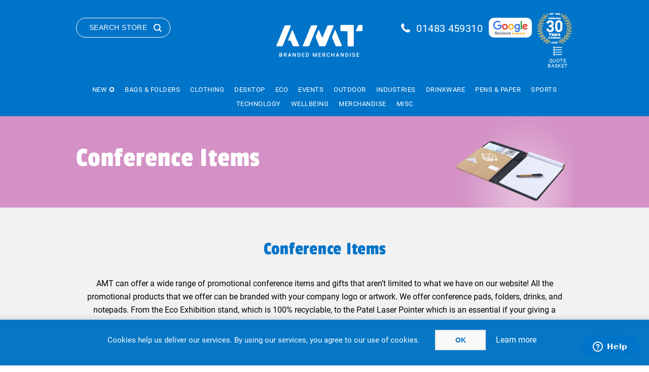

--- FILE ---
content_type: text/html; charset=utf-8
request_url: https://www.amtmarketing.com/conference-items
body_size: 36523
content:



<!DOCTYPE html>
<html lang="en" dir="ltr" class="html-category-page">
<head>
    <title>Conference Items | Exhibition Giveaways | AMT Marketing Ltd</title>
    <meta http-equiv="Content-type" content="text/html;charset=UTF-8" />
    <meta name="description" content="Conference Items can be handed out as useful items at exhibitions, from printed pens to custom notebooks all of our giveaways can be branded with your logo." />
    <meta name="keywords" content="Conference Items, Branded conference items, customised conference items, printed conference items, personalised conference items, promotional conference items" />
    <meta name="generator" content="nopCommerce" />
    <meta name="viewport" content="width=device-width, initial-scale=1.0, minimum-scale=1.0, maximum-scale=2.0" />

    
    

    
    
    
    
    
    
    
    
    
    

    


    

    <link rel="stylesheet" type="text/css" href="/Plugins/SevenSpikes.Core/Styles/perfect-scrollbar.min.css" />
<link rel="stylesheet" type="text/css" href="/Plugins/SevenSpikes.Core/Styles/simplebar.css" />
<link rel="stylesheet" type="text/css" href="/Themes/Brooklyn/Content/css/slick.css" />
<link rel="stylesheet" type="text/css" href="/Themes/Brooklyn/Content/css/slick-theme.css" />
<link rel="stylesheet" type="text/css" href="/Themes/Brooklyn/Content/css/jquery-ui.min.css" />
<link rel="stylesheet" type="text/css" href="/Themes/Brooklyn/Content/css/styles.css" />
<link rel="stylesheet" type="text/css" href="/Themes/Brooklyn/Content/css/tables.css" />
<link rel="stylesheet" type="text/css" href="/Themes/Brooklyn/Content/css/mobile.css" />
<link rel="stylesheet" type="text/css" href="/Themes/Brooklyn/Content/css/480.css" />
<link rel="stylesheet" type="text/css" href="/Themes/Brooklyn/Content/css/768.css" />
<link rel="stylesheet" type="text/css" href="/Themes/Brooklyn/Content/css/1024.css" />
<link rel="stylesheet" type="text/css" href="/Themes/Brooklyn/Content/css/1280.css" />
<link rel="stylesheet" type="text/css" href="/Themes/Brooklyn/Content/css/1400.css" />
<link rel="stylesheet" type="text/css" href="/Plugins/SevenSpikes.Nop.Plugins.MegaMenu/Themes/Brooklyn/Content/MegaMenu.css" />
<link rel="stylesheet" type="text/css" href="/Themes/Brooklyn/Content/css/theme.custom-1.css" />

    <!-- Global site tag (gtag.js) - Google Analytics -->
                <script async src='https://www.googletagmanager.com/gtag/js?id=UA-310509-1'></script>
                <script>
                  window.dataLayer = window.dataLayer || [];
                  function gtag(){dataLayer.push(arguments);}
                  gtag('js', new Date());

                  gtag('config', 'UA-310509-1');
                  
                </script>

    
    
    
    <link rel="shortcut icon" href="/icons/icons_0/favicon.ico">
    
    
    <!--Powered by nopCommerce - https://www.nopCommerce.com-->
    
</head>
<body class="category-page-body">
    <input name="__RequestVerificationToken" type="hidden" value="CfDJ8JTtnljSAlhHiO_6zS-xSYLL-ATTP1Nr5jnaYUOI9fFVAV-CgdgyiWvTmL2gVciDNbCFyfLxFWQctXz7L3TtrErSYD4Mm_Y6ZBAKYdaO-l1CoSQv8Kz78gdJEHtBo5UUA3ntNoPZ583RgfMMyzj_eHE" />
    




<div class="ajax-loading-block-window" style="display: none">
</div>
<div id="dialog-notifications-success" role="status" aria-live="polite" aria-atomic="true" title="Notification" style="display:none;">
</div>
<div id="dialog-notifications-error" role="alert" aria-live="assertive" aria-atomic="true" title="Error" style="display:none;">
</div>
<div id="dialog-notifications-warning" role="alert" aria-live="assertive" aria-atomic="true" title="Warning" style="display:none;">
</div>
<div id="bar-notification" class="bar-notification-container" role="status" aria-live="polite" aria-atomic="true" data-close="Close">
</div>


<div class="master-wrapper-page  items-per-row-four">
    




<div class="header header-2">
    
    <div class="header-upper">
        <div class="header-options-wrapper">
                <div class="search-wrapper">
                    <button class="button search-button">Search Store</button>
                </div>                
            



<div class="header-logo">
    <a href="/" class="logo">


<img alt="AMT Marketing UK Ltd" title="AMT Marketing UK Ltd" src="https://www.amtmarketing.com/images/thumbs/0030234_0027122_AMT_strap_white_logo.png" />
    </a>
</div>            <div class="menu-title mobile-menu-toggle">
                <span class="menu-toggle-icon"></span>
            </div>
            <div class="header-actions">
                <div class="phone-number">
					<a href="tel:01483 459310">01483 459310</a>
				</div>
                <div class="google-reviews-logo">
					<a href="https://www.google.com/search?sca_esv=6826f8eff1c5af49&rlz=1C1ONGR_en-GBGB1092GB1092&sxsrf=AE3TifMhvvEyEdgzc4WHWS5EQ2JYpTundw:1762337724040&si=AMgyJEuzsz2NflaaWzrzdpjxXXRaJ2hfdMsbe_mSWso6src8s257y0QBwr8KftPzyU75hDrbHaFNYjI_3qphTKdfIAVsZ8qg8sKl392IltwN-bTkvqI30LR1yFuLEumBjdZ4FeAHfhg8&q=AMT+Marketing+Reviews&sa=X&ved=2ahUKEwij4o_Q49qQAxVAXUEAHSskBbsQ0bkNegQIPhAE&biw=1920&bih=911&dpr=1" target="_blank"><img src="/Themes/Brooklyn/Content/img/google-reviews.png" alt="Google Reviews" /></a>
				</div>
				<div class="30years-logo">
					<img src="/Themes/Brooklyn/Content/img/30-Years-Gold-white.png" alt="AMT Logo 30 Years Gold" />
				</div>
                
                
           
                    <div class="enquiry_basket">
                        <a alt="Shopping cart" href="/quotebasket" class="ico-cart">
                            Quote Basket
                        </a>
                    </div>                    
            </div>
        </div>
    </div>
    <div class="header-lower">
        <div class="header-actions-wrapper">
            <div id="headerMenuParent">
                <div class="header-menu pictures-per-row-four">
                    <div class="close-menu">
                        <span>Close</span>
                    </div>











    <ul class="mega-menu"
        data-isRtlEnabled="false"
        data-enableClickForDropDown="false">


<li class=" root-category ">

    <a href="/new" class="" title="New &#x272A;" ><span> New &#x272A;</span></a>

</li>

<li class="has-sublist">

        <a class="with-subcategories" href="/bags-folders"><span>Bags &amp; Folders</span></a>

        <div class="plus-button"></div>
        <div class="sublist-wrap category-sublist tt=20">
            <div class="category-sublist-wrap">
                <div class="category-sublist-block">
                    <div class="category-sublist-list">
                        <ul class="sublist">
                            <li class="back-button">
                                <span>Back</span>
                            </li>
                            
        <li class="has-sublist">
<a href="/bags-folders/bags" title="Bags " class="with-subcategories"><span>Bags </span></a>
            <div class="plus-button"></div>
            <div class="sublist-wrap">
                <ul class="sublist">
                    <li class="back-button">
                        <span>Back</span>
                    </li>
                    
        <li>
 <a class="lastLevelCategory" href="/bags-folders/bags/cotton-shoppers" title="Cotton Shoppers"><span>Cotton Shoppers</span></a>
        </li>
        <li>
 <a class="lastLevelCategory" href="/bags-folders/bags/eco-plastic-bags" title="Eco Plastic Bags"><span>Eco Plastic Bags</span></a>
        </li>
        <li>
 <a class="lastLevelCategory" href="/bags-folders/bags/exhibition-event-bags" title="Exhibition &amp; Event Bags"><span>Exhibition &amp; Event Bags</span></a>
        </li>
        <li>
 <a class="lastLevelCategory" href="/bags-folders/bags/jute-bags" title="Jute Bags"><span>Jute Bags</span></a>
        </li>
        <li>
 <a class="lastLevelCategory" href="/bags-folders/bags/laptop-bags" title="Laptop Bags"><span>Laptop Bags</span></a>
        </li>
        <li>
 <a class="lastLevelCategory" href="/bags-folders/bags/paper-bags" title="Paper Bags"><span>Paper Bags</span></a>
        </li>
        <li>
 <a class="lastLevelCategory" href="/bags-folders/bags/reusable-bags" title="Reusable Bags"><span>Reusable Bags</span></a>
        </li>
        <li>
 <a class="lastLevelCategory" href="/bags-folders/bags/rope-handle-bags" title="Rope Handle Bags"><span>Rope Handle Bags</span></a>
        </li>


                </ul>
            </div>
        </li>
        <li class="has-sublist">
<a href="/bags-folders/folders" title="Folders " class="with-subcategories"><span>Folders </span></a>
            <div class="plus-button"></div>
            <div class="sublist-wrap">
                <ul class="sublist">
                    <li class="back-button">
                        <span>Back</span>
                    </li>
                    
        <li>
 <a class="lastLevelCategory" href="/bags-folders/folders/conference-folders" title="Conference Folders"><span>Conference Folders</span></a>
        </li>
        <li>
 <a class="lastLevelCategory" href="/bags-folders/folders/document-boxes-folders" title="Document Boxes &amp; Folders"><span>Document Boxes &amp; Folders</span></a>
        </li>
        <li>
 <a class="lastLevelCategory" href="/bags-folders/folders/leather-pu-folders" title="Leather / PU Folders"><span>Leather / PU Folders</span></a>
        </li>
        <li>
 <a class="lastLevelCategory" href="/bags-folders/folders/ring-binder" title="Ring binder"><span>Ring binder</span></a>
        </li>


                </ul>
            </div>
        </li>
        <li class="has-sublist">
<a href="/bags-folders/business-travel-bags" title="Business &amp; Travel Bags" class="with-subcategories"><span>Business &amp; Travel Bags</span></a>
            <div class="plus-button"></div>
            <div class="sublist-wrap">
                <ul class="sublist">
                    <li class="back-button">
                        <span>Back</span>
                    </li>
                    
        <li>
 <a class="lastLevelCategory" href="/bags-folders/business-travel-bags/business-card-holders-wallets" title="Business Card Holders &amp; Wallets"><span>Business Card Holders &amp; Wallets</span></a>
        </li>
        <li>
 <a class="lastLevelCategory" href="/bags-folders/business-travel-bags/business-conference-bags" title="Business &amp; Conference Bags"><span>Business &amp; Conference Bags</span></a>
        </li>
        <li>
 <a class="lastLevelCategory" href="/bags-folders/business-travel-bags/cooler-bags-lunch-boxes" title="Cooler Bags &amp; Lunch Boxes"><span>Cooler Bags &amp; Lunch Boxes</span></a>
        </li>
        <li>
 <a class="lastLevelCategory" href="/bags-folders/business-travel-bags/ogio-bags" title="Ogio Bags"><span>Ogio Bags</span></a>
        </li>
        <li>
 <a class="lastLevelCategory" href="/bags-folders/business-travel-bags/travel-sports-bags" title="Travel &amp; Sports Bags"><span>Travel &amp; Sports Bags</span></a>
        </li>
        <li>
 <a class="lastLevelCategory" href="/bags-folders/business-travel-bags/wenger-bags" title="Wenger Bags"><span>Wenger Bags</span></a>
        </li>


                </ul>
            </div>
        </li>
        <li class="has-sublist">
<a href="/bags-folders/backpacks-and-drawstring" title="Backpacks and Drawstring " class="with-subcategories"><span>Backpacks and Drawstring </span></a>
            <div class="plus-button"></div>
            <div class="sublist-wrap">
                <ul class="sublist">
                    <li class="back-button">
                        <span>Back</span>
                    </li>
                    
        <li>
 <a class="lastLevelCategory" href="/bags-folders/backpacks-and-drawstring/backpacks-rucksacks" title="Backpacks &amp; Rucksacks"><span>Backpacks &amp; Rucksacks</span></a>
        </li>
        <li>
 <a class="lastLevelCategory" href="/bags-folders/backpacks-and-drawstring/drawstring-bags" title="Drawstring Bags "><span>Drawstring Bags </span></a>
        </li>


                </ul>
            </div>
        </li>

                        </ul>
                    </div>
                </div>

        <div class="category-featured-product">
            <div class="featured-product">
                <div class="title">
                    <h2>Featured Product</h2>
                </div>
                <div class="product-image">
                    <a href="bag-with-coloured-trim-ie003610"><img src=https://cdn-staging.impressioneurope.co.uk/media/akefrqtg/003610-019999999-3d135-lft-pro01-fal.jpg?width=2000&amp;height=2000&amp;rmode=pad&amp;bgcolor=fff alt=Picture of Bag with coloured trim /></a>
                </div>
                <div class="product-info">
                    <a href="bag-with-coloured-trim-ie003610"><h3>Bag with coloured trim</h3></a>
                    <div class="description">Durable nonwoven tote with colourful trim and long handles.</div>
                </div>
            </div>
        </div>

            </div>
            
        </div>

</li>

<li class="has-sublist">

        <a class="with-subcategories" href="/clothing"><span>Clothing</span></a>

        <div class="plus-button"></div>
        <div class="sublist-wrap category-sublist tt=297">
            <div class="category-sublist-wrap">
                <div class="category-sublist-block">
                    <div class="category-sublist-list">
                        <ul class="sublist">
                            <li class="back-button">
                                <span>Back</span>
                            </li>
                            
        <li>
 <a class="lastLevelCategory" href="/clothing/premium-clothing" title="Premium Clothing"><span>Premium Clothing</span></a>
        </li>
        <li>
 <a class="lastLevelCategory" href="/clothing/t-shirt" title="T-Shirts"><span>T-Shirts</span></a>
        </li>
        <li>
 <a class="lastLevelCategory" href="/clothing/polo-shirts" title="Polo Shirts"><span>Polo Shirts</span></a>
        </li>
        <li>
 <a class="lastLevelCategory" href="/clothing/sweatshirts-2" title="Sweatshirts"><span>Sweatshirts</span></a>
        </li>
        <li>
 <a class="lastLevelCategory" href="/clothing/activewear" title="Activewear"><span>Activewear</span></a>
        </li>
        <li>
 <a class="lastLevelCategory" href="/clothing/hoodies" title="Hoodies"><span>Hoodies</span></a>
        </li>
        <li>
 <a class="lastLevelCategory" href="/clothing/joggers" title="Joggers"><span>Joggers</span></a>
        </li>
        <li>
 <a class="lastLevelCategory" href="/clothing/shirts-blouses" title="Shirts &amp; Blouses"><span>Shirts &amp; Blouses</span></a>
        </li>
        <li>
 <a class="lastLevelCategory" href="/clothing/knitwear" title="Knitwear"><span>Knitwear</span></a>
        </li>
        <li>
 <a class="lastLevelCategory" href="/clothing/fleece-jackets" title="Fleece Jackets"><span>Fleece Jackets</span></a>
        </li>
        <li>
 <a class="lastLevelCategory" href="/clothing/softshell-jackets" title="Softshell Jackets"><span>Softshell Jackets</span></a>
        </li>
        <li>
 <a class="lastLevelCategory" href="/clothing/jackets" title="Jackets"><span>Jackets</span></a>
        </li>
        <li>
 <a class="lastLevelCategory" href="/clothing/bodywarmer" title="Bodywarmer"><span>Bodywarmer</span></a>
        </li>
        <li>
 <a class="lastLevelCategory" href="/clothing/headwear" title="Headwear"><span>Headwear</span></a>
        </li>
        <li>
 <a class="lastLevelCategory" href="/clothing/childrenswear" title="Childrenswear"><span>Childrenswear</span></a>
        </li>
        <li>
 <a class="lastLevelCategory" href="/clothing/baby-toddler" title="Baby &amp; Toddler"><span>Baby &amp; Toddler</span></a>
        </li>
        <li>
 <a class="lastLevelCategory" href="/clothing/trousers-coveralls" title="Trousers &amp; Coveralls"><span>Trousers &amp; Coveralls</span></a>
        </li>
        <li>
 <a class="lastLevelCategory" href="/clothing/shorts-2" title="Shorts"><span>Shorts</span></a>
        </li>
        <li>
 <a class="lastLevelCategory" href="/clothing/chefwear" title="Chefwear"><span>Chefwear</span></a>
        </li>
        <li>
 <a class="lastLevelCategory" href="/clothing/hi-vis-ppe" title="Hi Vis &amp; PPE"><span>Hi Vis &amp; PPE</span></a>
        </li>
        <li>
 <a class="lastLevelCategory" href="/clothing/socks" title="Socks"><span>Socks</span></a>
        </li>

                        </ul>
                    </div>
                </div>

        <div class="category-featured-product">
            <div class="featured-product">
                <div class="title">
                    <h2>Featured Product</h2>
                </div>
                <div class="product-image">
                    <a href="eco-premium-sweatshirt-ba0s701m0"><img src=https://myebrochure.co.uk/images/products/prod__0s701m0_167432.jpg alt=Picture of Eco Premium Sweatshirt /></a>
                </div>
                <div class="product-info">
                    <a href="eco-premium-sweatshirt-ba0s701m0"><h3>Eco Premium Sweatshirt</h3></a>
                    <div class="description">Soft, eco-friendly sweatshirt with recycled and US-grown cotton.</div>
                </div>
            </div>
        </div>

            </div>
            
        </div>

</li>

<li class="has-sublist">

        <a class="with-subcategories" href="/desktop"><span>Desktop</span></a>

        <div class="plus-button"></div>
        <div class="sublist-wrap category-sublist tt=21">
            <div class="category-sublist-wrap">
                <div class="category-sublist-block">
                    <div class="category-sublist-list">
                        <ul class="sublist">
                            <li class="back-button">
                                <span>Back</span>
                            </li>
                            
        <li class="has-sublist">
<a href="/desktop/mousemats-coasters" title="Mousemats &amp; Coasters " class="with-subcategories"><span>Mousemats &amp; Coasters </span></a>
            <div class="plus-button"></div>
            <div class="sublist-wrap">
                <ul class="sublist">
                    <li class="back-button">
                        <span>Back</span>
                    </li>
                    
        <li>
 <a class="lastLevelCategory" href="/desktop/mousemats-coasters/coasters" title="Coasters "><span>Coasters </span></a>
        </li>
        <li>
 <a class="lastLevelCategory" href="/desktop/mousemats-coasters/mouse-mats-wrist-rests" title="Mouse Mats &amp; Wrist Rests"><span>Mouse Mats &amp; Wrist Rests</span></a>
        </li>


                </ul>
            </div>
        </li>
        <li class="has-sublist">
<a href="/desktop/desk-items" title="Desk Items" class="with-subcategories"><span>Desk Items</span></a>
            <div class="plus-button"></div>
            <div class="sublist-wrap">
                <ul class="sublist">
                    <li class="back-button">
                        <span>Back</span>
                    </li>
                    
        <li>
 <a class="lastLevelCategory" href="/desktop/desk-items/calculators" title="Calculators"><span>Calculators</span></a>
        </li>
        <li>
 <a class="lastLevelCategory" href="/desktop/desk-items/desk-technology" title="Desk Technology"><span>Desk Technology</span></a>
        </li>
        <li>
 <a class="lastLevelCategory" href="/desktop/desk-items/magnifiers" title="Magnifiers"><span>Magnifiers</span></a>
        </li>
        <li>
 <a class="lastLevelCategory" href="/desktop/desk-items/stationery" title="Stationery"><span>Stationery</span></a>
        </li>
        <li>
 <a class="lastLevelCategory" href="/desktop/desk-items/stress-toys" title="Stress Toys"><span>Stress Toys</span></a>
        </li>


                </ul>
            </div>
        </li>

                        </ul>
                    </div>
                </div>

        <div class="category-featured-product">
            <div class="featured-product">
                <div class="title">
                    <h2>Featured Product</h2>
                </div>
                <div class="product-image">
                    <a href="bamboo-coaster-set-4pc-ie429379"><img src=https://cdn-staging.impressioneurope.co.uk/media/vh4nt5sr/429379-823999999-3d045-rgt-pro01-fal.jpg?width=2000&amp;height=2000&amp;rmode=pad&amp;bgcolor=fff alt=Picture of Bamboo coaster set (4pc) /></a>
                </div>
                <div class="product-info">
                    <a href="bamboo-coaster-set-4pc-ie429379"><h3>Bamboo coaster set (4pc)</h3></a>
                    <div class="description">Eco-friendly Bamboo coaster set (4pc) with tray in gift box.</div>
                </div>
            </div>
        </div>

            </div>
            
        </div>

</li>

<li class="has-sublist">

        <a class="with-subcategories" href="/eco"><span>Eco</span></a>

        <div class="plus-button"></div>
        <div class="sublist-wrap category-sublist tt=3">
            <div class="category-sublist-wrap">
                <div class="category-sublist-block">
                    <div class="category-sublist-list">
                        <ul class="sublist">
                            <li class="back-button">
                                <span>Back</span>
                            </li>
                            
        <li class="has-sublist">
<a href="/eco/eco-drink-confectionary" title="Eco Drink &amp; Confectionary " class="with-subcategories"><span>Eco Drink &amp; Confectionary </span></a>
            <div class="plus-button"></div>
            <div class="sublist-wrap">
                <ul class="sublist">
                    <li class="back-button">
                        <span>Back</span>
                    </li>
                    
        <li>
 <a class="lastLevelCategory" href="/eco/eco-drink-confectionary/eco-confectionery" title="Eco Confectionery"><span>Eco Confectionery</span></a>
        </li>
        <li>
 <a class="lastLevelCategory" href="/eco/eco-drink-confectionary/eco-drinkware" title="Eco Drinkware"><span>Eco Drinkware</span></a>
        </li>
        <li>
 <a class="lastLevelCategory" href="/eco/eco-drink-confectionary/eco-packaging-sweets" title="Eco Packaging Sweets"><span>Eco Packaging Sweets</span></a>
        </li>
        <li>
 <a class="lastLevelCategory" href="/eco/eco-drink-confectionary/eco-water-bottles" title="Eco Water Bottles"><span>Eco Water Bottles</span></a>
        </li>
        <li>
 <a class="lastLevelCategory" href="/eco/eco-drink-confectionary/reusable-cups" title="Reusable Cups"><span>Reusable Cups</span></a>
        </li>


                </ul>
            </div>
        </li>
        <li class="has-sublist">
<a href="/eco/eco-bags-clothing" title="Eco Bags &amp; Clothing " class="with-subcategories"><span>Eco Bags &amp; Clothing </span></a>
            <div class="plus-button"></div>
            <div class="sublist-wrap">
                <ul class="sublist">
                    <li class="back-button">
                        <span>Back</span>
                    </li>
                    
        <li>
 <a class="lastLevelCategory" href="/eco/eco-bags-clothing/eco-clothing" title="Eco Clothing"><span>Eco Clothing</span></a>
        </li>
        <li>
 <a class="lastLevelCategory" href="/eco/eco-bags-clothing/eco-plastic-bags-2" title="Eco Plastic Bags "><span>Eco Plastic Bags </span></a>
        </li>
        <li>
 <a class="lastLevelCategory" href="/eco/eco-bags-clothing/cotton-shoppers-4" title="Cotton Shoppers"><span>Cotton Shoppers</span></a>
        </li>
        <li>
 <a class="lastLevelCategory" href="/eco/eco-bags-clothing/reusable-bags-2" title="Reusable Bags"><span>Reusable Bags</span></a>
        </li>


                </ul>
            </div>
        </li>
        <li class="has-sublist">
<a href="/eco/eco-giveaways" title="Eco Giveaways " class="with-subcategories"><span>Eco Giveaways </span></a>
            <div class="plus-button"></div>
            <div class="sublist-wrap">
                <ul class="sublist">
                    <li class="back-button">
                        <span>Back</span>
                    </li>
                    
        <li>
 <a class="lastLevelCategory" href="/eco/eco-giveaways/eco-giveaways-2" title="Eco Giveaways"><span>Eco Giveaways</span></a>
        </li>
        <li>
 <a class="lastLevelCategory" href="/eco/eco-giveaways/eco-lanyards" title="Eco Lanyards"><span>Eco Lanyards</span></a>
        </li>
        <li>
 <a class="lastLevelCategory" href="/eco/eco-giveaways/eco-paper-pads" title="Eco Paper &amp; Pads"><span>Eco Paper &amp; Pads</span></a>
        </li>
        <li>
 <a class="lastLevelCategory" href="/eco/eco-giveaways/eco-pens-pencils" title="Eco Pens &amp; Pencils"><span>Eco Pens &amp; Pencils</span></a>
        </li>
        <li>
 <a class="lastLevelCategory" href="/eco/eco-giveaways/seeds" title="Seeds"><span>Seeds</span></a>
        </li>


                </ul>
            </div>
        </li>
        <li class="has-sublist">
<a href="/eco/eco-tech" title="Eco Tech" class="with-subcategories"><span>Eco Tech</span></a>
            <div class="plus-button"></div>
            <div class="sublist-wrap">
                <ul class="sublist">
                    <li class="back-button">
                        <span>Back</span>
                    </li>
                    
        <li>
 <a class="lastLevelCategory" href="/eco/eco-tech/eco-earphones-headphones" title="Eco Earphones &amp; Headphones"><span>Eco Earphones &amp; Headphones</span></a>
        </li>
        <li>
 <a class="lastLevelCategory" href="/eco/eco-tech/eco-powerbanks" title="Eco Powerbanks "><span>Eco Powerbanks </span></a>
        </li>
        <li>
 <a class="lastLevelCategory" href="/eco/eco-tech/eco-speakers" title="Eco Speakers"><span>Eco Speakers</span></a>
        </li>
        <li>
 <a class="lastLevelCategory" href="/eco/eco-tech/eco-wireless-charging-cables" title="Eco Wireless &amp; Charging Cables"><span>Eco Wireless &amp; Charging Cables</span></a>
        </li>
        <li>
 <a class="lastLevelCategory" href="/eco/eco-tech/solar-power" title="Solar Power"><span>Solar Power</span></a>
        </li>


                </ul>
            </div>
        </li>
        <li class="has-sublist">
<a href="/eco/eco-themes" title="Eco Themes " class="with-subcategories"><span>Eco Themes </span></a>
            <div class="plus-button"></div>
            <div class="sublist-wrap">
                <ul class="sublist">
                    <li class="back-button">
                        <span>Back</span>
                    </li>
                    
        <li>
 <a class="lastLevelCategory" href="/eco/eco-themes/biodegradable-items" title="Biodegradable Items"><span>Biodegradable Items</span></a>
        </li>
        <li>
 <a class="lastLevelCategory" href="/eco/eco-themes/environmental-items" title="Environmental Items"><span>Environmental Items</span></a>
        </li>
        <li>
 <a class="lastLevelCategory" href="/eco/eco-themes/made-in-the-uk" title="Made in the UK "><span>Made in the UK </span></a>
        </li>
        <li>
 <a class="lastLevelCategory" href="/eco/eco-themes/recycled-items" title="Recycled Items"><span>Recycled Items</span></a>
        </li>
        <li>
 <a class="lastLevelCategory" href="/eco/eco-themes/reusable-items" title="Reusable Items"><span>Reusable Items</span></a>
        </li>


                </ul>
            </div>
        </li>

                        </ul>
                    </div>
                </div>

        <div class="category-featured-product">
            <div class="featured-product">
                <div class="title">
                    <h2>Featured Product</h2>
                </div>
                <div class="product-image">
                    <a href="10mm-plant-silk-lanyard-ampsl10"><img src=/images/thumbs/0026566_10mm-plant-silk-lanyard_600.jpeg alt=Picture of 10mm Plant Silk Lanyard /></a>
                </div>
                <div class="product-info">
                    <a href="10mm-plant-silk-lanyard-ampsl10"><h3>10mm Plant Silk Lanyard</h3></a>
                    <div class="description">Eco-friendly 10mm lanyard from recycled plant stems.</div>
                </div>
            </div>
        </div>

            </div>
            
        </div>

</li>

<li class="has-sublist">

        <a class="with-subcategories" href="/events"><span>Events</span></a>

        <div class="plus-button"></div>
        <div class="sublist-wrap category-sublist tt=22">
            <div class="category-sublist-wrap">
                <div class="category-sublist-block">
                    <div class="category-sublist-list">
                        <ul class="sublist">
                            <li class="back-button">
                                <span>Back</span>
                            </li>
                            
        <li class="has-sublist">
<a href="/events/exhibition-shows" title="Exhibition &amp; Shows " class="with-subcategories"><span>Exhibition &amp; Shows </span></a>
            <div class="plus-button"></div>
            <div class="sublist-wrap">
                <ul class="sublist">
                    <li class="back-button">
                        <span>Back</span>
                    </li>
                    
        <li>
 <a class="lastLevelCategory" href="/events/exhibition-shows/balloons" title="Balloons"><span>Balloons</span></a>
        </li>
        <li>
 <a class="lastLevelCategory" href="/events/exhibition-shows/bugs" title="Bugs"><span>Bugs</span></a>
        </li>
        <li>
 <a class="lastLevelCategory" href="/events/exhibition-shows/childrens-items" title="Childrens Items"><span>Childrens Items</span></a>
        </li>
        <li>
 <a class="lastLevelCategory" href="/events/exhibition-shows/exhibition" title="Exhibition"><span>Exhibition</span></a>
        </li>
        <li>
 <a class="lastLevelCategory" href="/events/exhibition-shows/flags-and-banners" title="Flags and Banners"><span>Flags and Banners</span></a>
        </li>
        <li>
 <a class="lastLevelCategory" href="/events/exhibition-shows/fridge-magnets" title="Fridge Magnets &amp; Stickers"><span>Fridge Magnets &amp; Stickers</span></a>
        </li>
        <li>
 <a class="lastLevelCategory" href="/events/exhibition-shows/lanyards" title="Lanyards &amp; Badges"><span>Lanyards &amp; Badges</span></a>
        </li>
        <li>
 <a class="lastLevelCategory" href="/events/exhibition-shows/tangle" title="Tangle"><span>Tangle</span></a>
        </li>
        <li>
 <a class="lastLevelCategory" href="/events/exhibition-shows/branded-teddy-bears" title="Teddy Bears"><span>Teddy Bears</span></a>
        </li>


                </ul>
            </div>
        </li>
        <li class="has-sublist">
<a href="/events/confectionery-drinks-" title="Confectionery &amp; Drinks " class="with-subcategories"><span>Confectionery &amp; Drinks </span></a>
            <div class="plus-button"></div>
            <div class="sublist-wrap">
                <ul class="sublist">
                    <li class="back-button">
                        <span>Back</span>
                    </li>
                    
        <li>
 <a class="lastLevelCategory" href="/events/confectionery-drinks-/chocolates" title="Chocolates"><span>Chocolates</span></a>
        </li>
        <li>
 <a class="lastLevelCategory" href="/events/confectionery-drinks-/drinks" title="Drinks"><span>Drinks</span></a>
        </li>
        <li>
 <a class="lastLevelCategory" href="/events/confectionery-drinks-/luxury-chocolates" title="Luxury Chocolates"><span>Luxury Chocolates</span></a>
        </li>
        <li>
 <a class="lastLevelCategory" href="/events/confectionery-drinks-/snacks" title="Snacks"><span>Snacks</span></a>
        </li>
        <li>
 <a class="lastLevelCategory" href="/events/confectionery-drinks-/sweets-2" title="Sweets"><span>Sweets</span></a>
        </li>


                </ul>
            </div>
        </li>
        <li class="has-sublist">
<a href="/events/seasonal" title="Seasonal " class="with-subcategories"><span>Seasonal </span></a>
            <div class="plus-button"></div>
            <div class="sublist-wrap">
                <ul class="sublist">
                    <li class="back-button">
                        <span>Back</span>
                    </li>
                    
        <li>
 <a class="lastLevelCategory" href="/events/seasonal/advent-calendars" title="Advent Calendars"><span>Advent Calendars</span></a>
        </li>
        <li>
 <a class="lastLevelCategory" href="/events/seasonal/christmas-gifts" title="Christmas Gifts"><span>Christmas Gifts</span></a>
        </li>
        <li>
 <a class="lastLevelCategory" href="/events/seasonal/easter-gifts" title="Easter Gifts"><span>Easter Gifts</span></a>
        </li>
        <li>
 <a class="lastLevelCategory" href="/events/seasonal/festival-giveaways" title="Festival Giveaways"><span>Festival Giveaways</span></a>
        </li>
        <li>
 <a class="lastLevelCategory" href="/events/seasonal/freshers-giveaways" title="Freshers Giveaways"><span>Freshers Giveaways</span></a>
        </li>
        <li>
 <a class="lastLevelCategory" href="/events/seasonal/halloween" title="Halloween"><span>Halloween</span></a>
        </li>
        <li>
 <a class="lastLevelCategory" href="/events/seasonal/pride" title="Pride "><span>Pride </span></a>
        </li>
        <li>
 <a class="lastLevelCategory" href="/events/seasonal/summer-giveaways" title="Summer Giveaways"><span>Summer Giveaways</span></a>
        </li>
        <li>
 <a class="lastLevelCategory" href="/events/seasonal/valentines-day-2" title="Valentines Day"><span>Valentines Day</span></a>
        </li>
        <li>
 <a class="lastLevelCategory" href="/events/seasonal/winter-gifts" title="Winter Gifts"><span>Winter Gifts</span></a>
        </li>


                </ul>
            </div>
        </li>

                        </ul>
                    </div>
                </div>

        <div class="category-featured-product">
            <div class="featured-product">
                <div class="title">
                    <h2>Featured Product</h2>
                </div>
                <div class="product-image">
                    <a href="body-flags-amamtbf"><img src=/images/thumbs/0003504_body-flags_600.jpeg alt=Picture of Body Flags /></a>
                </div>
                <div class="product-info">
                    <a href="body-flags-amamtbf"><h3>Body Flags</h3></a>
                    <div class="description">Large polyester body flags for events.</div>
                </div>
            </div>
        </div>

            </div>
            
        </div>

</li>

<li class="has-sublist">

        <a class="with-subcategories" href="/outdoor"><span>Outdoor</span></a>

        <div class="plus-button"></div>
        <div class="sublist-wrap category-sublist tt=24">
            <div class="category-sublist-wrap">
                <div class="category-sublist-block">
                    <div class="category-sublist-list">
                        <ul class="sublist">
                            <li class="back-button">
                                <span>Back</span>
                            </li>
                            
        <li class="has-sublist">
<a href="/outdoor/summer" title="Summer " class="with-subcategories"><span>Summer </span></a>
            <div class="plus-button"></div>
            <div class="sublist-wrap">
                <ul class="sublist">
                    <li class="back-button">
                        <span>Back</span>
                    </li>
                    
        <li>
 <a class="lastLevelCategory" href="/outdoor/summer/beach-items" title="Beach Items"><span>Beach Items</span></a>
        </li>
        <li>
 <a class="lastLevelCategory" href="/outdoor/summer/flip-flops" title="Flip Flops"><span>Flip Flops</span></a>
        </li>
        <li>
 <a class="lastLevelCategory" href="/outdoor/summer/branded-hand-fans" title="Hand Fans"><span>Hand Fans</span></a>
        </li>
        <li>
 <a class="lastLevelCategory" href="/outdoor/summer/paddle-boards" title="Paddle Boards "><span>Paddle Boards </span></a>
        </li>
        <li>
 <a class="lastLevelCategory" href="/outdoor/summer/picnic-items" title="Picnic Items"><span>Picnic Items</span></a>
        </li>
        <li>
 <a class="lastLevelCategory" href="/outdoor/summer/sunglasses-4" title="Sunglasses"><span>Sunglasses</span></a>
        </li>


                </ul>
            </div>
        </li>
        <li class="has-sublist">
<a href="/outdoor/toys" title="Toys " class="with-subcategories"><span>Toys </span></a>
            <div class="plus-button"></div>
            <div class="sublist-wrap">
                <ul class="sublist">
                    <li class="back-button">
                        <span>Back</span>
                    </li>
                    
        <li>
 <a class="lastLevelCategory" href="/outdoor/toys/air-toys" title="Air Toys"><span>Air Toys</span></a>
        </li>
        <li>
 <a class="lastLevelCategory" href="/outdoor/toys/beach-balls" title="Beach Balls"><span>Beach Balls</span></a>
        </li>
        <li>
 <a class="lastLevelCategory" href="/outdoor/toys/frisbees" title="Frisbees"><span>Frisbees</span></a>
        </li>
        <li>
 <a class="lastLevelCategory" href="/outdoor/toys/kites" title="Kites"><span>Kites</span></a>
        </li>


                </ul>
            </div>
        </li>
        <li class="has-sublist">
<a href="/outdoor/outdoor-2" title="Outdoor " class="with-subcategories"><span>Outdoor </span></a>
            <div class="plus-button"></div>
            <div class="sublist-wrap">
                <ul class="sublist">
                    <li class="back-button">
                        <span>Back</span>
                    </li>
                    
        <li>
 <a class="lastLevelCategory" href="/outdoor/outdoor-2/bike-accessories" title="Bike Accessories"><span>Bike Accessories</span></a>
        </li>
        <li>
 <a class="lastLevelCategory" href="/outdoor/outdoor-2/dog-items" title="Dog Items"><span>Dog Items</span></a>
        </li>
        <li>
 <a class="lastLevelCategory" href="/outdoor/outdoor-2/gardening" title="Gardening"><span>Gardening</span></a>
        </li>
        <li>
 <a class="lastLevelCategory" href="/outdoor/outdoor-2/hats-2" title="Hats"><span>Hats</span></a>
        </li>
        <li>
 <a class="lastLevelCategory" href="/outdoor/outdoor-2/outdoor-items" title="Outdoor Items"><span>Outdoor Items</span></a>
        </li>
        <li>
 <a class="lastLevelCategory" href="/outdoor/outdoor-2/umbrellas-and-parasols" title="Umbrellas and Parasols"><span>Umbrellas and Parasols</span></a>
        </li>


                </ul>
            </div>
        </li>
        <li class="has-sublist">
<a href="/outdoor/tools-safety" title="Tools &amp; Safety " class="with-subcategories"><span>Tools &amp; Safety </span></a>
            <div class="plus-button"></div>
            <div class="sublist-wrap">
                <ul class="sublist">
                    <li class="back-button">
                        <span>Back</span>
                    </li>
                    
        <li>
 <a class="lastLevelCategory" href="/outdoor/tools-safety/binoculars" title="Binoculars"><span>Binoculars</span></a>
        </li>
        <li>
 <a class="lastLevelCategory" href="/outdoor/tools-safety/compasses" title="Compasses"><span>Compasses</span></a>
        </li>
        <li>
 <a class="lastLevelCategory" href="/outdoor/tools-safety/first-aid-kit" title="First Aid Kit"><span>First Aid Kit</span></a>
        </li>
        <li>
 <a class="lastLevelCategory" href="/outdoor/tools-safety/torches-tools" title="Torches &amp; Tools"><span>Torches &amp; Tools</span></a>
        </li>


                </ul>
            </div>
        </li>

                        </ul>
                    </div>
                </div>

        <div class="category-featured-product">
            <div class="featured-product">
                <div class="title">
                    <h2>Featured Product</h2>
                </div>
                <div class="product-image">
                    <a href="rainbow-polyester-umbrella-ie004058"><img src=https://cdn-staging.impressioneurope.co.uk/media/2f3fct5l/004058-009999999-3d135-ins-pro01-fal.jpg?width=2000&amp;height=2000&amp;rmode=pad&amp;bgcolor=fff alt=Picture of Rainbow polyester umbrella /></a>
                </div>
                <div class="product-info">
                    <a href="rainbow-polyester-umbrella-ie004058"><h3>Rainbow polyester umbrella</h3></a>
                    <div class="description">Manual umbrella with 16 coloured panels and wooden handle.</div>
                </div>
            </div>
        </div>

            </div>
            
        </div>

</li>

<li class="has-sublist">

        <a class="with-subcategories" href="/industries"><span>Industries</span></a>

        <div class="plus-button"></div>
        <div class="sublist-wrap category-sublist tt=26">
            <div class="category-sublist-wrap">
                <div class="category-sublist-block">
                    <div class="category-sublist-list">
                        <ul class="sublist">
                            <li class="back-button">
                                <span>Back</span>
                            </li>
                            
        <li>
 <a class="lastLevelCategory" href="/industries/car-automotive" title="Car &amp; Automotive"><span>Car &amp; Automotive</span></a>
        </li>
        <li>
 <a class="lastLevelCategory" href="/industries/charity-items" title="Charity Items"><span>Charity Items</span></a>
        </li>
        <li>
 <a class="lastLevelCategory" href="/industries/construction" title="Construction"><span>Construction</span></a>
        </li>
        <li>
 <a class="lastLevelCategory" href="/industries/health-fitness" title="Health &amp; Fitness "><span>Health &amp; Fitness </span></a>
        </li>
        <li>
 <a class="lastLevelCategory" href="/industries/hospitality" title="Hospitality"><span>Hospitality</span></a>
        </li>
        <li>
 <a class="lastLevelCategory" href="/industries/pharmaceutical" title="Pharmaceutical"><span>Pharmaceutical</span></a>
        </li>
        <li>
 <a class="lastLevelCategory" href="/industries/education" title="Education"><span>Education</span></a>
        </li>
        <li>
 <a class="lastLevelCategory" href="/industries/travel" title="Travel"><span>Travel</span></a>
        </li>
        <li>
 <a class="lastLevelCategory" href="/industries/university-items" title="University Items"><span>University Items</span></a>
        </li>
        <li>
 <a class="lastLevelCategory" href="/industries/veterinarian" title="Veterinarian"><span>Veterinarian</span></a>
        </li>

                        </ul>
                    </div>
                </div>


            </div>
            
        </div>

</li>

<li class="has-sublist">

        <a class="with-subcategories" href="/mugs-drinkware"><span>Drinkware</span></a>

        <div class="plus-button"></div>
        <div class="sublist-wrap category-sublist tt=29">
            <div class="category-sublist-wrap">
                <div class="category-sublist-block">
                    <div class="category-sublist-list">
                        <ul class="sublist">
                            <li class="back-button">
                                <span>Back</span>
                            </li>
                            
        <li class="has-sublist">
<a href="/mugs-drinkware/mugs" title="Mugs " class="with-subcategories"><span>Mugs </span></a>
            <div class="plus-button"></div>
            <div class="sublist-wrap">
                <ul class="sublist">
                    <li class="back-button">
                        <span>Back</span>
                    </li>
                    
        <li>
 <a class="lastLevelCategory" href="/mugs-drinkware/mugs/bone-china" title="Bone China"><span>Bone China</span></a>
        </li>
        <li>
 <a class="lastLevelCategory" href="/mugs-drinkware/mugs/ceramic-mugs" title="Ceramic Mugs"><span>Ceramic Mugs</span></a>
        </li>
        <li>
 <a class="lastLevelCategory" href="/mugs-drinkware/mugs/glass-mugs" title="Glass Mugs"><span>Glass Mugs</span></a>
        </li>


                </ul>
            </div>
        </li>
        <li class="has-sublist">
<a href="/mugs-drinkware/bottles" title="Bottles " class="with-subcategories"><span>Bottles </span></a>
            <div class="plus-button"></div>
            <div class="sublist-wrap">
                <ul class="sublist">
                    <li class="back-button">
                        <span>Back</span>
                    </li>
                    
        <li>
 <a class="lastLevelCategory" href="/mugs-drinkware/bottles/metal-bottles" title="Metal Bottles"><span>Metal Bottles</span></a>
        </li>
        <li>
 <a class="lastLevelCategory" href="/mugs-drinkware/bottles/protein-shakers-2" title="Protein Shakers"><span>Protein Shakers</span></a>
        </li>
        <li>
 <a class="lastLevelCategory" href="/mugs-drinkware/bottles/sports-bottles" title="Sports Bottles"><span>Sports Bottles</span></a>
        </li>
        <li>
 <a class="lastLevelCategory" href="/mugs-drinkware/bottles/water-bottles" title="Water Bottles"><span>Water Bottles</span></a>
        </li>


                </ul>
            </div>
        </li>
        <li class="has-sublist">
<a href="/mugs-drinkware/travel-reusable" title="Travel &amp; Reusable " class="with-subcategories"><span>Travel &amp; Reusable </span></a>
            <div class="plus-button"></div>
            <div class="sublist-wrap">
                <ul class="sublist">
                    <li class="back-button">
                        <span>Back</span>
                    </li>
                    
        <li>
 <a class="lastLevelCategory" href="/mugs-drinkware/travel-reusable/eco-drinkware-2" title="Eco Drinkware"><span>Eco Drinkware</span></a>
        </li>
        <li>
 <a class="lastLevelCategory" href="/mugs-drinkware/travel-reusable/reusable-cups-2-2" title="Reusable Cups"><span>Reusable Cups</span></a>
        </li>
        <li>
 <a class="lastLevelCategory" href="/mugs-drinkware/travel-reusable/travel-mugs-flasks" title="Travel Mugs &amp; Flasks"><span>Travel Mugs &amp; Flasks</span></a>
        </li>
        <li>
 <a class="lastLevelCategory" href="/mugs-drinkware/travel-reusable/stanley-cups" title="Branded Stanley Cups"><span>Branded Stanley Cups</span></a>
        </li>


                </ul>
            </div>
        </li>
        <li class="has-sublist">
<a href="/mugs-drinkware/glasses-2" title="Glasses " class="with-subcategories"><span>Glasses </span></a>
            <div class="plus-button"></div>
            <div class="sublist-wrap">
                <ul class="sublist">
                    <li class="back-button">
                        <span>Back</span>
                    </li>
                    
        <li>
 <a class="lastLevelCategory" href="/mugs-drinkware/glasses-2/glassware" title=" Glassware"><span> Glassware</span></a>
        </li>
        <li>
 <a class="lastLevelCategory" href="/mugs-drinkware/glasses-2/pint-glasses-tankards" title="Pint Glasses &amp; Tankards "><span>Pint Glasses &amp; Tankards </span></a>
        </li>
        <li>
 <a class="lastLevelCategory" href="/mugs-drinkware/glasses-2/tumblers-wine" title="Tumblers &amp; Wine"><span>Tumblers &amp; Wine</span></a>
        </li>


                </ul>
            </div>
        </li>

                        </ul>
                    </div>
                </div>

        <div class="category-featured-product">
            <div class="featured-product">
                <div class="title">
                    <h2>Featured Product</h2>
                </div>
                <div class="product-image">
                    <a href="recycled-stainless-steel-double-walled-drinking-mug-500ml-ie1267378"><img src=https://cdn-staging.impressioneurope.co.uk/media/txuhrtcq/000001267378-005999999-2d090-bck-pro01-2025-fal.jpg?width=2000&amp;height=2000&amp;rmode=pad&amp;bgcolor=fff alt=Picture of Recycled stainless steel double walled drinking mug (500ml) /></a>
                </div>
                <div class="product-info">
                    <a href="recycled-stainless-steel-double-walled-drinking-mug-500ml-ie1267378"><h3>Recycled stainless steel double walled drinking mug (500ml)</h3></a>
                    <div class="description">500ml recycled stainless steel double walled drinking mug with engraved logo.</div>
                </div>
            </div>
        </div>

            </div>
            
        </div>

</li>

<li class="has-sublist">

        <a class="with-subcategories" href="/pens-paper"><span>Pens &amp; Paper</span></a>

        <div class="plus-button"></div>
        <div class="sublist-wrap category-sublist tt=23">
            <div class="category-sublist-wrap">
                <div class="category-sublist-block">
                    <div class="category-sublist-list">
                        <ul class="sublist">
                            <li class="back-button">
                                <span>Back</span>
                            </li>
                            
        <li class="has-sublist">
<a href="/pens-paper/pens-pencils" title="Pens &amp; Pencils " class="with-subcategories"><span>Pens &amp; Pencils </span></a>
            <div class="plus-button"></div>
            <div class="sublist-wrap">
                <ul class="sublist">
                    <li class="back-button">
                        <span>Back</span>
                    </li>
                    
        <li>
 <a class="lastLevelCategory" href="/pens-paper/pens-pencils/pens" title="Pens"><span>Pens</span></a>
        </li>
        <li>
 <a class="lastLevelCategory" href="/pens-paper/pens-pencils/pencils" title="Pencils"><span>Pencils</span></a>
        </li>
        <li>
 <a class="lastLevelCategory" href="/pens-paper/pens-pencils/engraved-pens" title="Engraved Pens"><span>Engraved Pens</span></a>
        </li>
        <li>
 <a class="lastLevelCategory" href="/pens-paper/pens-pencils/executive-pens" title="Executive Pens"><span>Executive Pens</span></a>
        </li>
        <li>
 <a class="lastLevelCategory" href="/pens-paper/pens-pencils/highlighter-pens" title="Highlighter Pens"><span>Highlighter Pens</span></a>
        </li>
        <li>
 <a class="lastLevelCategory" href="/pens-paper/pens-pencils/metal-pens" title="Metal Pens"><span>Metal Pens</span></a>
        </li>
        <li>
 <a class="lastLevelCategory" href="/pens-paper/pens-pencils/prodir-pens-2" title="Prodir Pens"><span>Prodir Pens</span></a>
        </li>
        <li>
 <a class="lastLevelCategory" href="/pens-paper/pens-pencils/stylus-pens" title="Stylus Pens"><span>Stylus Pens</span></a>
        </li>


                </ul>
            </div>
        </li>
        <li class="has-sublist">
<a href="/pens-paper/notebooks" title="Notebooks " class="with-subcategories"><span>Notebooks </span></a>
            <div class="plus-button"></div>
            <div class="sublist-wrap">
                <ul class="sublist">
                    <li class="back-button">
                        <span>Back</span>
                    </li>
                    
        <li>
 <a class="lastLevelCategory" href="/pens-paper/notebooks/notebooks-2" title="Notebooks"><span>Notebooks</span></a>
        </li>
        <li>
 <a class="lastLevelCategory" href="/pens-paper/notebooks/bespoke-notebooks" title="Bespoke Notebooks"><span>Bespoke Notebooks</span></a>
        </li>
        <li>
 <a class="lastLevelCategory" href="/pens-paper/notebooks/diaries-calendars" title="Diaries &amp; Calendars"><span>Diaries &amp; Calendars</span></a>
        </li>
        <li>
 <a class="lastLevelCategory" href="/pens-paper/notebooks/moleskine-notebooks" title="Moleskine Notebooks"><span>Moleskine Notebooks</span></a>
        </li>
        <li>
 <a class="lastLevelCategory" href="/pens-paper/notebooks/rocketbooks" title="Rocketbooks "><span>Rocketbooks </span></a>
        </li>
        <li>
 <a class="lastLevelCategory" href="/pens-paper/notebooks/will-bees-notebooks" title="Will Bees Notebooks"><span>Will Bees Notebooks</span></a>
        </li>


                </ul>
            </div>
        </li>
        <li class="has-sublist">
<a href="/pens-paper/paper" title="Paper " class="with-subcategories"><span>Paper </span></a>
            <div class="plus-button"></div>
            <div class="sublist-wrap">
                <ul class="sublist">
                    <li class="back-button">
                        <span>Back</span>
                    </li>
                    
        <li>
 <a class="lastLevelCategory" href="/pens-paper/paper/pads" title="Pads"><span>Pads</span></a>
        </li>
        <li>
 <a class="lastLevelCategory" href="/pens-paper/paper/paper-2" title="Paper"><span>Paper</span></a>
        </li>
        <li>
 <a class="lastLevelCategory" href="/pens-paper/paper/sticky-notes" title="Sticky Notes"><span>Sticky Notes</span></a>
        </li>


                </ul>
            </div>
        </li>

                        </ul>
                    </div>
                </div>

        <div class="category-featured-product">
            <div class="featured-product">
                <div class="title">
                    <h2>Featured Product</h2>
                </div>
                <div class="product-image">
                    <a href="classic-plastic-ballpoint-iex124099"><img src=https://cdn-staging.impressioneurope.co.uk/media/yhyjhd5s/x124099.jpg?width=2000&amp;height=2000&amp;rmode=pad&amp;bgcolor=fff alt=Picture of Classic plastic ballpoint /></a>
                </div>
                <div class="product-info">
                    <a href="classic-plastic-ballpoint-iex124099"><h3>Classic plastic ballpoint</h3></a>
                    <div class="description">Elegant plastic ballpoint pen with gold accents.</div>
                </div>
            </div>
        </div>

            </div>
            
        </div>

</li>

<li class="has-sublist">

        <a class="with-subcategories" href="/sports"><span>Sports</span></a>

        <div class="plus-button"></div>
        <div class="sublist-wrap category-sublist tt=25">
            <div class="category-sublist-wrap">
                <div class="category-sublist-block">
                    <div class="category-sublist-list">
                        <ul class="sublist">
                            <li class="back-button">
                                <span>Back</span>
                            </li>
                            
        <li class="has-sublist">
<a href="/sports/rugby" title="Rugby " class="with-subcategories"><span>Rugby </span></a>
            <div class="plus-button"></div>
            <div class="sublist-wrap">
                <ul class="sublist">
                    <li class="back-button">
                        <span>Back</span>
                    </li>
                    
        <li>
 <a class="lastLevelCategory" href="/sports/rugby/rugby-balls-printed" title="Rugby Balls Printed"><span>Rugby Balls Printed</span></a>
        </li>
        <li>
 <a class="lastLevelCategory" href="/sports/rugby/rugby-clothing" title="Rugby Clothing"><span>Rugby Clothing</span></a>
        </li>
        <li>
 <a class="lastLevelCategory" href="/sports/rugby/rugby-items" title="Rugby Items"><span>Rugby Items</span></a>
        </li>


                </ul>
            </div>
        </li>
        <li class="has-sublist">
<a href="/sports/football" title="Football " class="with-subcategories"><span>Football </span></a>
            <div class="plus-button"></div>
            <div class="sublist-wrap">
                <ul class="sublist">
                    <li class="back-button">
                        <span>Back</span>
                    </li>
                    
        <li>
 <a class="lastLevelCategory" href="/sports/football/american-footballs" title="American Footballs"><span>American Footballs</span></a>
        </li>
        <li>
 <a class="lastLevelCategory" href="/sports/football/bespoke-footballs-2" title="Branded Footballs"><span>Branded Footballs</span></a>
        </li>
        <li>
 <a class="lastLevelCategory" href="/sports/football/football-items" title="Football Items"><span>Football Items</span></a>
        </li>
        <li>
 <a class="lastLevelCategory" href="/sports/football/promotional-footballs-printed" title="Promotional Printed Footballs"><span>Promotional Printed Footballs</span></a>
        </li>


                </ul>
            </div>
        </li>
        <li class="has-sublist">
<a href="/sports/cricket" title="Cricket " class="with-subcategories"><span>Cricket </span></a>
            <div class="plus-button"></div>
            <div class="sublist-wrap">
                <ul class="sublist">
                    <li class="back-button">
                        <span>Back</span>
                    </li>
                    
        <li>
 <a class="lastLevelCategory" href="/sports/cricket/cricket-merchandise" title="Cricket Merchandise"><span>Cricket Merchandise</span></a>
        </li>
        <li>
 <a class="lastLevelCategory" href="/sports/cricket/cricket-balls" title="Branded Cricket Balls"><span>Branded Cricket Balls</span></a>
        </li>
        <li>
 <a class="lastLevelCategory" href="/sports/cricket/cricket-bats" title="Branded Cricket Bats"><span>Branded Cricket Bats</span></a>
        </li>


                </ul>
            </div>
        </li>
        <li class="has-sublist">
<a href="/sports/sports-merch" title="Sports Merch " class="with-subcategories"><span>Sports Merch </span></a>
            <div class="plus-button"></div>
            <div class="sublist-wrap">
                <ul class="sublist">
                    <li class="back-button">
                        <span>Back</span>
                    </li>
                    
        <li>
 <a class="lastLevelCategory" href="/sports/sports-merch/display-cases" title="Display Cases"><span>Display Cases</span></a>
        </li>
        <li>
 <a class="lastLevelCategory" href="/sports/sports-merch/golf-items" title="Golf Items"><span>Golf Items</span></a>
        </li>
        <li>
 <a class="lastLevelCategory" href="/sports/sports-merch/juggling-balls" title="Juggling Balls"><span>Juggling Balls</span></a>
        </li>
        <li>
 <a class="lastLevelCategory" href="/sports/sports-merch/running-events" title="Running Events"><span>Running Events</span></a>
        </li>
        <li>
 <a class="lastLevelCategory" href="/sports/sports-merch/sailing-items" title="Sailing items"><span>Sailing items</span></a>
        </li>
        <li>
 <a class="lastLevelCategory" href="/sports/sports-merch/sports-balls" title="Sports Balls"><span>Sports Balls</span></a>
        </li>
        <li>
 <a class="lastLevelCategory" href="/sports/sports-merch/sports-bottles-2" title="Sports Bottles"><span>Sports Bottles</span></a>
        </li>
        <li>
 <a class="lastLevelCategory" href="/sports/sports-merch/tennis-items-2" title="Tennis Items"><span>Tennis Items</span></a>
        </li>
        <li>
 <a class="lastLevelCategory" href="/sports/sports-merch/yo-yos" title="Yo-Yos"><span>Yo-Yos</span></a>
        </li>


                </ul>
            </div>
        </li>

                        </ul>
                    </div>
                </div>

        <div class="category-featured-product">
            <div class="featured-product">
                <div class="title">
                    <h2>Featured Product</h2>
                </div>
                <div class="product-image">
                    <a href="white-full-size-american-football-amamtusafb"><img src=/images/thumbs/0003272_white-full-size-american-football_600.jpeg alt=Picture of White Full Size American Football /></a>
                </div>
                <div class="product-info">
                    <a href="white-full-size-american-football-amamtusafb"><h3>White Full Size American Football</h3></a>
                    <div class="description">Full size white American football for branding.</div>
                </div>
            </div>
        </div>

            </div>
            
        </div>

</li>

<li class="has-sublist">

        <a class="with-subcategories" href="/technology"><span>Technology</span></a>

        <div class="plus-button"></div>
        <div class="sublist-wrap category-sublist tt=27">
            <div class="category-sublist-wrap">
                <div class="category-sublist-block">
                    <div class="category-sublist-list">
                        <ul class="sublist">
                            <li class="back-button">
                                <span>Back</span>
                            </li>
                            
        <li class="has-sublist">
<a href="/technology/phone" title="Phone " class="with-subcategories"><span>Phone </span></a>
            <div class="plus-button"></div>
            <div class="sublist-wrap">
                <ul class="sublist">
                    <li class="back-button">
                        <span>Back</span>
                    </li>
                    
        <li>
 <a class="lastLevelCategory" href="/technology/phone/phone-accessories" title="Phone Accessories"><span>Phone Accessories</span></a>
        </li>
        <li>
 <a class="lastLevelCategory" href="/technology/phone/pop-sockets-pop-phone-stands" title="Pop Sockets &amp; Pop Phone Stands"><span>Pop Sockets &amp; Pop Phone Stands</span></a>
        </li>


                </ul>
            </div>
        </li>
        <li class="has-sublist">
<a href="/technology/charging" title="Charging " class="with-subcategories"><span>Charging </span></a>
            <div class="plus-button"></div>
            <div class="sublist-wrap">
                <ul class="sublist">
                    <li class="back-button">
                        <span>Back</span>
                    </li>
                    
        <li>
 <a class="lastLevelCategory" href="/technology/charging/charging-cables" title="Charging Cables"><span>Charging Cables</span></a>
        </li>
        <li>
 <a class="lastLevelCategory" href="/technology/charging/power-banks" title="Power Banks"><span>Power Banks</span></a>
        </li>
        <li>
 <a class="lastLevelCategory" href="/technology/charging/wireless-chargers" title="Wireless Chargers"><span>Wireless Chargers</span></a>
        </li>


                </ul>
            </div>
        </li>
        <li class="has-sublist">
<a href="/technology/computer" title="Computer " class="with-subcategories"><span>Computer </span></a>
            <div class="plus-button"></div>
            <div class="sublist-wrap">
                <ul class="sublist">
                    <li class="back-button">
                        <span>Back</span>
                    </li>
                    
        <li>
 <a class="lastLevelCategory" href="/technology/computer/computer-accessories" title="Computer Accessories"><span>Computer Accessories</span></a>
        </li>
        <li>
 <a class="lastLevelCategory" href="/technology/computer/memory-sticks" title="Memory Sticks"><span>Memory Sticks</span></a>
        </li>
        <li>
 <a class="lastLevelCategory" href="/technology/computer/tablet" title="Tablet Accessories"><span>Tablet Accessories</span></a>
        </li>
        <li>
 <a class="lastLevelCategory" href="/technology/computer/webcam-covers" title="Webcam Covers"><span>Webcam Covers</span></a>
        </li>


                </ul>
            </div>
        </li>
        <li class="has-sublist">
<a href="/technology/travel-2" title="Travel" class="with-subcategories"><span>Travel</span></a>
            <div class="plus-button"></div>
            <div class="sublist-wrap">
                <ul class="sublist">
                    <li class="back-button">
                        <span>Back</span>
                    </li>
                    
        <li>
 <a class="lastLevelCategory" href="/technology/travel-2/bluetooth-speakers" title="Bluetooth Speakers"><span>Bluetooth Speakers</span></a>
        </li>
        <li>
 <a class="lastLevelCategory" href="/technology/travel-2/card-protector-rfid-technology" title="Card Protector RFID Technology"><span>Card Protector RFID Technology</span></a>
        </li>
        <li>
 <a class="lastLevelCategory" href="/technology/travel-2/earphones" title="Earphones"><span>Earphones</span></a>
        </li>
        <li>
 <a class="lastLevelCategory" href="/technology/travel-2/headphones-2" title="Headphones"><span>Headphones</span></a>
        </li>
        <li>
 <a class="lastLevelCategory" href="/technology/travel-2/travel-adaptors" title="Travel Adaptors"><span>Travel Adaptors</span></a>
        </li>


                </ul>
            </div>
        </li>

                        </ul>
                    </div>
                </div>

        <div class="category-featured-product">
            <div class="featured-product">
                <div class="title">
                    <h2>Featured Product</h2>
                </div>
                <div class="product-image">
                    <a href="charger-cable-set-ie008450"><img src=https://cdn-staging.impressioneurope.co.uk/media/3sanhpkf/008450-001999999-2d090-bck-pro01-fal.jpg?width=2000&amp;height=2000&amp;rmode=pad&amp;bgcolor=fff alt=Picture of Charger cable set /></a>
                </div>
                <div class="product-info">
                    <a href="charger-cable-set-ie008450"><h3>Charger cable set</h3></a>
                    <div class="description">Compact charger cable set with USB-C, Lightning &amp; USB plugs.</div>
                </div>
            </div>
        </div>

            </div>
            
        </div>

</li>

<li class="has-sublist">

        <a class="with-subcategories" href="/wellbeing"><span>Wellbeing</span></a>

        <div class="plus-button"></div>
        <div class="sublist-wrap category-sublist tt=28">
            <div class="category-sublist-wrap">
                <div class="category-sublist-block">
                    <div class="category-sublist-list">
                        <ul class="sublist">
                            <li class="back-button">
                                <span>Back</span>
                            </li>
                            
        <li class="has-sublist">
<a href="/wellbeing/health" title="Health " class="with-subcategories"><span>Health </span></a>
            <div class="plus-button"></div>
            <div class="sublist-wrap">
                <ul class="sublist">
                    <li class="back-button">
                        <span>Back</span>
                    </li>
                    
        <li>
 <a class="lastLevelCategory" href="/wellbeing/health/hand-sanitisers" title="Hand Sanitisers"><span>Hand Sanitisers</span></a>
        </li>
        <li>
 <a class="lastLevelCategory" href="/wellbeing/health/individually-personalised" title="Individually Personalised"><span>Individually Personalised</span></a>
        </li>
        <li>
 <a class="lastLevelCategory" href="/wellbeing/health/promotional-face-masks" title="Promotional Face Masks"><span>Promotional Face Masks</span></a>
        </li>
        <li>
 <a class="lastLevelCategory" href="/wellbeing/health/reusable-branded-face-masks" title="Reusable Branded Face Masks"><span>Reusable Branded Face Masks</span></a>
        </li>


                </ul>
            </div>
        </li>
        <li class="has-sublist">
<a href="/wellbeing/wellness" title="Wellness" class="with-subcategories"><span>Wellness</span></a>
            <div class="plus-button"></div>
            <div class="sublist-wrap">
                <ul class="sublist">
                    <li class="back-button">
                        <span>Back</span>
                    </li>
                    
        <li>
 <a class="lastLevelCategory" href="/wellbeing/wellness/beauty" title="Beauty"><span>Beauty</span></a>
        </li>
        <li>
 <a class="lastLevelCategory" href="/wellbeing/wellness/candles" title="Candles"><span>Candles</span></a>
        </li>
        <li>
 <a class="lastLevelCategory" href="/wellbeing/wellness/diffusers" title="Diffusers"><span>Diffusers</span></a>
        </li>


                </ul>
            </div>
        </li>
        <li class="has-sublist">
<a href="/wellbeing/fitness" title="Fitness " class="with-subcategories"><span>Fitness </span></a>
            <div class="plus-button"></div>
            <div class="sublist-wrap">
                <ul class="sublist">
                    <li class="back-button">
                        <span>Back</span>
                    </li>
                    
        <li>
 <a class="lastLevelCategory" href="/wellbeing/fitness/fitness-bracelet-pedometers" title="Fitness Bracelet &amp; Pedometers"><span>Fitness Bracelet &amp; Pedometers</span></a>
        </li>
        <li>
 <a class="lastLevelCategory" href="/wellbeing/fitness/health-fitness-2" title="Health &amp; Fitness"><span>Health &amp; Fitness</span></a>
        </li>
        <li>
 <a class="lastLevelCategory" href="/wellbeing/fitness/protein-shakers" title="Protein Shakers"><span>Protein Shakers</span></a>
        </li>
        <li>
 <a class="lastLevelCategory" href="/wellbeing/fitness/sports-bags" title="Sports Bags "><span>Sports Bags </span></a>
        </li>


                </ul>
            </div>
        </li>

                        </ul>
                    </div>
                </div>

        <div class="category-featured-product">
            <div class="featured-product">
                <div class="title">
                    <h2>Featured Product</h2>
                </div>
                <div class="product-image">
                    <a href="winster-sanitiser-ltrc0119"><img src=https://laltex-extranet.co.uk/images/RC0119BL.jpg alt=Picture of Winster Sanitiser /></a>
                </div>
                <div class="product-info">
                    <a href="winster-sanitiser-ltrc0119"><h3>Winster Sanitiser</h3></a>
                    <div class="description">30ml hand sanitiser in coloured silicone casing with loop.</div>
                </div>
            </div>
        </div>

            </div>
            
        </div>

</li>

<li class="has-sublist">

        <a class="with-subcategories" href="/merchandise"><span>Merchandise</span></a>

        <div class="plus-button"></div>
        <div class="sublist-wrap category-sublist tt=1">
            <div class="category-sublist-wrap">
                <div class="category-sublist-block">
                    <div class="category-sublist-list">
                        <ul class="sublist">
                            <li class="back-button">
                                <span>Back</span>
                            </li>
                            
        <li>
 <a class="lastLevelCategory" href="/merchandise/new" title="New &#x272A;"><span>New &#x272A;</span></a>
        </li>
        <li>
 <a class="lastLevelCategory" href="/merchandise/sports-club-merch" title="Sports Club Merch"><span>Sports Club Merch</span></a>
        </li>
        <li>
 <a class="lastLevelCategory" href="/merchandise/gift-shop-merch" title="Gift Shop Merch"><span>Gift Shop Merch</span></a>
        </li>
        <li>
 <a class="lastLevelCategory" href="/merchandise/university-merch" title="University Merch "><span>University Merch </span></a>
        </li>
        <li>
 <a class="lastLevelCategory" href="/merchandise/golf-event-merch" title="Golf Event Merch"><span>Golf Event Merch</span></a>
        </li>
        <li>
 <a class="lastLevelCategory" href="/merchandise/event-merch" title="Event Merch"><span>Event Merch</span></a>
        </li>

                        </ul>
                    </div>
                </div>

        <div class="category-featured-product">
            <div class="featured-product">
                <div class="title">
                    <h2>Featured Product</h2>
                </div>
                <div class="product-image">
                    <a href="buster-5-bear-ambuster5b"><img src=/images/thumbs/0015557_buster-5-bear_600.jpeg alt=Picture of BUSTER 5&quot; BEAR /></a>
                </div>
                <div class="product-info">
                    <a href="buster-5-bear-ambuster5b"><h3>BUSTER 5&quot; BEAR</h3></a>
                    <div class="description">Customisable BUSTER 5&quot; BEAR plush for versatile branded giveaways.</div>
                </div>
            </div>
        </div>

            </div>
            
        </div>

</li>

<li class="has-sublist">

        <a class="with-subcategories" href="/misc"><span>Misc</span></a>

        <div class="plus-button"></div>
        <div class="sublist-wrap category-sublist tt=30">
            <div class="category-sublist-wrap">
                <div class="category-sublist-block">
                    <div class="category-sublist-list">
                        <ul class="sublist">
                            <li class="back-button">
                                <span>Back</span>
                            </li>
                            
        <li>
 <a class="lastLevelCategory" href="/misc/homeware" title="Homeware"><span>Homeware</span></a>
        </li>
        <li>
 <a class="lastLevelCategory" href="/misc/awards" title="Awards"><span>Awards</span></a>
        </li>
        <li>
 <a class="lastLevelCategory" href="/misc/catering-party-products-2" title="Catering &amp; Party Products"><span>Catering &amp; Party Products</span></a>
        </li>
        <li>
 <a class="lastLevelCategory" href="/misc/wine-gifts" title="Wine Gifts"><span>Wine Gifts</span></a>
        </li>
        <li>
 <a class="lastLevelCategory" href="/misc/conference-items" title="Conference Items"><span>Conference Items</span></a>
        </li>
        <li>
 <a class="lastLevelCategory" href="/misc/express-products" title="Express Products "><span>Express Products </span></a>
        </li>
        <li>
 <a class="lastLevelCategory" href="/misc/fun-items" title="Fun Items"><span>Fun Items</span></a>
        </li>
        <li>
 <a class="lastLevelCategory" href="/misc/great-britain" title="Great Britain"><span>Great Britain</span></a>
        </li>
        <li>
 <a class="lastLevelCategory" href="/misc/keyrings" title="Keyrings"><span>Keyrings</span></a>
        </li>
        <li>
 <a class="lastLevelCategory" href="/misc/kitchen-products" title="Kitchen Products"><span>Kitchen Products</span></a>
        </li>
        <li>
 <a class="lastLevelCategory" href="/misc/magic-cube" title="Magic Cube"><span>Magic Cube</span></a>
        </li>
        <li>
 <a class="lastLevelCategory" href="/misc/puzzles" title="Puzzles"><span>Puzzles</span></a>
        </li>

                        </ul>
                    </div>
                </div>

        <div class="category-featured-product">
            <div class="featured-product">
                <div class="title">
                    <h2>Featured Product</h2>
                </div>
                <div class="product-image">
                    <a href="double-handled-trophy-cup-award-aml805b"><img src=/images/thumbs/0015988_double-handled-trophy-cup-award_600.jpeg alt=Picture of Double Handled Trophy Cup Award /></a>
                </div>
                <div class="product-info">
                    <a href="double-handled-trophy-cup-award-aml805b"><h3>Double Handled Trophy Cup Award</h3></a>
                    <div class="description">Traditional double handled trophy cup award.</div>
                </div>
            </div>
        </div>

            </div>
            
        </div>

</li>
        
    </ul>
    <div class="menu-title"><span>Menu</span></div>
    <ul class="mega-menu-responsive">


<li class=" root-category ">

    <a href="/new" class="" title="New &#x272A;" ><span> New &#x272A;</span></a>

</li>

<li class="has-sublist">

        <a class="with-subcategories" href="/bags-folders"><span>Bags &amp; Folders</span></a>

        <div class="plus-button"></div>
        <div class="sublist-wrap category-sublist tt=20">
            <div class="category-sublist-wrap">
                <div class="category-sublist-block">
                    <div class="category-sublist-list">
                        <ul class="sublist">
                            <li class="back-button">
                                <span>Back</span>
                            </li>
                            
        <li class="has-sublist">
<a href="/bags-folders/bags" title="Bags " class="with-subcategories"><span>Bags </span></a>
            <div class="plus-button"></div>
            <div class="sublist-wrap">
                <ul class="sublist">
                    <li class="back-button">
                        <span>Back</span>
                    </li>
                    
        <li>
 <a class="lastLevelCategory" href="/bags-folders/bags/cotton-shoppers" title="Cotton Shoppers"><span>Cotton Shoppers</span></a>
        </li>
        <li>
 <a class="lastLevelCategory" href="/bags-folders/bags/eco-plastic-bags" title="Eco Plastic Bags"><span>Eco Plastic Bags</span></a>
        </li>
        <li>
 <a class="lastLevelCategory" href="/bags-folders/bags/exhibition-event-bags" title="Exhibition &amp; Event Bags"><span>Exhibition &amp; Event Bags</span></a>
        </li>
        <li>
 <a class="lastLevelCategory" href="/bags-folders/bags/jute-bags" title="Jute Bags"><span>Jute Bags</span></a>
        </li>
        <li>
 <a class="lastLevelCategory" href="/bags-folders/bags/laptop-bags" title="Laptop Bags"><span>Laptop Bags</span></a>
        </li>
        <li>
 <a class="lastLevelCategory" href="/bags-folders/bags/paper-bags" title="Paper Bags"><span>Paper Bags</span></a>
        </li>
        <li>
 <a class="lastLevelCategory" href="/bags-folders/bags/reusable-bags" title="Reusable Bags"><span>Reusable Bags</span></a>
        </li>
        <li>
 <a class="lastLevelCategory" href="/bags-folders/bags/rope-handle-bags" title="Rope Handle Bags"><span>Rope Handle Bags</span></a>
        </li>


                </ul>
            </div>
        </li>
        <li class="has-sublist">
<a href="/bags-folders/folders" title="Folders " class="with-subcategories"><span>Folders </span></a>
            <div class="plus-button"></div>
            <div class="sublist-wrap">
                <ul class="sublist">
                    <li class="back-button">
                        <span>Back</span>
                    </li>
                    
        <li>
 <a class="lastLevelCategory" href="/bags-folders/folders/conference-folders" title="Conference Folders"><span>Conference Folders</span></a>
        </li>
        <li>
 <a class="lastLevelCategory" href="/bags-folders/folders/document-boxes-folders" title="Document Boxes &amp; Folders"><span>Document Boxes &amp; Folders</span></a>
        </li>
        <li>
 <a class="lastLevelCategory" href="/bags-folders/folders/leather-pu-folders" title="Leather / PU Folders"><span>Leather / PU Folders</span></a>
        </li>
        <li>
 <a class="lastLevelCategory" href="/bags-folders/folders/ring-binder" title="Ring binder"><span>Ring binder</span></a>
        </li>


                </ul>
            </div>
        </li>
        <li class="has-sublist">
<a href="/bags-folders/business-travel-bags" title="Business &amp; Travel Bags" class="with-subcategories"><span>Business &amp; Travel Bags</span></a>
            <div class="plus-button"></div>
            <div class="sublist-wrap">
                <ul class="sublist">
                    <li class="back-button">
                        <span>Back</span>
                    </li>
                    
        <li>
 <a class="lastLevelCategory" href="/bags-folders/business-travel-bags/business-card-holders-wallets" title="Business Card Holders &amp; Wallets"><span>Business Card Holders &amp; Wallets</span></a>
        </li>
        <li>
 <a class="lastLevelCategory" href="/bags-folders/business-travel-bags/business-conference-bags" title="Business &amp; Conference Bags"><span>Business &amp; Conference Bags</span></a>
        </li>
        <li>
 <a class="lastLevelCategory" href="/bags-folders/business-travel-bags/cooler-bags-lunch-boxes" title="Cooler Bags &amp; Lunch Boxes"><span>Cooler Bags &amp; Lunch Boxes</span></a>
        </li>
        <li>
 <a class="lastLevelCategory" href="/bags-folders/business-travel-bags/ogio-bags" title="Ogio Bags"><span>Ogio Bags</span></a>
        </li>
        <li>
 <a class="lastLevelCategory" href="/bags-folders/business-travel-bags/travel-sports-bags" title="Travel &amp; Sports Bags"><span>Travel &amp; Sports Bags</span></a>
        </li>
        <li>
 <a class="lastLevelCategory" href="/bags-folders/business-travel-bags/wenger-bags" title="Wenger Bags"><span>Wenger Bags</span></a>
        </li>


                </ul>
            </div>
        </li>
        <li class="has-sublist">
<a href="/bags-folders/backpacks-and-drawstring" title="Backpacks and Drawstring " class="with-subcategories"><span>Backpacks and Drawstring </span></a>
            <div class="plus-button"></div>
            <div class="sublist-wrap">
                <ul class="sublist">
                    <li class="back-button">
                        <span>Back</span>
                    </li>
                    
        <li>
 <a class="lastLevelCategory" href="/bags-folders/backpacks-and-drawstring/backpacks-rucksacks" title="Backpacks &amp; Rucksacks"><span>Backpacks &amp; Rucksacks</span></a>
        </li>
        <li>
 <a class="lastLevelCategory" href="/bags-folders/backpacks-and-drawstring/drawstring-bags" title="Drawstring Bags "><span>Drawstring Bags </span></a>
        </li>


                </ul>
            </div>
        </li>

                        </ul>
                    </div>
                </div>

        <div class="category-featured-product">
            <div class="featured-product">
                <div class="title">
                    <h2>Featured Product</h2>
                </div>
                <div class="product-image">
                    <a href="bag-with-coloured-trim-ie003610"><img src=https://cdn-staging.impressioneurope.co.uk/media/akefrqtg/003610-019999999-3d135-lft-pro01-fal.jpg?width=2000&amp;height=2000&amp;rmode=pad&amp;bgcolor=fff alt=Picture of Bag with coloured trim /></a>
                </div>
                <div class="product-info">
                    <a href="bag-with-coloured-trim-ie003610"><h3>Bag with coloured trim</h3></a>
                    <div class="description">Durable nonwoven tote with colourful trim and long handles.</div>
                </div>
            </div>
        </div>

            </div>
            
        </div>

</li>

<li class="has-sublist">

        <a class="with-subcategories" href="/clothing"><span>Clothing</span></a>

        <div class="plus-button"></div>
        <div class="sublist-wrap category-sublist tt=297">
            <div class="category-sublist-wrap">
                <div class="category-sublist-block">
                    <div class="category-sublist-list">
                        <ul class="sublist">
                            <li class="back-button">
                                <span>Back</span>
                            </li>
                            
        <li>
 <a class="lastLevelCategory" href="/clothing/premium-clothing" title="Premium Clothing"><span>Premium Clothing</span></a>
        </li>
        <li>
 <a class="lastLevelCategory" href="/clothing/t-shirt" title="T-Shirts"><span>T-Shirts</span></a>
        </li>
        <li>
 <a class="lastLevelCategory" href="/clothing/polo-shirts" title="Polo Shirts"><span>Polo Shirts</span></a>
        </li>
        <li>
 <a class="lastLevelCategory" href="/clothing/sweatshirts-2" title="Sweatshirts"><span>Sweatshirts</span></a>
        </li>
        <li>
 <a class="lastLevelCategory" href="/clothing/activewear" title="Activewear"><span>Activewear</span></a>
        </li>
        <li>
 <a class="lastLevelCategory" href="/clothing/hoodies" title="Hoodies"><span>Hoodies</span></a>
        </li>
        <li>
 <a class="lastLevelCategory" href="/clothing/joggers" title="Joggers"><span>Joggers</span></a>
        </li>
        <li>
 <a class="lastLevelCategory" href="/clothing/shirts-blouses" title="Shirts &amp; Blouses"><span>Shirts &amp; Blouses</span></a>
        </li>
        <li>
 <a class="lastLevelCategory" href="/clothing/knitwear" title="Knitwear"><span>Knitwear</span></a>
        </li>
        <li>
 <a class="lastLevelCategory" href="/clothing/fleece-jackets" title="Fleece Jackets"><span>Fleece Jackets</span></a>
        </li>
        <li>
 <a class="lastLevelCategory" href="/clothing/softshell-jackets" title="Softshell Jackets"><span>Softshell Jackets</span></a>
        </li>
        <li>
 <a class="lastLevelCategory" href="/clothing/jackets" title="Jackets"><span>Jackets</span></a>
        </li>
        <li>
 <a class="lastLevelCategory" href="/clothing/bodywarmer" title="Bodywarmer"><span>Bodywarmer</span></a>
        </li>
        <li>
 <a class="lastLevelCategory" href="/clothing/headwear" title="Headwear"><span>Headwear</span></a>
        </li>
        <li>
 <a class="lastLevelCategory" href="/clothing/childrenswear" title="Childrenswear"><span>Childrenswear</span></a>
        </li>
        <li>
 <a class="lastLevelCategory" href="/clothing/baby-toddler" title="Baby &amp; Toddler"><span>Baby &amp; Toddler</span></a>
        </li>
        <li>
 <a class="lastLevelCategory" href="/clothing/trousers-coveralls" title="Trousers &amp; Coveralls"><span>Trousers &amp; Coveralls</span></a>
        </li>
        <li>
 <a class="lastLevelCategory" href="/clothing/shorts-2" title="Shorts"><span>Shorts</span></a>
        </li>
        <li>
 <a class="lastLevelCategory" href="/clothing/chefwear" title="Chefwear"><span>Chefwear</span></a>
        </li>
        <li>
 <a class="lastLevelCategory" href="/clothing/hi-vis-ppe" title="Hi Vis &amp; PPE"><span>Hi Vis &amp; PPE</span></a>
        </li>
        <li>
 <a class="lastLevelCategory" href="/clothing/socks" title="Socks"><span>Socks</span></a>
        </li>

                        </ul>
                    </div>
                </div>

        <div class="category-featured-product">
            <div class="featured-product">
                <div class="title">
                    <h2>Featured Product</h2>
                </div>
                <div class="product-image">
                    <a href="eco-premium-sweatshirt-ba0s701m0"><img src=https://myebrochure.co.uk/images/products/prod__0s701m0_167432.jpg alt=Picture of Eco Premium Sweatshirt /></a>
                </div>
                <div class="product-info">
                    <a href="eco-premium-sweatshirt-ba0s701m0"><h3>Eco Premium Sweatshirt</h3></a>
                    <div class="description">Soft, eco-friendly sweatshirt with recycled and US-grown cotton.</div>
                </div>
            </div>
        </div>

            </div>
            
        </div>

</li>

<li class="has-sublist">

        <a class="with-subcategories" href="/desktop"><span>Desktop</span></a>

        <div class="plus-button"></div>
        <div class="sublist-wrap category-sublist tt=21">
            <div class="category-sublist-wrap">
                <div class="category-sublist-block">
                    <div class="category-sublist-list">
                        <ul class="sublist">
                            <li class="back-button">
                                <span>Back</span>
                            </li>
                            
        <li class="has-sublist">
<a href="/desktop/mousemats-coasters" title="Mousemats &amp; Coasters " class="with-subcategories"><span>Mousemats &amp; Coasters </span></a>
            <div class="plus-button"></div>
            <div class="sublist-wrap">
                <ul class="sublist">
                    <li class="back-button">
                        <span>Back</span>
                    </li>
                    
        <li>
 <a class="lastLevelCategory" href="/desktop/mousemats-coasters/coasters" title="Coasters "><span>Coasters </span></a>
        </li>
        <li>
 <a class="lastLevelCategory" href="/desktop/mousemats-coasters/mouse-mats-wrist-rests" title="Mouse Mats &amp; Wrist Rests"><span>Mouse Mats &amp; Wrist Rests</span></a>
        </li>


                </ul>
            </div>
        </li>
        <li class="has-sublist">
<a href="/desktop/desk-items" title="Desk Items" class="with-subcategories"><span>Desk Items</span></a>
            <div class="plus-button"></div>
            <div class="sublist-wrap">
                <ul class="sublist">
                    <li class="back-button">
                        <span>Back</span>
                    </li>
                    
        <li>
 <a class="lastLevelCategory" href="/desktop/desk-items/calculators" title="Calculators"><span>Calculators</span></a>
        </li>
        <li>
 <a class="lastLevelCategory" href="/desktop/desk-items/desk-technology" title="Desk Technology"><span>Desk Technology</span></a>
        </li>
        <li>
 <a class="lastLevelCategory" href="/desktop/desk-items/magnifiers" title="Magnifiers"><span>Magnifiers</span></a>
        </li>
        <li>
 <a class="lastLevelCategory" href="/desktop/desk-items/stationery" title="Stationery"><span>Stationery</span></a>
        </li>
        <li>
 <a class="lastLevelCategory" href="/desktop/desk-items/stress-toys" title="Stress Toys"><span>Stress Toys</span></a>
        </li>


                </ul>
            </div>
        </li>

                        </ul>
                    </div>
                </div>

        <div class="category-featured-product">
            <div class="featured-product">
                <div class="title">
                    <h2>Featured Product</h2>
                </div>
                <div class="product-image">
                    <a href="bamboo-coaster-set-4pc-ie429379"><img src=https://cdn-staging.impressioneurope.co.uk/media/vh4nt5sr/429379-823999999-3d045-rgt-pro01-fal.jpg?width=2000&amp;height=2000&amp;rmode=pad&amp;bgcolor=fff alt=Picture of Bamboo coaster set (4pc) /></a>
                </div>
                <div class="product-info">
                    <a href="bamboo-coaster-set-4pc-ie429379"><h3>Bamboo coaster set (4pc)</h3></a>
                    <div class="description">Eco-friendly Bamboo coaster set (4pc) with tray in gift box.</div>
                </div>
            </div>
        </div>

            </div>
            
        </div>

</li>

<li class="has-sublist">

        <a class="with-subcategories" href="/eco"><span>Eco</span></a>

        <div class="plus-button"></div>
        <div class="sublist-wrap category-sublist tt=3">
            <div class="category-sublist-wrap">
                <div class="category-sublist-block">
                    <div class="category-sublist-list">
                        <ul class="sublist">
                            <li class="back-button">
                                <span>Back</span>
                            </li>
                            
        <li class="has-sublist">
<a href="/eco/eco-drink-confectionary" title="Eco Drink &amp; Confectionary " class="with-subcategories"><span>Eco Drink &amp; Confectionary </span></a>
            <div class="plus-button"></div>
            <div class="sublist-wrap">
                <ul class="sublist">
                    <li class="back-button">
                        <span>Back</span>
                    </li>
                    
        <li>
 <a class="lastLevelCategory" href="/eco/eco-drink-confectionary/eco-confectionery" title="Eco Confectionery"><span>Eco Confectionery</span></a>
        </li>
        <li>
 <a class="lastLevelCategory" href="/eco/eco-drink-confectionary/eco-drinkware" title="Eco Drinkware"><span>Eco Drinkware</span></a>
        </li>
        <li>
 <a class="lastLevelCategory" href="/eco/eco-drink-confectionary/eco-packaging-sweets" title="Eco Packaging Sweets"><span>Eco Packaging Sweets</span></a>
        </li>
        <li>
 <a class="lastLevelCategory" href="/eco/eco-drink-confectionary/eco-water-bottles" title="Eco Water Bottles"><span>Eco Water Bottles</span></a>
        </li>
        <li>
 <a class="lastLevelCategory" href="/eco/eco-drink-confectionary/reusable-cups" title="Reusable Cups"><span>Reusable Cups</span></a>
        </li>


                </ul>
            </div>
        </li>
        <li class="has-sublist">
<a href="/eco/eco-bags-clothing" title="Eco Bags &amp; Clothing " class="with-subcategories"><span>Eco Bags &amp; Clothing </span></a>
            <div class="plus-button"></div>
            <div class="sublist-wrap">
                <ul class="sublist">
                    <li class="back-button">
                        <span>Back</span>
                    </li>
                    
        <li>
 <a class="lastLevelCategory" href="/eco/eco-bags-clothing/eco-clothing" title="Eco Clothing"><span>Eco Clothing</span></a>
        </li>
        <li>
 <a class="lastLevelCategory" href="/eco/eco-bags-clothing/eco-plastic-bags-2" title="Eco Plastic Bags "><span>Eco Plastic Bags </span></a>
        </li>
        <li>
 <a class="lastLevelCategory" href="/eco/eco-bags-clothing/cotton-shoppers-4" title="Cotton Shoppers"><span>Cotton Shoppers</span></a>
        </li>
        <li>
 <a class="lastLevelCategory" href="/eco/eco-bags-clothing/reusable-bags-2" title="Reusable Bags"><span>Reusable Bags</span></a>
        </li>


                </ul>
            </div>
        </li>
        <li class="has-sublist">
<a href="/eco/eco-giveaways" title="Eco Giveaways " class="with-subcategories"><span>Eco Giveaways </span></a>
            <div class="plus-button"></div>
            <div class="sublist-wrap">
                <ul class="sublist">
                    <li class="back-button">
                        <span>Back</span>
                    </li>
                    
        <li>
 <a class="lastLevelCategory" href="/eco/eco-giveaways/eco-giveaways-2" title="Eco Giveaways"><span>Eco Giveaways</span></a>
        </li>
        <li>
 <a class="lastLevelCategory" href="/eco/eco-giveaways/eco-lanyards" title="Eco Lanyards"><span>Eco Lanyards</span></a>
        </li>
        <li>
 <a class="lastLevelCategory" href="/eco/eco-giveaways/eco-paper-pads" title="Eco Paper &amp; Pads"><span>Eco Paper &amp; Pads</span></a>
        </li>
        <li>
 <a class="lastLevelCategory" href="/eco/eco-giveaways/eco-pens-pencils" title="Eco Pens &amp; Pencils"><span>Eco Pens &amp; Pencils</span></a>
        </li>
        <li>
 <a class="lastLevelCategory" href="/eco/eco-giveaways/seeds" title="Seeds"><span>Seeds</span></a>
        </li>


                </ul>
            </div>
        </li>
        <li class="has-sublist">
<a href="/eco/eco-tech" title="Eco Tech" class="with-subcategories"><span>Eco Tech</span></a>
            <div class="plus-button"></div>
            <div class="sublist-wrap">
                <ul class="sublist">
                    <li class="back-button">
                        <span>Back</span>
                    </li>
                    
        <li>
 <a class="lastLevelCategory" href="/eco/eco-tech/eco-earphones-headphones" title="Eco Earphones &amp; Headphones"><span>Eco Earphones &amp; Headphones</span></a>
        </li>
        <li>
 <a class="lastLevelCategory" href="/eco/eco-tech/eco-powerbanks" title="Eco Powerbanks "><span>Eco Powerbanks </span></a>
        </li>
        <li>
 <a class="lastLevelCategory" href="/eco/eco-tech/eco-speakers" title="Eco Speakers"><span>Eco Speakers</span></a>
        </li>
        <li>
 <a class="lastLevelCategory" href="/eco/eco-tech/eco-wireless-charging-cables" title="Eco Wireless &amp; Charging Cables"><span>Eco Wireless &amp; Charging Cables</span></a>
        </li>
        <li>
 <a class="lastLevelCategory" href="/eco/eco-tech/solar-power" title="Solar Power"><span>Solar Power</span></a>
        </li>


                </ul>
            </div>
        </li>
        <li class="has-sublist">
<a href="/eco/eco-themes" title="Eco Themes " class="with-subcategories"><span>Eco Themes </span></a>
            <div class="plus-button"></div>
            <div class="sublist-wrap">
                <ul class="sublist">
                    <li class="back-button">
                        <span>Back</span>
                    </li>
                    
        <li>
 <a class="lastLevelCategory" href="/eco/eco-themes/biodegradable-items" title="Biodegradable Items"><span>Biodegradable Items</span></a>
        </li>
        <li>
 <a class="lastLevelCategory" href="/eco/eco-themes/environmental-items" title="Environmental Items"><span>Environmental Items</span></a>
        </li>
        <li>
 <a class="lastLevelCategory" href="/eco/eco-themes/made-in-the-uk" title="Made in the UK "><span>Made in the UK </span></a>
        </li>
        <li>
 <a class="lastLevelCategory" href="/eco/eco-themes/recycled-items" title="Recycled Items"><span>Recycled Items</span></a>
        </li>
        <li>
 <a class="lastLevelCategory" href="/eco/eco-themes/reusable-items" title="Reusable Items"><span>Reusable Items</span></a>
        </li>


                </ul>
            </div>
        </li>

                        </ul>
                    </div>
                </div>

        <div class="category-featured-product">
            <div class="featured-product">
                <div class="title">
                    <h2>Featured Product</h2>
                </div>
                <div class="product-image">
                    <a href="10mm-plant-silk-lanyard-ampsl10"><img src=/images/thumbs/0026566_10mm-plant-silk-lanyard_600.jpeg alt=Picture of 10mm Plant Silk Lanyard /></a>
                </div>
                <div class="product-info">
                    <a href="10mm-plant-silk-lanyard-ampsl10"><h3>10mm Plant Silk Lanyard</h3></a>
                    <div class="description">Eco-friendly 10mm lanyard from recycled plant stems.</div>
                </div>
            </div>
        </div>

            </div>
            
        </div>

</li>

<li class="has-sublist">

        <a class="with-subcategories" href="/events"><span>Events</span></a>

        <div class="plus-button"></div>
        <div class="sublist-wrap category-sublist tt=22">
            <div class="category-sublist-wrap">
                <div class="category-sublist-block">
                    <div class="category-sublist-list">
                        <ul class="sublist">
                            <li class="back-button">
                                <span>Back</span>
                            </li>
                            
        <li class="has-sublist">
<a href="/events/exhibition-shows" title="Exhibition &amp; Shows " class="with-subcategories"><span>Exhibition &amp; Shows </span></a>
            <div class="plus-button"></div>
            <div class="sublist-wrap">
                <ul class="sublist">
                    <li class="back-button">
                        <span>Back</span>
                    </li>
                    
        <li>
 <a class="lastLevelCategory" href="/events/exhibition-shows/balloons" title="Balloons"><span>Balloons</span></a>
        </li>
        <li>
 <a class="lastLevelCategory" href="/events/exhibition-shows/bugs" title="Bugs"><span>Bugs</span></a>
        </li>
        <li>
 <a class="lastLevelCategory" href="/events/exhibition-shows/childrens-items" title="Childrens Items"><span>Childrens Items</span></a>
        </li>
        <li>
 <a class="lastLevelCategory" href="/events/exhibition-shows/exhibition" title="Exhibition"><span>Exhibition</span></a>
        </li>
        <li>
 <a class="lastLevelCategory" href="/events/exhibition-shows/flags-and-banners" title="Flags and Banners"><span>Flags and Banners</span></a>
        </li>
        <li>
 <a class="lastLevelCategory" href="/events/exhibition-shows/fridge-magnets" title="Fridge Magnets &amp; Stickers"><span>Fridge Magnets &amp; Stickers</span></a>
        </li>
        <li>
 <a class="lastLevelCategory" href="/events/exhibition-shows/lanyards" title="Lanyards &amp; Badges"><span>Lanyards &amp; Badges</span></a>
        </li>
        <li>
 <a class="lastLevelCategory" href="/events/exhibition-shows/tangle" title="Tangle"><span>Tangle</span></a>
        </li>
        <li>
 <a class="lastLevelCategory" href="/events/exhibition-shows/branded-teddy-bears" title="Teddy Bears"><span>Teddy Bears</span></a>
        </li>


                </ul>
            </div>
        </li>
        <li class="has-sublist">
<a href="/events/confectionery-drinks-" title="Confectionery &amp; Drinks " class="with-subcategories"><span>Confectionery &amp; Drinks </span></a>
            <div class="plus-button"></div>
            <div class="sublist-wrap">
                <ul class="sublist">
                    <li class="back-button">
                        <span>Back</span>
                    </li>
                    
        <li>
 <a class="lastLevelCategory" href="/events/confectionery-drinks-/chocolates" title="Chocolates"><span>Chocolates</span></a>
        </li>
        <li>
 <a class="lastLevelCategory" href="/events/confectionery-drinks-/drinks" title="Drinks"><span>Drinks</span></a>
        </li>
        <li>
 <a class="lastLevelCategory" href="/events/confectionery-drinks-/luxury-chocolates" title="Luxury Chocolates"><span>Luxury Chocolates</span></a>
        </li>
        <li>
 <a class="lastLevelCategory" href="/events/confectionery-drinks-/snacks" title="Snacks"><span>Snacks</span></a>
        </li>
        <li>
 <a class="lastLevelCategory" href="/events/confectionery-drinks-/sweets-2" title="Sweets"><span>Sweets</span></a>
        </li>


                </ul>
            </div>
        </li>
        <li class="has-sublist">
<a href="/events/seasonal" title="Seasonal " class="with-subcategories"><span>Seasonal </span></a>
            <div class="plus-button"></div>
            <div class="sublist-wrap">
                <ul class="sublist">
                    <li class="back-button">
                        <span>Back</span>
                    </li>
                    
        <li>
 <a class="lastLevelCategory" href="/events/seasonal/advent-calendars" title="Advent Calendars"><span>Advent Calendars</span></a>
        </li>
        <li>
 <a class="lastLevelCategory" href="/events/seasonal/christmas-gifts" title="Christmas Gifts"><span>Christmas Gifts</span></a>
        </li>
        <li>
 <a class="lastLevelCategory" href="/events/seasonal/easter-gifts" title="Easter Gifts"><span>Easter Gifts</span></a>
        </li>
        <li>
 <a class="lastLevelCategory" href="/events/seasonal/festival-giveaways" title="Festival Giveaways"><span>Festival Giveaways</span></a>
        </li>
        <li>
 <a class="lastLevelCategory" href="/events/seasonal/freshers-giveaways" title="Freshers Giveaways"><span>Freshers Giveaways</span></a>
        </li>
        <li>
 <a class="lastLevelCategory" href="/events/seasonal/halloween" title="Halloween"><span>Halloween</span></a>
        </li>
        <li>
 <a class="lastLevelCategory" href="/events/seasonal/pride" title="Pride "><span>Pride </span></a>
        </li>
        <li>
 <a class="lastLevelCategory" href="/events/seasonal/summer-giveaways" title="Summer Giveaways"><span>Summer Giveaways</span></a>
        </li>
        <li>
 <a class="lastLevelCategory" href="/events/seasonal/valentines-day-2" title="Valentines Day"><span>Valentines Day</span></a>
        </li>
        <li>
 <a class="lastLevelCategory" href="/events/seasonal/winter-gifts" title="Winter Gifts"><span>Winter Gifts</span></a>
        </li>


                </ul>
            </div>
        </li>

                        </ul>
                    </div>
                </div>

        <div class="category-featured-product">
            <div class="featured-product">
                <div class="title">
                    <h2>Featured Product</h2>
                </div>
                <div class="product-image">
                    <a href="body-flags-amamtbf"><img src=/images/thumbs/0003504_body-flags_600.jpeg alt=Picture of Body Flags /></a>
                </div>
                <div class="product-info">
                    <a href="body-flags-amamtbf"><h3>Body Flags</h3></a>
                    <div class="description">Large polyester body flags for events.</div>
                </div>
            </div>
        </div>

            </div>
            
        </div>

</li>

<li class="has-sublist">

        <a class="with-subcategories" href="/outdoor"><span>Outdoor</span></a>

        <div class="plus-button"></div>
        <div class="sublist-wrap category-sublist tt=24">
            <div class="category-sublist-wrap">
                <div class="category-sublist-block">
                    <div class="category-sublist-list">
                        <ul class="sublist">
                            <li class="back-button">
                                <span>Back</span>
                            </li>
                            
        <li class="has-sublist">
<a href="/outdoor/summer" title="Summer " class="with-subcategories"><span>Summer </span></a>
            <div class="plus-button"></div>
            <div class="sublist-wrap">
                <ul class="sublist">
                    <li class="back-button">
                        <span>Back</span>
                    </li>
                    
        <li>
 <a class="lastLevelCategory" href="/outdoor/summer/beach-items" title="Beach Items"><span>Beach Items</span></a>
        </li>
        <li>
 <a class="lastLevelCategory" href="/outdoor/summer/flip-flops" title="Flip Flops"><span>Flip Flops</span></a>
        </li>
        <li>
 <a class="lastLevelCategory" href="/outdoor/summer/branded-hand-fans" title="Hand Fans"><span>Hand Fans</span></a>
        </li>
        <li>
 <a class="lastLevelCategory" href="/outdoor/summer/paddle-boards" title="Paddle Boards "><span>Paddle Boards </span></a>
        </li>
        <li>
 <a class="lastLevelCategory" href="/outdoor/summer/picnic-items" title="Picnic Items"><span>Picnic Items</span></a>
        </li>
        <li>
 <a class="lastLevelCategory" href="/outdoor/summer/sunglasses-4" title="Sunglasses"><span>Sunglasses</span></a>
        </li>


                </ul>
            </div>
        </li>
        <li class="has-sublist">
<a href="/outdoor/toys" title="Toys " class="with-subcategories"><span>Toys </span></a>
            <div class="plus-button"></div>
            <div class="sublist-wrap">
                <ul class="sublist">
                    <li class="back-button">
                        <span>Back</span>
                    </li>
                    
        <li>
 <a class="lastLevelCategory" href="/outdoor/toys/air-toys" title="Air Toys"><span>Air Toys</span></a>
        </li>
        <li>
 <a class="lastLevelCategory" href="/outdoor/toys/beach-balls" title="Beach Balls"><span>Beach Balls</span></a>
        </li>
        <li>
 <a class="lastLevelCategory" href="/outdoor/toys/frisbees" title="Frisbees"><span>Frisbees</span></a>
        </li>
        <li>
 <a class="lastLevelCategory" href="/outdoor/toys/kites" title="Kites"><span>Kites</span></a>
        </li>


                </ul>
            </div>
        </li>
        <li class="has-sublist">
<a href="/outdoor/outdoor-2" title="Outdoor " class="with-subcategories"><span>Outdoor </span></a>
            <div class="plus-button"></div>
            <div class="sublist-wrap">
                <ul class="sublist">
                    <li class="back-button">
                        <span>Back</span>
                    </li>
                    
        <li>
 <a class="lastLevelCategory" href="/outdoor/outdoor-2/bike-accessories" title="Bike Accessories"><span>Bike Accessories</span></a>
        </li>
        <li>
 <a class="lastLevelCategory" href="/outdoor/outdoor-2/dog-items" title="Dog Items"><span>Dog Items</span></a>
        </li>
        <li>
 <a class="lastLevelCategory" href="/outdoor/outdoor-2/gardening" title="Gardening"><span>Gardening</span></a>
        </li>
        <li>
 <a class="lastLevelCategory" href="/outdoor/outdoor-2/hats-2" title="Hats"><span>Hats</span></a>
        </li>
        <li>
 <a class="lastLevelCategory" href="/outdoor/outdoor-2/outdoor-items" title="Outdoor Items"><span>Outdoor Items</span></a>
        </li>
        <li>
 <a class="lastLevelCategory" href="/outdoor/outdoor-2/umbrellas-and-parasols" title="Umbrellas and Parasols"><span>Umbrellas and Parasols</span></a>
        </li>


                </ul>
            </div>
        </li>
        <li class="has-sublist">
<a href="/outdoor/tools-safety" title="Tools &amp; Safety " class="with-subcategories"><span>Tools &amp; Safety </span></a>
            <div class="plus-button"></div>
            <div class="sublist-wrap">
                <ul class="sublist">
                    <li class="back-button">
                        <span>Back</span>
                    </li>
                    
        <li>
 <a class="lastLevelCategory" href="/outdoor/tools-safety/binoculars" title="Binoculars"><span>Binoculars</span></a>
        </li>
        <li>
 <a class="lastLevelCategory" href="/outdoor/tools-safety/compasses" title="Compasses"><span>Compasses</span></a>
        </li>
        <li>
 <a class="lastLevelCategory" href="/outdoor/tools-safety/first-aid-kit" title="First Aid Kit"><span>First Aid Kit</span></a>
        </li>
        <li>
 <a class="lastLevelCategory" href="/outdoor/tools-safety/torches-tools" title="Torches &amp; Tools"><span>Torches &amp; Tools</span></a>
        </li>


                </ul>
            </div>
        </li>

                        </ul>
                    </div>
                </div>

        <div class="category-featured-product">
            <div class="featured-product">
                <div class="title">
                    <h2>Featured Product</h2>
                </div>
                <div class="product-image">
                    <a href="rainbow-polyester-umbrella-ie004058"><img src=https://cdn-staging.impressioneurope.co.uk/media/2f3fct5l/004058-009999999-3d135-ins-pro01-fal.jpg?width=2000&amp;height=2000&amp;rmode=pad&amp;bgcolor=fff alt=Picture of Rainbow polyester umbrella /></a>
                </div>
                <div class="product-info">
                    <a href="rainbow-polyester-umbrella-ie004058"><h3>Rainbow polyester umbrella</h3></a>
                    <div class="description">Manual umbrella with 16 coloured panels and wooden handle.</div>
                </div>
            </div>
        </div>

            </div>
            
        </div>

</li>

<li class="has-sublist">

        <a class="with-subcategories" href="/industries"><span>Industries</span></a>

        <div class="plus-button"></div>
        <div class="sublist-wrap category-sublist tt=26">
            <div class="category-sublist-wrap">
                <div class="category-sublist-block">
                    <div class="category-sublist-list">
                        <ul class="sublist">
                            <li class="back-button">
                                <span>Back</span>
                            </li>
                            
        <li>
 <a class="lastLevelCategory" href="/industries/car-automotive" title="Car &amp; Automotive"><span>Car &amp; Automotive</span></a>
        </li>
        <li>
 <a class="lastLevelCategory" href="/industries/charity-items" title="Charity Items"><span>Charity Items</span></a>
        </li>
        <li>
 <a class="lastLevelCategory" href="/industries/construction" title="Construction"><span>Construction</span></a>
        </li>
        <li>
 <a class="lastLevelCategory" href="/industries/health-fitness" title="Health &amp; Fitness "><span>Health &amp; Fitness </span></a>
        </li>
        <li>
 <a class="lastLevelCategory" href="/industries/hospitality" title="Hospitality"><span>Hospitality</span></a>
        </li>
        <li>
 <a class="lastLevelCategory" href="/industries/pharmaceutical" title="Pharmaceutical"><span>Pharmaceutical</span></a>
        </li>
        <li>
 <a class="lastLevelCategory" href="/industries/education" title="Education"><span>Education</span></a>
        </li>
        <li>
 <a class="lastLevelCategory" href="/industries/travel" title="Travel"><span>Travel</span></a>
        </li>
        <li>
 <a class="lastLevelCategory" href="/industries/university-items" title="University Items"><span>University Items</span></a>
        </li>
        <li>
 <a class="lastLevelCategory" href="/industries/veterinarian" title="Veterinarian"><span>Veterinarian</span></a>
        </li>

                        </ul>
                    </div>
                </div>


            </div>
            
        </div>

</li>

<li class="has-sublist">

        <a class="with-subcategories" href="/mugs-drinkware"><span>Drinkware</span></a>

        <div class="plus-button"></div>
        <div class="sublist-wrap category-sublist tt=29">
            <div class="category-sublist-wrap">
                <div class="category-sublist-block">
                    <div class="category-sublist-list">
                        <ul class="sublist">
                            <li class="back-button">
                                <span>Back</span>
                            </li>
                            
        <li class="has-sublist">
<a href="/mugs-drinkware/mugs" title="Mugs " class="with-subcategories"><span>Mugs </span></a>
            <div class="plus-button"></div>
            <div class="sublist-wrap">
                <ul class="sublist">
                    <li class="back-button">
                        <span>Back</span>
                    </li>
                    
        <li>
 <a class="lastLevelCategory" href="/mugs-drinkware/mugs/bone-china" title="Bone China"><span>Bone China</span></a>
        </li>
        <li>
 <a class="lastLevelCategory" href="/mugs-drinkware/mugs/ceramic-mugs" title="Ceramic Mugs"><span>Ceramic Mugs</span></a>
        </li>
        <li>
 <a class="lastLevelCategory" href="/mugs-drinkware/mugs/glass-mugs" title="Glass Mugs"><span>Glass Mugs</span></a>
        </li>


                </ul>
            </div>
        </li>
        <li class="has-sublist">
<a href="/mugs-drinkware/bottles" title="Bottles " class="with-subcategories"><span>Bottles </span></a>
            <div class="plus-button"></div>
            <div class="sublist-wrap">
                <ul class="sublist">
                    <li class="back-button">
                        <span>Back</span>
                    </li>
                    
        <li>
 <a class="lastLevelCategory" href="/mugs-drinkware/bottles/metal-bottles" title="Metal Bottles"><span>Metal Bottles</span></a>
        </li>
        <li>
 <a class="lastLevelCategory" href="/mugs-drinkware/bottles/protein-shakers-2" title="Protein Shakers"><span>Protein Shakers</span></a>
        </li>
        <li>
 <a class="lastLevelCategory" href="/mugs-drinkware/bottles/sports-bottles" title="Sports Bottles"><span>Sports Bottles</span></a>
        </li>
        <li>
 <a class="lastLevelCategory" href="/mugs-drinkware/bottles/water-bottles" title="Water Bottles"><span>Water Bottles</span></a>
        </li>


                </ul>
            </div>
        </li>
        <li class="has-sublist">
<a href="/mugs-drinkware/travel-reusable" title="Travel &amp; Reusable " class="with-subcategories"><span>Travel &amp; Reusable </span></a>
            <div class="plus-button"></div>
            <div class="sublist-wrap">
                <ul class="sublist">
                    <li class="back-button">
                        <span>Back</span>
                    </li>
                    
        <li>
 <a class="lastLevelCategory" href="/mugs-drinkware/travel-reusable/eco-drinkware-2" title="Eco Drinkware"><span>Eco Drinkware</span></a>
        </li>
        <li>
 <a class="lastLevelCategory" href="/mugs-drinkware/travel-reusable/reusable-cups-2-2" title="Reusable Cups"><span>Reusable Cups</span></a>
        </li>
        <li>
 <a class="lastLevelCategory" href="/mugs-drinkware/travel-reusable/travel-mugs-flasks" title="Travel Mugs &amp; Flasks"><span>Travel Mugs &amp; Flasks</span></a>
        </li>
        <li>
 <a class="lastLevelCategory" href="/mugs-drinkware/travel-reusable/stanley-cups" title="Branded Stanley Cups"><span>Branded Stanley Cups</span></a>
        </li>


                </ul>
            </div>
        </li>
        <li class="has-sublist">
<a href="/mugs-drinkware/glasses-2" title="Glasses " class="with-subcategories"><span>Glasses </span></a>
            <div class="plus-button"></div>
            <div class="sublist-wrap">
                <ul class="sublist">
                    <li class="back-button">
                        <span>Back</span>
                    </li>
                    
        <li>
 <a class="lastLevelCategory" href="/mugs-drinkware/glasses-2/glassware" title=" Glassware"><span> Glassware</span></a>
        </li>
        <li>
 <a class="lastLevelCategory" href="/mugs-drinkware/glasses-2/pint-glasses-tankards" title="Pint Glasses &amp; Tankards "><span>Pint Glasses &amp; Tankards </span></a>
        </li>
        <li>
 <a class="lastLevelCategory" href="/mugs-drinkware/glasses-2/tumblers-wine" title="Tumblers &amp; Wine"><span>Tumblers &amp; Wine</span></a>
        </li>


                </ul>
            </div>
        </li>

                        </ul>
                    </div>
                </div>

        <div class="category-featured-product">
            <div class="featured-product">
                <div class="title">
                    <h2>Featured Product</h2>
                </div>
                <div class="product-image">
                    <a href="recycled-stainless-steel-double-walled-drinking-mug-500ml-ie1267378"><img src=https://cdn-staging.impressioneurope.co.uk/media/txuhrtcq/000001267378-005999999-2d090-bck-pro01-2025-fal.jpg?width=2000&amp;height=2000&amp;rmode=pad&amp;bgcolor=fff alt=Picture of Recycled stainless steel double walled drinking mug (500ml) /></a>
                </div>
                <div class="product-info">
                    <a href="recycled-stainless-steel-double-walled-drinking-mug-500ml-ie1267378"><h3>Recycled stainless steel double walled drinking mug (500ml)</h3></a>
                    <div class="description">500ml recycled stainless steel double walled drinking mug with engraved logo.</div>
                </div>
            </div>
        </div>

            </div>
            
        </div>

</li>

<li class="has-sublist">

        <a class="with-subcategories" href="/pens-paper"><span>Pens &amp; Paper</span></a>

        <div class="plus-button"></div>
        <div class="sublist-wrap category-sublist tt=23">
            <div class="category-sublist-wrap">
                <div class="category-sublist-block">
                    <div class="category-sublist-list">
                        <ul class="sublist">
                            <li class="back-button">
                                <span>Back</span>
                            </li>
                            
        <li class="has-sublist">
<a href="/pens-paper/pens-pencils" title="Pens &amp; Pencils " class="with-subcategories"><span>Pens &amp; Pencils </span></a>
            <div class="plus-button"></div>
            <div class="sublist-wrap">
                <ul class="sublist">
                    <li class="back-button">
                        <span>Back</span>
                    </li>
                    
        <li>
 <a class="lastLevelCategory" href="/pens-paper/pens-pencils/pens" title="Pens"><span>Pens</span></a>
        </li>
        <li>
 <a class="lastLevelCategory" href="/pens-paper/pens-pencils/pencils" title="Pencils"><span>Pencils</span></a>
        </li>
        <li>
 <a class="lastLevelCategory" href="/pens-paper/pens-pencils/engraved-pens" title="Engraved Pens"><span>Engraved Pens</span></a>
        </li>
        <li>
 <a class="lastLevelCategory" href="/pens-paper/pens-pencils/executive-pens" title="Executive Pens"><span>Executive Pens</span></a>
        </li>
        <li>
 <a class="lastLevelCategory" href="/pens-paper/pens-pencils/highlighter-pens" title="Highlighter Pens"><span>Highlighter Pens</span></a>
        </li>
        <li>
 <a class="lastLevelCategory" href="/pens-paper/pens-pencils/metal-pens" title="Metal Pens"><span>Metal Pens</span></a>
        </li>
        <li>
 <a class="lastLevelCategory" href="/pens-paper/pens-pencils/prodir-pens-2" title="Prodir Pens"><span>Prodir Pens</span></a>
        </li>
        <li>
 <a class="lastLevelCategory" href="/pens-paper/pens-pencils/stylus-pens" title="Stylus Pens"><span>Stylus Pens</span></a>
        </li>


                </ul>
            </div>
        </li>
        <li class="has-sublist">
<a href="/pens-paper/notebooks" title="Notebooks " class="with-subcategories"><span>Notebooks </span></a>
            <div class="plus-button"></div>
            <div class="sublist-wrap">
                <ul class="sublist">
                    <li class="back-button">
                        <span>Back</span>
                    </li>
                    
        <li>
 <a class="lastLevelCategory" href="/pens-paper/notebooks/notebooks-2" title="Notebooks"><span>Notebooks</span></a>
        </li>
        <li>
 <a class="lastLevelCategory" href="/pens-paper/notebooks/bespoke-notebooks" title="Bespoke Notebooks"><span>Bespoke Notebooks</span></a>
        </li>
        <li>
 <a class="lastLevelCategory" href="/pens-paper/notebooks/diaries-calendars" title="Diaries &amp; Calendars"><span>Diaries &amp; Calendars</span></a>
        </li>
        <li>
 <a class="lastLevelCategory" href="/pens-paper/notebooks/moleskine-notebooks" title="Moleskine Notebooks"><span>Moleskine Notebooks</span></a>
        </li>
        <li>
 <a class="lastLevelCategory" href="/pens-paper/notebooks/rocketbooks" title="Rocketbooks "><span>Rocketbooks </span></a>
        </li>
        <li>
 <a class="lastLevelCategory" href="/pens-paper/notebooks/will-bees-notebooks" title="Will Bees Notebooks"><span>Will Bees Notebooks</span></a>
        </li>


                </ul>
            </div>
        </li>
        <li class="has-sublist">
<a href="/pens-paper/paper" title="Paper " class="with-subcategories"><span>Paper </span></a>
            <div class="plus-button"></div>
            <div class="sublist-wrap">
                <ul class="sublist">
                    <li class="back-button">
                        <span>Back</span>
                    </li>
                    
        <li>
 <a class="lastLevelCategory" href="/pens-paper/paper/pads" title="Pads"><span>Pads</span></a>
        </li>
        <li>
 <a class="lastLevelCategory" href="/pens-paper/paper/paper-2" title="Paper"><span>Paper</span></a>
        </li>
        <li>
 <a class="lastLevelCategory" href="/pens-paper/paper/sticky-notes" title="Sticky Notes"><span>Sticky Notes</span></a>
        </li>


                </ul>
            </div>
        </li>

                        </ul>
                    </div>
                </div>

        <div class="category-featured-product">
            <div class="featured-product">
                <div class="title">
                    <h2>Featured Product</h2>
                </div>
                <div class="product-image">
                    <a href="classic-plastic-ballpoint-iex124099"><img src=https://cdn-staging.impressioneurope.co.uk/media/yhyjhd5s/x124099.jpg?width=2000&amp;height=2000&amp;rmode=pad&amp;bgcolor=fff alt=Picture of Classic plastic ballpoint /></a>
                </div>
                <div class="product-info">
                    <a href="classic-plastic-ballpoint-iex124099"><h3>Classic plastic ballpoint</h3></a>
                    <div class="description">Elegant plastic ballpoint pen with gold accents.</div>
                </div>
            </div>
        </div>

            </div>
            
        </div>

</li>

<li class="has-sublist">

        <a class="with-subcategories" href="/sports"><span>Sports</span></a>

        <div class="plus-button"></div>
        <div class="sublist-wrap category-sublist tt=25">
            <div class="category-sublist-wrap">
                <div class="category-sublist-block">
                    <div class="category-sublist-list">
                        <ul class="sublist">
                            <li class="back-button">
                                <span>Back</span>
                            </li>
                            
        <li class="has-sublist">
<a href="/sports/rugby" title="Rugby " class="with-subcategories"><span>Rugby </span></a>
            <div class="plus-button"></div>
            <div class="sublist-wrap">
                <ul class="sublist">
                    <li class="back-button">
                        <span>Back</span>
                    </li>
                    
        <li>
 <a class="lastLevelCategory" href="/sports/rugby/rugby-balls-printed" title="Rugby Balls Printed"><span>Rugby Balls Printed</span></a>
        </li>
        <li>
 <a class="lastLevelCategory" href="/sports/rugby/rugby-clothing" title="Rugby Clothing"><span>Rugby Clothing</span></a>
        </li>
        <li>
 <a class="lastLevelCategory" href="/sports/rugby/rugby-items" title="Rugby Items"><span>Rugby Items</span></a>
        </li>


                </ul>
            </div>
        </li>
        <li class="has-sublist">
<a href="/sports/football" title="Football " class="with-subcategories"><span>Football </span></a>
            <div class="plus-button"></div>
            <div class="sublist-wrap">
                <ul class="sublist">
                    <li class="back-button">
                        <span>Back</span>
                    </li>
                    
        <li>
 <a class="lastLevelCategory" href="/sports/football/american-footballs" title="American Footballs"><span>American Footballs</span></a>
        </li>
        <li>
 <a class="lastLevelCategory" href="/sports/football/bespoke-footballs-2" title="Branded Footballs"><span>Branded Footballs</span></a>
        </li>
        <li>
 <a class="lastLevelCategory" href="/sports/football/football-items" title="Football Items"><span>Football Items</span></a>
        </li>
        <li>
 <a class="lastLevelCategory" href="/sports/football/promotional-footballs-printed" title="Promotional Printed Footballs"><span>Promotional Printed Footballs</span></a>
        </li>


                </ul>
            </div>
        </li>
        <li class="has-sublist">
<a href="/sports/cricket" title="Cricket " class="with-subcategories"><span>Cricket </span></a>
            <div class="plus-button"></div>
            <div class="sublist-wrap">
                <ul class="sublist">
                    <li class="back-button">
                        <span>Back</span>
                    </li>
                    
        <li>
 <a class="lastLevelCategory" href="/sports/cricket/cricket-merchandise" title="Cricket Merchandise"><span>Cricket Merchandise</span></a>
        </li>
        <li>
 <a class="lastLevelCategory" href="/sports/cricket/cricket-balls" title="Branded Cricket Balls"><span>Branded Cricket Balls</span></a>
        </li>
        <li>
 <a class="lastLevelCategory" href="/sports/cricket/cricket-bats" title="Branded Cricket Bats"><span>Branded Cricket Bats</span></a>
        </li>


                </ul>
            </div>
        </li>
        <li class="has-sublist">
<a href="/sports/sports-merch" title="Sports Merch " class="with-subcategories"><span>Sports Merch </span></a>
            <div class="plus-button"></div>
            <div class="sublist-wrap">
                <ul class="sublist">
                    <li class="back-button">
                        <span>Back</span>
                    </li>
                    
        <li>
 <a class="lastLevelCategory" href="/sports/sports-merch/display-cases" title="Display Cases"><span>Display Cases</span></a>
        </li>
        <li>
 <a class="lastLevelCategory" href="/sports/sports-merch/golf-items" title="Golf Items"><span>Golf Items</span></a>
        </li>
        <li>
 <a class="lastLevelCategory" href="/sports/sports-merch/juggling-balls" title="Juggling Balls"><span>Juggling Balls</span></a>
        </li>
        <li>
 <a class="lastLevelCategory" href="/sports/sports-merch/running-events" title="Running Events"><span>Running Events</span></a>
        </li>
        <li>
 <a class="lastLevelCategory" href="/sports/sports-merch/sailing-items" title="Sailing items"><span>Sailing items</span></a>
        </li>
        <li>
 <a class="lastLevelCategory" href="/sports/sports-merch/sports-balls" title="Sports Balls"><span>Sports Balls</span></a>
        </li>
        <li>
 <a class="lastLevelCategory" href="/sports/sports-merch/sports-bottles-2" title="Sports Bottles"><span>Sports Bottles</span></a>
        </li>
        <li>
 <a class="lastLevelCategory" href="/sports/sports-merch/tennis-items-2" title="Tennis Items"><span>Tennis Items</span></a>
        </li>
        <li>
 <a class="lastLevelCategory" href="/sports/sports-merch/yo-yos" title="Yo-Yos"><span>Yo-Yos</span></a>
        </li>


                </ul>
            </div>
        </li>

                        </ul>
                    </div>
                </div>

        <div class="category-featured-product">
            <div class="featured-product">
                <div class="title">
                    <h2>Featured Product</h2>
                </div>
                <div class="product-image">
                    <a href="white-full-size-american-football-amamtusafb"><img src=/images/thumbs/0003272_white-full-size-american-football_600.jpeg alt=Picture of White Full Size American Football /></a>
                </div>
                <div class="product-info">
                    <a href="white-full-size-american-football-amamtusafb"><h3>White Full Size American Football</h3></a>
                    <div class="description">Full size white American football for branding.</div>
                </div>
            </div>
        </div>

            </div>
            
        </div>

</li>

<li class="has-sublist">

        <a class="with-subcategories" href="/technology"><span>Technology</span></a>

        <div class="plus-button"></div>
        <div class="sublist-wrap category-sublist tt=27">
            <div class="category-sublist-wrap">
                <div class="category-sublist-block">
                    <div class="category-sublist-list">
                        <ul class="sublist">
                            <li class="back-button">
                                <span>Back</span>
                            </li>
                            
        <li class="has-sublist">
<a href="/technology/phone" title="Phone " class="with-subcategories"><span>Phone </span></a>
            <div class="plus-button"></div>
            <div class="sublist-wrap">
                <ul class="sublist">
                    <li class="back-button">
                        <span>Back</span>
                    </li>
                    
        <li>
 <a class="lastLevelCategory" href="/technology/phone/phone-accessories" title="Phone Accessories"><span>Phone Accessories</span></a>
        </li>
        <li>
 <a class="lastLevelCategory" href="/technology/phone/pop-sockets-pop-phone-stands" title="Pop Sockets &amp; Pop Phone Stands"><span>Pop Sockets &amp; Pop Phone Stands</span></a>
        </li>


                </ul>
            </div>
        </li>
        <li class="has-sublist">
<a href="/technology/charging" title="Charging " class="with-subcategories"><span>Charging </span></a>
            <div class="plus-button"></div>
            <div class="sublist-wrap">
                <ul class="sublist">
                    <li class="back-button">
                        <span>Back</span>
                    </li>
                    
        <li>
 <a class="lastLevelCategory" href="/technology/charging/charging-cables" title="Charging Cables"><span>Charging Cables</span></a>
        </li>
        <li>
 <a class="lastLevelCategory" href="/technology/charging/power-banks" title="Power Banks"><span>Power Banks</span></a>
        </li>
        <li>
 <a class="lastLevelCategory" href="/technology/charging/wireless-chargers" title="Wireless Chargers"><span>Wireless Chargers</span></a>
        </li>


                </ul>
            </div>
        </li>
        <li class="has-sublist">
<a href="/technology/computer" title="Computer " class="with-subcategories"><span>Computer </span></a>
            <div class="plus-button"></div>
            <div class="sublist-wrap">
                <ul class="sublist">
                    <li class="back-button">
                        <span>Back</span>
                    </li>
                    
        <li>
 <a class="lastLevelCategory" href="/technology/computer/computer-accessories" title="Computer Accessories"><span>Computer Accessories</span></a>
        </li>
        <li>
 <a class="lastLevelCategory" href="/technology/computer/memory-sticks" title="Memory Sticks"><span>Memory Sticks</span></a>
        </li>
        <li>
 <a class="lastLevelCategory" href="/technology/computer/tablet" title="Tablet Accessories"><span>Tablet Accessories</span></a>
        </li>
        <li>
 <a class="lastLevelCategory" href="/technology/computer/webcam-covers" title="Webcam Covers"><span>Webcam Covers</span></a>
        </li>


                </ul>
            </div>
        </li>
        <li class="has-sublist">
<a href="/technology/travel-2" title="Travel" class="with-subcategories"><span>Travel</span></a>
            <div class="plus-button"></div>
            <div class="sublist-wrap">
                <ul class="sublist">
                    <li class="back-button">
                        <span>Back</span>
                    </li>
                    
        <li>
 <a class="lastLevelCategory" href="/technology/travel-2/bluetooth-speakers" title="Bluetooth Speakers"><span>Bluetooth Speakers</span></a>
        </li>
        <li>
 <a class="lastLevelCategory" href="/technology/travel-2/card-protector-rfid-technology" title="Card Protector RFID Technology"><span>Card Protector RFID Technology</span></a>
        </li>
        <li>
 <a class="lastLevelCategory" href="/technology/travel-2/earphones" title="Earphones"><span>Earphones</span></a>
        </li>
        <li>
 <a class="lastLevelCategory" href="/technology/travel-2/headphones-2" title="Headphones"><span>Headphones</span></a>
        </li>
        <li>
 <a class="lastLevelCategory" href="/technology/travel-2/travel-adaptors" title="Travel Adaptors"><span>Travel Adaptors</span></a>
        </li>


                </ul>
            </div>
        </li>

                        </ul>
                    </div>
                </div>

        <div class="category-featured-product">
            <div class="featured-product">
                <div class="title">
                    <h2>Featured Product</h2>
                </div>
                <div class="product-image">
                    <a href="charger-cable-set-ie008450"><img src=https://cdn-staging.impressioneurope.co.uk/media/3sanhpkf/008450-001999999-2d090-bck-pro01-fal.jpg?width=2000&amp;height=2000&amp;rmode=pad&amp;bgcolor=fff alt=Picture of Charger cable set /></a>
                </div>
                <div class="product-info">
                    <a href="charger-cable-set-ie008450"><h3>Charger cable set</h3></a>
                    <div class="description">Compact charger cable set with USB-C, Lightning &amp; USB plugs.</div>
                </div>
            </div>
        </div>

            </div>
            
        </div>

</li>

<li class="has-sublist">

        <a class="with-subcategories" href="/wellbeing"><span>Wellbeing</span></a>

        <div class="plus-button"></div>
        <div class="sublist-wrap category-sublist tt=28">
            <div class="category-sublist-wrap">
                <div class="category-sublist-block">
                    <div class="category-sublist-list">
                        <ul class="sublist">
                            <li class="back-button">
                                <span>Back</span>
                            </li>
                            
        <li class="has-sublist">
<a href="/wellbeing/health" title="Health " class="with-subcategories"><span>Health </span></a>
            <div class="plus-button"></div>
            <div class="sublist-wrap">
                <ul class="sublist">
                    <li class="back-button">
                        <span>Back</span>
                    </li>
                    
        <li>
 <a class="lastLevelCategory" href="/wellbeing/health/hand-sanitisers" title="Hand Sanitisers"><span>Hand Sanitisers</span></a>
        </li>
        <li>
 <a class="lastLevelCategory" href="/wellbeing/health/individually-personalised" title="Individually Personalised"><span>Individually Personalised</span></a>
        </li>
        <li>
 <a class="lastLevelCategory" href="/wellbeing/health/promotional-face-masks" title="Promotional Face Masks"><span>Promotional Face Masks</span></a>
        </li>
        <li>
 <a class="lastLevelCategory" href="/wellbeing/health/reusable-branded-face-masks" title="Reusable Branded Face Masks"><span>Reusable Branded Face Masks</span></a>
        </li>


                </ul>
            </div>
        </li>
        <li class="has-sublist">
<a href="/wellbeing/wellness" title="Wellness" class="with-subcategories"><span>Wellness</span></a>
            <div class="plus-button"></div>
            <div class="sublist-wrap">
                <ul class="sublist">
                    <li class="back-button">
                        <span>Back</span>
                    </li>
                    
        <li>
 <a class="lastLevelCategory" href="/wellbeing/wellness/beauty" title="Beauty"><span>Beauty</span></a>
        </li>
        <li>
 <a class="lastLevelCategory" href="/wellbeing/wellness/candles" title="Candles"><span>Candles</span></a>
        </li>
        <li>
 <a class="lastLevelCategory" href="/wellbeing/wellness/diffusers" title="Diffusers"><span>Diffusers</span></a>
        </li>


                </ul>
            </div>
        </li>
        <li class="has-sublist">
<a href="/wellbeing/fitness" title="Fitness " class="with-subcategories"><span>Fitness </span></a>
            <div class="plus-button"></div>
            <div class="sublist-wrap">
                <ul class="sublist">
                    <li class="back-button">
                        <span>Back</span>
                    </li>
                    
        <li>
 <a class="lastLevelCategory" href="/wellbeing/fitness/fitness-bracelet-pedometers" title="Fitness Bracelet &amp; Pedometers"><span>Fitness Bracelet &amp; Pedometers</span></a>
        </li>
        <li>
 <a class="lastLevelCategory" href="/wellbeing/fitness/health-fitness-2" title="Health &amp; Fitness"><span>Health &amp; Fitness</span></a>
        </li>
        <li>
 <a class="lastLevelCategory" href="/wellbeing/fitness/protein-shakers" title="Protein Shakers"><span>Protein Shakers</span></a>
        </li>
        <li>
 <a class="lastLevelCategory" href="/wellbeing/fitness/sports-bags" title="Sports Bags "><span>Sports Bags </span></a>
        </li>


                </ul>
            </div>
        </li>

                        </ul>
                    </div>
                </div>

        <div class="category-featured-product">
            <div class="featured-product">
                <div class="title">
                    <h2>Featured Product</h2>
                </div>
                <div class="product-image">
                    <a href="winster-sanitiser-ltrc0119"><img src=https://laltex-extranet.co.uk/images/RC0119BL.jpg alt=Picture of Winster Sanitiser /></a>
                </div>
                <div class="product-info">
                    <a href="winster-sanitiser-ltrc0119"><h3>Winster Sanitiser</h3></a>
                    <div class="description">30ml hand sanitiser in coloured silicone casing with loop.</div>
                </div>
            </div>
        </div>

            </div>
            
        </div>

</li>

<li class="has-sublist">

        <a class="with-subcategories" href="/merchandise"><span>Merchandise</span></a>

        <div class="plus-button"></div>
        <div class="sublist-wrap category-sublist tt=1">
            <div class="category-sublist-wrap">
                <div class="category-sublist-block">
                    <div class="category-sublist-list">
                        <ul class="sublist">
                            <li class="back-button">
                                <span>Back</span>
                            </li>
                            
        <li>
 <a class="lastLevelCategory" href="/merchandise/new" title="New &#x272A;"><span>New &#x272A;</span></a>
        </li>
        <li>
 <a class="lastLevelCategory" href="/merchandise/sports-club-merch" title="Sports Club Merch"><span>Sports Club Merch</span></a>
        </li>
        <li>
 <a class="lastLevelCategory" href="/merchandise/gift-shop-merch" title="Gift Shop Merch"><span>Gift Shop Merch</span></a>
        </li>
        <li>
 <a class="lastLevelCategory" href="/merchandise/university-merch" title="University Merch "><span>University Merch </span></a>
        </li>
        <li>
 <a class="lastLevelCategory" href="/merchandise/golf-event-merch" title="Golf Event Merch"><span>Golf Event Merch</span></a>
        </li>
        <li>
 <a class="lastLevelCategory" href="/merchandise/event-merch" title="Event Merch"><span>Event Merch</span></a>
        </li>

                        </ul>
                    </div>
                </div>

        <div class="category-featured-product">
            <div class="featured-product">
                <div class="title">
                    <h2>Featured Product</h2>
                </div>
                <div class="product-image">
                    <a href="buster-5-bear-ambuster5b"><img src=/images/thumbs/0015557_buster-5-bear_600.jpeg alt=Picture of BUSTER 5&quot; BEAR /></a>
                </div>
                <div class="product-info">
                    <a href="buster-5-bear-ambuster5b"><h3>BUSTER 5&quot; BEAR</h3></a>
                    <div class="description">Customisable BUSTER 5&quot; BEAR plush for versatile branded giveaways.</div>
                </div>
            </div>
        </div>

            </div>
            
        </div>

</li>

<li class="has-sublist">

        <a class="with-subcategories" href="/misc"><span>Misc</span></a>

        <div class="plus-button"></div>
        <div class="sublist-wrap category-sublist tt=30">
            <div class="category-sublist-wrap">
                <div class="category-sublist-block">
                    <div class="category-sublist-list">
                        <ul class="sublist">
                            <li class="back-button">
                                <span>Back</span>
                            </li>
                            
        <li>
 <a class="lastLevelCategory" href="/misc/homeware" title="Homeware"><span>Homeware</span></a>
        </li>
        <li>
 <a class="lastLevelCategory" href="/misc/awards" title="Awards"><span>Awards</span></a>
        </li>
        <li>
 <a class="lastLevelCategory" href="/misc/catering-party-products-2" title="Catering &amp; Party Products"><span>Catering &amp; Party Products</span></a>
        </li>
        <li>
 <a class="lastLevelCategory" href="/misc/wine-gifts" title="Wine Gifts"><span>Wine Gifts</span></a>
        </li>
        <li>
 <a class="lastLevelCategory" href="/misc/conference-items" title="Conference Items"><span>Conference Items</span></a>
        </li>
        <li>
 <a class="lastLevelCategory" href="/misc/express-products" title="Express Products "><span>Express Products </span></a>
        </li>
        <li>
 <a class="lastLevelCategory" href="/misc/fun-items" title="Fun Items"><span>Fun Items</span></a>
        </li>
        <li>
 <a class="lastLevelCategory" href="/misc/great-britain" title="Great Britain"><span>Great Britain</span></a>
        </li>
        <li>
 <a class="lastLevelCategory" href="/misc/keyrings" title="Keyrings"><span>Keyrings</span></a>
        </li>
        <li>
 <a class="lastLevelCategory" href="/misc/kitchen-products" title="Kitchen Products"><span>Kitchen Products</span></a>
        </li>
        <li>
 <a class="lastLevelCategory" href="/misc/magic-cube" title="Magic Cube"><span>Magic Cube</span></a>
        </li>
        <li>
 <a class="lastLevelCategory" href="/misc/puzzles" title="Puzzles"><span>Puzzles</span></a>
        </li>

                        </ul>
                    </div>
                </div>

        <div class="category-featured-product">
            <div class="featured-product">
                <div class="title">
                    <h2>Featured Product</h2>
                </div>
                <div class="product-image">
                    <a href="double-handled-trophy-cup-award-aml805b"><img src=/images/thumbs/0015988_double-handled-trophy-cup-award_600.jpeg alt=Picture of Double Handled Trophy Cup Award /></a>
                </div>
                <div class="product-info">
                    <a href="double-handled-trophy-cup-award-aml805b"><h3>Double Handled Trophy Cup Award</h3></a>
                    <div class="description">Traditional double handled trophy cup award.</div>
                </div>
            </div>
        </div>

            </div>
            
        </div>

</li>
        
    </ul>
                </div>
            </div>
        </div>
    </div>

        <div class="header-search trendingSearches">
            <div class="header-search-panel">
                <div class="search-form">
                    <span class="close-button searchclose">&nbsp;</span>
                    <h3>Product search</h3>
                    <div class="form-row">
                        

<form method="get" id="small-search-box-form" action="/search">
        <input type="text" class="form-input dib search-box-text" id="txtquicksearch" autocomplete="on" name="q" placeholder="Search store" aria-label="Search store" />
        <button type="submit" class="dib topsearch-button icon-search search-box-button" onclick="return keywordsearch('txtquicksearch')" ></button>
        
            
</form>
                    </div>
                </div>
                <div class="default-search">
                    <div class="category-products-list">
                    <div class="tab-list">
                            <ul class="tabs">
                                <li><span id="categoriestab" class="">Popular Categories</span></li>
                                <li><span id="productstab" class="inactive">Popular Products</span></li>
                            </ul>
                        </div>
                        <div class="tab-content">
                            <div id="categoriestabContent" class="serach-product-list tab-content-box popularCategories" style="">
                                
<div class="item-grid">
            <div class="item-box">
                <div class="category-item">
                    <a href="/merchandise" title="Merchandise">
                        <div class="picture">
                            <img alt="https://www.amtmarketing.com/images/thumbs/0030193_merchandise.png" src="https://www.amtmarketing.com/images/thumbs/0030193_merchandise.png" title="Merchandise" />
                        </div>
                        <h2 class="title"><span>Merchandise</span></h2>
                    </a>
                </div>
            </div>
            <div class="item-box">
                <div class="category-item">
                    <a href="/mugs-drinkware" title="Drinkware">
                        <div class="picture">
                            <img alt="https://www.amtmarketing.com/images/thumbs/0026746_drinkware.png" src="https://www.amtmarketing.com/images/thumbs/0026746_drinkware.png" title="Drinkware" />
                        </div>
                        <h2 class="title"><span>Drinkware</span></h2>
                    </a>
                </div>
            </div>
            <div class="item-box">
                <div class="category-item">
                    <a href="/eco" title="Eco">
                        <div class="picture">
                            <img alt="https://www.amtmarketing.com/images/thumbs/0030194_eco.png" src="https://www.amtmarketing.com/images/thumbs/0030194_eco.png" title="Eco" />
                        </div>
                        <h2 class="title"><span>Eco</span></h2>
                    </a>
                </div>
            </div>
            <div class="item-box">
                <div class="category-item">
                    <a href="/bags-folders" title="Bags &amp; Folders">
                        <div class="picture">
                            <img alt="https://www.amtmarketing.com/images/thumbs/0030245_bags-folders.png" src="https://www.amtmarketing.com/images/thumbs/0030245_bags-folders.png" title="Bags &amp; Folders" />
                        </div>
                        <h2 class="title"><span>Bags &amp; Folders</span></h2>
                    </a>
                </div>
            </div>
            <div class="item-box">
                <div class="category-item">
                    <a href="/clothing" title="Clothing">
                        <div class="picture">
                            <img alt="https://www.amtmarketing.com/images/thumbs/0030192_clothing.png" src="https://www.amtmarketing.com/images/thumbs/0030192_clothing.png" title="Clothing" />
                        </div>
                        <h2 class="title"><span>Clothing</span></h2>
                    </a>
                </div>
            </div>
            <div class="item-box">
                <div class="category-item">
                    <a href="/pens-pencils" title="Pens &amp; Pencils ">
                        <div class="picture">
                            <img alt="https://www.amtmarketing.com/images/thumbs/0026804_pens-pencils.png" src="https://www.amtmarketing.com/images/thumbs/0026804_pens-pencils.png" title="Pens &amp; Pencils " />
                        </div>
                        <h2 class="title"><span>Pens &amp; Pencils </span></h2>
                    </a>
                </div>
            </div>
</div>

                            </div>                        
                            <div id="productstabContent" class="serach-product-list tab-content-box popularProducts">
                                
    <ul>
            <li>
                <a href="/eco-friendly-cotton-shopping-bag-120gsm354oz-ie005999" class="product-details">
                    <div class="image-block">
                        <img src="https://cdn-staging.impressioneurope.co.uk/media/hxfpooim/005999-008999999-2d090-frt-pro01.jpg?width=2000&amp;height=2000&amp;rmode=pad&amp;bgcolor=fff" alt="Show details for Eco friendly cotton shopping bag. (120gsm/3.54oz)" />
                    </div>
                    <div class="info-block">
                        <h5>Eco friendly cotton shopping bag. (120gsm/3.54oz)</h5>
                            <p><span class="price">&#xA3;1.46</span></p>
                    </div>
                </a>
            </li>
            <li>
                <a href="/toronto-ballpen-ie005714" class="product-details">
                    <div class="image-block">
                        <img src="https://cdn-staging.impressioneurope.co.uk/media/4dzjsx30/005714-011999999-3d045-rgt-pro01-fal.jpg?width=2000&amp;height=2000&amp;rmode=pad&amp;bgcolor=fff" alt="Show details for Toronto ballpen" />
                    </div>
                    <div class="info-block">
                        <h5>Toronto ballpen</h5>
                            <p><span class="price">&#xA3;1.76</span></p>
                    </div>
                </a>
            </li>
            <li>
                <a href="/baseball-cap-with-union-jack-peak-am4066" class="product-details">
                    <div class="image-block">
                        <img src="/images/thumbs/0018602_baseball-cap-with-union-jack-peak_600.jpeg" alt="Show details for Baseball Cap with Union Jack Peak" />
                    </div>
                    <div class="info-block">
                        <h5>Baseball Cap with Union Jack Peak</h5>
                            <p><span class="price">Price On Request</span></p>
                    </div>
                </a>
            </li>
            <li>
                <a href="/eco-youth-premium-organic-t-ba0s470y0" class="product-details">
                    <div class="image-block">
                        <img src="https://myebrochure.co.uk/images/products/prod__0s470y0_175136.jpg" alt="Show details for Eco Youth Premium Organic T" />
                    </div>
                    <div class="info-block">
                        <h5>Eco Youth Premium Organic T</h5>
                            <p><span class="price">&#xA3;2.56</span></p>
                    </div>
                </a>
            </li>
            <li>
                <a href="/seasonal-heat-pad-ie005260" class="product-details">
                    <div class="image-block">
                        <img src="https://cdn-staging.impressioneurope.co.uk/media/yzwen2dz/005260-008999999-3d045-frt-pro01-fal.jpg?width=2000&amp;height=2000&amp;rmode=pad&amp;bgcolor=fff" alt="Show details for Seasonal heat pad" />
                    </div>
                    <div class="info-block">
                        <h5>Seasonal heat pad</h5>
                            <p><span class="price">&#xA3;1.56</span></p>
                    </div>
                </a>
            </li>
            <li>
                <a href="/yoyo-wireless-speaker-wheat-am1856b" class="product-details">
                    <div class="image-block">
                        <img src="/images/thumbs/0005659_yo-yo-wireless-speaker-wheat_600.jpeg" alt="Show details for Yo-Yo wireless speaker - wheat" />
                    </div>
                    <div class="info-block">
                        <h5>Yo-Yo wireless speaker - wheat</h5>
                            <p><span class="price">&#xA3;16.42</span></p>
                    </div>
                </a>
            </li>
    </ul>

                            </div>    
                        </div>                        
                    </div>
                </div>
                <div class="searchloader" style="display: none;">
                    <img src="/Themes/Brooklyn/Content/img/ajax-loader.gif" />
                </div>
                <div class="custom-search" style="display: none;">
                    <div class="category-products-list">
                        <div class="serach-product-list popularProducts">
                            <h3 id="auto-search-results">No results...</h3>
                            <div class="searchresult-box">
                                <ul class="search-result-productList">

                                </ul>
                            </div>                            
                        </div>
                    </div>
                    <div class="viewallsearchproducts">
                        <a href="/" id="searchviewall" class="btn">View all</a>
                    </div>
                </div>
                <div class="trendingsearches-nodata" style="display: none;">
                    <h3>No results...</h3>
                </div>
            </div>
        </div>

    
</div>    
    <div class="overlayOffCanvas"></div>
    <div class="master-wrapper-content " id="main" role="main">
        
        <div class="master-column-wrapper">
            


<div class="center-2">
    
    




<div class="page category-page category-listing-page category-pink 12">
    <div class="page-body">
        <div class="category-banner">
            <div class="master-column-box">
                <div class="category-banner-item">
                    <div class="category-content">
                        <div class="category-title">
                            <h1>Conference Items</h1>
                        </div>
                    </div>
                    <div class="category-picture">
                        <img alt="Picture for Category Clothing" src="https://www.amtmarketing.com/images/thumbs/0027340_conference items misc.png" />
                    </div>
                </div>
            </div>
        </div>

        <div class="master-column-box">
            

            <div class="page-title">
                <h1>Conference Items</h1>
            </div> 

                <div class="category-description">
                    AMT can offer a wide range of promotional conference items and gifts that aren’t limited to what we have on our website! All the promotional products that we offer can be branded with your company logo or artwork. We offer conference pads, folders, drinks, and notepads. From the Eco Exhibition stand, which is 100% recyclable, to the Patel Laser Pointer which is an essential if your giving a presentation-order from as little as 50 units!
                </div>

            
            
            

            <div class="products-container-before">
                

<div class="product-selectors">
    <div class="product-filter">
        <div class="product-filters-button">
            <button type="button" class="button primary-button">Filters</button>
            <span>Filters</span>
        </div>        
    </div>

        <div class="product-sorting custom-select">            
            <select aria-label="Select product sort order" id="products-orderby" name="products-orderby"><option selected="selected" value="0">Position</option>
<option value="5">Name: A to Z</option>
<option value="6">Name: Z to A</option>
<option value="10">Price: Low to High</option>
<option value="11">Price: High to Low</option>
</select>
            <span class="custom-dropdown"></span>
            <span class="label">Sort by</span>
        </div>
        
</div>

            </div>
            
            
            


<div class="products-container">
    <div class="ajax-products-busy"></div>
    <div class="products-wrapper">
        

    <div class="product-grid">
        <div class="item-grid">
                <div class="item-box">
                    


<div class="product-item with-text" data-productid="115378">
    <div class="picture">

    <div class="product-ribbons">
        <ul>                  
        </ul>
        <ul>
        </ul>      
    </div>
               <a href="/pens-paper/notebooks/notebooks-2/arden-a5-multifunction-notebook-ltqs0320" title="Show details for Arden A5 Multi-Function Notebook">


    <img src="[data-uri]"
         data-lazyloadsrc="https://laltex-extranet.co.uk/images/QS0320DGR.jpg" alt="Picture of Arden A5 Multi-Function Notebook" title="Show details for Arden A5 Multi-Function Notebook" class="product-image" width="320px" height="320px"/>
                </a>
    </div>
    <div class="details">
        <h2 class="product-title">
           <a href="/pens-paper/notebooks/notebooks-2/arden-a5-multifunction-notebook-ltqs0320">Arden A5 Multi-Function Notebook</a>
        </h2>
        
	    <div class="prices">
                    <span class="price actual-price ss">From &#xA3;3.78</span>
            
        </div>
        <div class="add-info">
            
            
            
            <div class="buttons">
                    <button type="button" class="button-2 add-to-compare-list-button" title="Add to compare list" onclick="AjaxCart.addproducttocomparelist('/compareproducts/add/115378');return false;">Add to compare list</button>
            </div>
            <a href="/pens-paper/notebooks/notebooks-2/arden-a5-multifunction-notebook-ltqs0320" class="button-2 product-box-add-to-quote-basket">Add To Quote Basket</a>
            
        </div>
    </div>
</div>

                </div>
                <div class="item-box">
                    


<div class="product-item with-text" data-productid="434467">
    <div class="picture">

    <div class="product-ribbons">
        <ul>                  
                <li class="eco"><img src="/Themes/Brooklyn/Content/img/eco-icon.png" alt="Eco"></li>
        </ul>
        <ul>
        </ul>      
    </div>
               <a href="/pens-paper/paper/pads/conference-pads-am16128" title="Show details for Conference Pads">


    <img src="[data-uri]"
         data-lazyloadsrc="/images/thumbs/0020537_conference-pads_600.jpeg" alt="Picture of Conference Pads" title="Show details for Conference Pads" class="product-image" width="320px" height="320px"/>
                </a>
    </div>
    <div class="details">
        <h2 class="product-title">
           <a href="/pens-paper/paper/pads/conference-pads-am16128">Conference Pads</a>
        </h2>
        
	    <div class="prices">
                <span class="price actual-price">Price On Request</span>
            
        </div>
        <div class="add-info">
            
            
            
            <div class="buttons">
                    <button type="button" class="button-2 add-to-compare-list-button" title="Add to compare list" onclick="AjaxCart.addproducttocomparelist('/compareproducts/add/434467');return false;">Add to compare list</button>
            </div>
            <a href="/pens-paper/paper/pads/conference-pads-am16128" class="button-2 product-box-add-to-quote-basket">Add To Quote Basket</a>
            
        </div>
    </div>
</div>

                </div>
                <div class="item-box">
                    


<div class="product-item with-text" data-productid="430623">
    <div class="picture">

    <div class="product-ribbons">
        <ul>                  
        </ul>
        <ul>
        </ul>      
    </div>
               <a href="/misc/conference-items/belluno-pu-a5-conference-folder-am5230bels" title="Show details for Belluno PU A5 Conference Folder">


    <img src="[data-uri]"
         data-lazyloadsrc="/images/thumbs/0022109_belluno-pu-a5-conference-folder_600.jpeg" alt="Picture of Belluno PU A5 Conference Folder" title="Show details for Belluno PU A5 Conference Folder" class="product-image" width="320px" height="320px"/>
                </a>
    </div>
    <div class="details">
        <h2 class="product-title">
           <a href="/misc/conference-items/belluno-pu-a5-conference-folder-am5230bels">Belluno PU A5 Conference Folder</a>
        </h2>
        
	    <div class="prices">
                    <span class="price actual-price ss">From &#xA3;17.10</span>
            
        </div>
        <div class="add-info">
            
            
            
            <div class="buttons">
                    <button type="button" class="button-2 add-to-compare-list-button" title="Add to compare list" onclick="AjaxCart.addproducttocomparelist('/compareproducts/add/430623');return false;">Add to compare list</button>
            </div>
            <a href="/misc/conference-items/belluno-pu-a5-conference-folder-am5230bels" class="button-2 product-box-add-to-quote-basket">Add To Quote Basket</a>
            
        </div>
    </div>
</div>

                </div>
                <div class="item-box">
                    


<div class="product-item with-text" data-productid="430622">
    <div class="picture">

    <div class="product-ribbons">
        <ul>                  
        </ul>
        <ul>
        </ul>      
    </div>
               <a href="/misc/conference-items/belluno-a4-conference-folder-am5330bel" title="Show details for Belluno A4 Conference Folder">


    <img src="[data-uri]"
         data-lazyloadsrc="/images/thumbs/0022085_belluno-a4-conference-folder_600.jpeg" alt="Picture of Belluno A4 Conference Folder" title="Show details for Belluno A4 Conference Folder" class="product-image" width="320px" height="320px"/>
                </a>
    </div>
    <div class="details">
        <h2 class="product-title">
           <a href="/misc/conference-items/belluno-a4-conference-folder-am5330bel">Belluno A4 Conference Folder</a>
        </h2>
        
	    <div class="prices">
                    <span class="price actual-price ss">From &#xA3;23.96</span>
            
        </div>
        <div class="add-info">
            
            
            
            <div class="buttons">
                    <button type="button" class="button-2 add-to-compare-list-button" title="Add to compare list" onclick="AjaxCart.addproducttocomparelist('/compareproducts/add/430622');return false;">Add to compare list</button>
            </div>
            <a href="/misc/conference-items/belluno-a4-conference-folder-am5330bel" class="button-2 product-box-add-to-quote-basket">Add To Quote Basket</a>
            
        </div>
    </div>
</div>

                </div>
                <div class="item-box">
                    


<div class="product-item with-text" data-productid="432630">
    <div class="picture">

    <div class="product-ribbons">
        <ul>                  
        </ul>
        <ul>
        </ul>      
    </div>
               <a href="/misc/conference-items/a4-notepad-organiser-with-magnetic-lock-am92067" title="Show details for A4 notepad organiser with magnetic lock">


    <img src="[data-uri]"
         data-lazyloadsrc="/images/thumbs/0001200_a4-notepad-organiser-with-magnetic-lock_600.jpeg" alt="Picture of A4 notepad organiser with magnetic lock" title="Show details for A4 notepad organiser with magnetic lock" class="product-image" width="320px" height="320px"/>
                </a>
    </div>
    <div class="details">
        <h2 class="product-title">
           <a href="/misc/conference-items/a4-notepad-organiser-with-magnetic-lock-am92067">A4 notepad organiser with magnetic lock</a>
        </h2>
        
	    <div class="prices">
                    <span class="price actual-price ss">From &#xA3;17.00</span>
            
        </div>
        <div class="add-info">
            
            
            
            <div class="buttons">
                    <button type="button" class="button-2 add-to-compare-list-button" title="Add to compare list" onclick="AjaxCart.addproducttocomparelist('/compareproducts/add/432630');return false;">Add to compare list</button>
            </div>
            <a href="/misc/conference-items/a4-notepad-organiser-with-magnetic-lock-am92067" class="button-2 product-box-add-to-quote-basket">Add To Quote Basket</a>
            
        </div>
    </div>
</div>

                </div>
                <div class="item-box">
                    


<div class="product-item with-text" data-productid="432740">
    <div class="picture">

    <div class="product-ribbons">
        <ul>                  
        </ul>
        <ul>
        </ul>      
    </div>
               <a href="/pens-paper/notebooks/notebooks-2/leather-notepad-with-magnetic-latch-am93724" title="Show details for Leather notepad with magnetic latch">


    <img src="[data-uri]"
         data-lazyloadsrc="/images/thumbs/0001607_leather-notepad-with-magnetic-latch_600.jpeg" alt="Picture of Leather notepad with magnetic latch" title="Show details for Leather notepad with magnetic latch" class="product-image" width="320px" height="320px"/>
                </a>
    </div>
    <div class="details">
        <h2 class="product-title">
           <a href="/pens-paper/notebooks/notebooks-2/leather-notepad-with-magnetic-latch-am93724">Leather notepad with magnetic latch</a>
        </h2>
        
	    <div class="prices">
                    <span class="price actual-price ss">From &#xA3;15.36</span>
            
        </div>
        <div class="add-info">
            
            
            
            <div class="buttons">
                    <button type="button" class="button-2 add-to-compare-list-button" title="Add to compare list" onclick="AjaxCart.addproducttocomparelist('/compareproducts/add/432740');return false;">Add to compare list</button>
            </div>
            <a href="/pens-paper/notebooks/notebooks-2/leather-notepad-with-magnetic-latch-am93724" class="button-2 product-box-add-to-quote-basket">Add To Quote Basket</a>
            
        </div>
    </div>
</div>

                </div>
                <div class="item-box">
                    


<div class="product-item with-text" data-productid="432064">
    <div class="picture">

    <div class="product-ribbons">
        <ul>                  
        </ul>
        <ul>
        </ul>      
    </div>
               <a href="/misc/conference-items/name-badge-amanb0101op1" title="Show details for Name Badge">


    <img src="[data-uri]"
         data-lazyloadsrc="/images/thumbs/0004153_name-badge_600.jpeg" alt="Picture of Name Badge" title="Show details for Name Badge" class="product-image" width="320px" height="320px"/>
                </a>
    </div>
    <div class="details">
        <h2 class="product-title">
           <a href="/misc/conference-items/name-badge-amanb0101op1">Name Badge</a>
        </h2>
        
	    <div class="prices">
                    <span class="price actual-price ss">From &#xA3;1.34</span>
            
        </div>
        <div class="add-info">
            
            
            
            <div class="buttons">
                    <button type="button" class="button-2 add-to-compare-list-button" title="Add to compare list" onclick="AjaxCart.addproducttocomparelist('/compareproducts/add/432064');return false;">Add to compare list</button>
            </div>
            <a href="/misc/conference-items/name-badge-amanb0101op1" class="button-2 product-box-add-to-quote-basket">Add To Quote Basket</a>
            
        </div>
    </div>
</div>

                </div>
        </div>
    </div>

    </div>
</div>

            

            <div class="show-all text-center">
                <a href="javascript:void(0)" class="btn-primary" onclick="showAllProducts()">Show all</a>
            </div>
        </div>
    </div>
</div>
<script>
function showAllProducts() {
    const url = new URL(window.location.href);
    //url.searchParams.set("pageSize", "9999");
    //url.searchParams.set("pageNumber", "1");
 // Replace instead of append
    url.searchParams.set("pagesize", "9999");
    url.searchParams.set("pagenumber", "1");
    window.location.href = url.toString();
}
</script>

    
</div>
<div class="side-2">

    
    


<div class="catalog-filters">
    <div class="close-filter"></div>    
        <div class="filtersTitlePanel">
            <span class="filtersTitle">Filters</span>
        </div>
    <div class="filtersPanel">
            <div class="block product-filters filter-block color-filter">
                <div class="title">
                    <a class="toggleControl">Colour</a>
                    <a class="clearFilterOptions" style="display: none;">Clear</a>
                </div>
                <div class="filtersGroupPanel">
                    <ul class="checkbox-list">
                                <li class="274052 checkbox-item ">
                                    <label title="grey" style="background-color: #274052;">
                                        <input class="facet-color-filter" type="checkbox" data-color="grey"  />
                                        grey
                                    </label>
                                </li>
                                <li class="274052 checkbox-item ">
                                    <label title="dark" style="background-color: #274052;">
                                        <input class="facet-color-filter" type="checkbox" data-color="dark"  />
                                        dark
                                    </label>
                                </li>
                                <li class="ffffff checkbox-item ">
                                    <label title="plain" style="background-color: #ffffff;">
                                        <input class="facet-color-filter" type="checkbox" data-color="plain"  />
                                        plain
                                    </label>
                                </li>
                                <li class="282425 checkbox-item ">
                                    <label title="black" style="background-color: #282425;">
                                        <input class="facet-color-filter" type="checkbox" data-color="black"  />
                                        black
                                    </label>
                                </li>
                                <li class="202e4b checkbox-item ">
                                    <label title="navy" style="background-color: #202e4b;">
                                        <input class="facet-color-filter" type="checkbox" data-color="navy"  />
                                        navy
                                    </label>
                                </li>
                                <li class="f7f7f7 checkbox-item ">
                                    <label title="white" style="background-color: #f7f7f7;">
                                        <input class="facet-color-filter" type="checkbox" data-color="white"  />
                                        white
                                    </label>
                                </li>
                    </ul>
                </div>
            </div>

        <div class="block product-filters filter-block price-filter-block">
            <div class="title">
                <a class="toggleControl">Price Range</a>
                <a class="clearFilterOptions" style="display: none;">Clear</a>
            </div>
            <div class="filtersGroupPanel">



<div class="product-filter price-range-filter">
    <div class="filter-title">
        <strong>Filter by price</strong>
    </div>
    <div class="filter-content">
        <div class="selected-price-range">
            <span class="from"></span>
            <span class="to"></span>
        </div>
        <div id="price-range-slider"></div>
        
    </div>
</div>            </div>
        </div>


		<div class="block product-filters filter-block">
			<div class="title">
				<a class="toggleControl">Lower Eco Impact</a>
				<a class="clearFilterOptions" style="display: none;">Clear</a>
			</div>
			<div class="filtersGroupPanel">
				<ul class="checkbox-list">					
					<li class="checkbox-item ">
						<label title="Ecofriendly">
							<input class="facet-ecofriendly-filter" type="checkbox" data-size="ecofriendly"  />
							Lower Eco Impact
						</label>
					</li>						
				</ul>
			</div>
        </div>
<div class="block product-filters filter-block">
			<div class="title">
				<a class="toggleControl">Bestseller</a>
				<a class="clearFilterOptions" style="display: none;">Clear</a>
			</div>
			<div class="filtersGroupPanel">
				<ul class="checkbox-list">					
					<li class="checkbox-item ">
						<label title="Bestseller">
							<input class="facet-bestseller-filter" type="checkbox" data-size="bestseller"  />
							Bestseller
						</label>
					</li>						
				</ul>
			</div>
        </div>
		
    </div>
</div>



</div>
        </div>
        
    </div>
    



<div class="footer footer-1">
        <div class="footer-upper">
            


<div class="header-logo">
    <a href="/" class="logo">


<img alt="AMT Marketing UK Ltd" title="AMT Marketing UK Ltd" src="https://www.amtmarketing.com/images/thumbs/0030234_0027122_AMT_strap_white_logo.png" />
    </a>
</div>
            <div class="site_address">
                <p><strong>AMT Marketing Ltd</strong> 15 Guernsey Barn, Loseley Park, Guildford Surrey GU3 1HS, UK</p>
            </div>
            <ul class="telephone_email">
                <li class="telephone"><span>01483 459310</span></li>
                <li class="email"><a href="mailto:sales@amtmarketing.com">sales@amtmarketing.com</a></li>
            </ul>
        </div>
    <div class="footer-middle">
        <div class="footer-block footer-links">
            <ul class="list">
                    <li><a href="/global-logistics">Global Logistics</a></li>
                    <li><a href="/fulfillment-services">Fulfillment Services</a></li>
                    <li><a href="/contactus-2">Contact Us</a></li>
                    <li><a href="/why-amt">Why AMT?</a></li>
                    <li><a href="/meet-the-team">Meet The Team!</a></li>
                <li><a href="/casestudies">Case Studies</a></li>
            </ul>
        </div>
        <div class="footer-block footer-links">
            <ul class="list">
                    <li><a href="/blog">Blog</a></li>
                <li><a href="/faq/all">FAQ'S</a></li>
                <li><a href="/testimonials">Testimonials</a></li>
            </ul>
        </div>
        <div class="footer-block footer-links">
            <ul class="list">
                    <li><a href="/privacy-policy">Privacy Policy</a></li>
                    <li><a href="/terms-of-use">Terms Of Use</a></li>
                    <li><a href="/terms-conditions">Terms &amp; Conditions</a></li>
            </ul>
        </div>
        <div class="footer-block footer-links">
            <ul class="list">
                <li><a href="/clientpaymentportal">Client Payment Portal</a></li>
                <li><a href="/Acceptable-Use-Policy">Acceptable Use Policy</a></li>
                <li><a href="/Cookie-Policy">Cookie Policy</a></li>
            </ul>
        </div>
    </div>
    <div class="footer-lower">
        <div class="footer-lower-center">
            <div class="footer-lower-left">
                <img src="/Themes/Brooklyn/Content/img/bpma-logo-white.png" alt="BPMA" width="140px" height="44px" />
				<a href="https://ecologi.com/amt?r=61faa1c578e473ea237fa01e" target="_blank" rel="noopener noreferrer" title="View our Ecologi profile" style="width: 100px; height:75px;display:inline-block;margin-left:30px;">  <img alt="We plant trees with Ecologi" src="https://api.ecologi.com/badges/trees/61faa1c578e473ea237fa01e?white=true&treeOnly=true" style="width: 100px;height:75px;" /></a>
            </div>
            <div class="footer-lower-middle">
                


<ul class="social-sharing">
        <li><a target="_blank" class="twitter" href="https://twitter.com/amtmarketingltd?lang=en" rel="noopener noreferrer" aria-label="Twitter"></a></li>
        <li><a target="_blank" class="facebook" href="https://www.facebook.com/amtmarketing/" rel="noopener noreferrer" aria-label="Facebook"></a></li>
    <li><a target="_blank" class="linkedin" href="/" rel="noopener noreferrer" aria-label="linkedin"></a></li>  
</ul>
                <div class="footer-disclaimer">
                    Copyright &copy; 2026 AMT Marketing UK Ltd. All rights reserved.
                </div>
                    <div class="footer-powered-by">
                        Powered by <a href="https://www.nopcommerce.com/" target="_blank" rel=nofollow>nopCommerce</a>
                    </div>
                    <div class="footer-designed-by">
                        website by <a href="https://www.akikodesign.com" target="_blank">Akikodesign</a>
                    </div>

                <div class="footer-store-theme">
                    
                </div>
            </div>
	     
            <div class="footer-lower-right">
				<img src="/Themes/Brooklyn/Content/img/CA15384.png" alt="CA15384" width="141px" height="98px" />
                <img src="/Themes/Brooklyn/Content/img/queens-awards-logo-white-2019.png" alt="Queens Awards" width="71px" height="98px" style="margin-left: 10px;" />
            </div>
        </div>
    </div>
    
</div>


</div>



<div id="eu-cookie-bar-notification" class="eu-cookie-bar-notification">
    <div class="content">
        <div class="text">Cookies help us deliver our services. By using our services, you agree to our use of cookies.</div>
        <div class="buttons-more">
            <button type="button" class="ok-button button-1" id="eu-cookie-ok">OK</button>
            <a class="learn-more" href="/privacy-notice">Learn more</a>
        </div>
    </div>
</div>


<div class="modal-overlay"></div>
<div id="quickQuoteModal" class="modal modal-right quickQuote-modal">
    <!-- Modal content -->
    <div class="modal-content">
        <div class="modal-header">
            <span class="modal-close"></span>
            <h2>Quick Quote</h2>
        </div>
        <div class="modal-body">
            <div class="quickQuote-form">
                <form id="quick_Quote_form1" name="quick_Quote_form" novalidate="novalidate">
                    <div class="form-fields">
                        <div class="inputs">
                            <div class="input-field">
                                <input type="text" value="" placeholder="First Name" name="QuickQuote_FirstName" id="QuickQuote_FirstName" data-val-required="Enter your name" data-val="true" class="contact_tab_fullname review-title" fdprocessedid="fqlwwe">
                                <span class="required">*</span>
                                <span data-valmsg-replace="true" data-valmsg-for="QuickQuote_FirstName" class="field-validation-valid"></span>
                            </div>
                        </div>

                        <div class="inputs">
                            <div class="input-field">
                                <input type="text" value="" placeholder="Last Name" name="QuickQuote_LastName" id="QuickQuote_LastName" data-val-required="Enter your name" data-val="true" class="contact_tab_fullname review-title" fdprocessedid="7x8apj">
                                <span class="required">*</span>
                                <span data-valmsg-replace="true" data-valmsg-for="QuickQuote_LastName" class="field-validation-valid"></span>
                            </div>
                        </div>

                        <div class="inputs">
                            <div class="input-field">
                                <input type="text" value="" placeholder="Company" name="QuickQuote_CompanyName" id="QuickQuote_CompanyName" data-val-required="Enter Company" data-val="true" class="contact_tab_email review-title" fdprocessedid="j8t8j">
                                <span class="required">*</span>
                                <span data-valmsg-replace="true" data-valmsg-for="QuickQuote_CompanyName" class="field-validation-valid"></span>
                            </div>
                        </div>
                        <div class="inputs">
                            <div class="input-field">
                                <input type="text" value="" placeholder="Email" name="QuickQuote_Email" id="QuickQuote_Email" data-val-required="Enter email" data-val-email="Wrong email" data-val="true" class="contact_tab_email review-title" fdprocessedid="2rlwvo">
                                <span class="required">*</span>
                                <span data-valmsg-replace="true" data-valmsg-for="QuickQuote_Email" class="field-validation-valid"></span>
                            </div>
                        </div>

                        <div class="inputs">
                            <div class="input-field">
                                <input type="text" value="" placeholder="Tel Number" name="QuickQuote_TelNumber" id="QuickQuote_TelNumber" data-val-required="Enter TelNumber" data-val="true" class="contact_tab_email review-title" fdprocessedid="rstied">
                                <span class="required">*</span>
                                <span data-valmsg-replace="true" data-valmsg-for="QuickQuote_TelNumber" class="field-validation-valid"></span>
                            </div>
                        </div>

                        <div class="inputs">
                            <div class="input-field">
                                <textarea type="text" value="" placeholder="Address" name="QuickQuote_Address" id="QuickQuote_Address" data-val-required="Enter Address" data-val="true" class="contact_tab_email review-title"></textarea>
                                <span class="required">*</span>
                                <span data-valmsg-replace="true" data-valmsg-for="QuickQuote_Address" class="field-validation-valid"></span>
                            </div>
                        </div>

                        <div class="inputs">
                            <div class="input-field">
                                <input type="number" value="" placeholder="Quantity" name="QuickQuote_Quantity" id="QuickQuote_Quantity" data-val-required="Enter Quantity" data-val="true" class="contact_tab_email review-title col-3" fdprocessedid="an07na">
                                <span class="required">*</span>
                                <span data-valmsg-replace="true" data-valmsg-for="QuickQuote_Quantity" class="field-validation-valid"></span>
                            </div>
                        </div>

                        <div class="inputs">
                            <div class="input-field">
                                <input type="text" value="" placeholder="Product Colour" name="QuickQuote_ProductColour" id="QuickQuote_ProductColour" data-val-required="Enter product color" data-val="true" class="contact_tab_email review-title" fdprocessedid="h0wfvc">

                                <span data-valmsg-replace="true" data-valmsg-for="QuickQuote_ProductColour" class="field-validation-valid"></span>
                            </div>
                        </div>

                        <div class="inputs">
                            <div class="input-field">
                                <input type="text" value="" placeholder="Number of Print Colours" name="QuickQuote_NumberofPrintColours" id="QuickQuote_NumberofPrintColours" data-val-required="Enter TelNumber" data-val="true" class="contact_tab_email review-title" fdprocessedid="zquiys">

                                <span data-valmsg-replace="true" data-valmsg-for="QuickQuote_NumberofPrintColours" class="field-validation-valid"></span>
                            </div>
                        </div>

                        <div class="inputs">
                            <div class="input-field">
                                <input type="text" value="" placeholder="Branding Position" name="QuickQuote_BrandingPosition" id="QuickQuote_BrandingPosition" data-val-required="Enter Branding Position" data-val="true" class="contact_tab_email review-title" fdprocessedid="8brr2b">

                                <span data-valmsg-replace="true" data-valmsg-for="QuickQuote_BrandingPosition" class="field-validation-valid"></span>
                            </div>
                        </div>

                        <div class="inputs">
                            <div class="input-field">
                                <input type="text" value="" placeholder="Branding Method" name="QuickQuote_BrandingMethod" id="QuickQuote_BrandingMethod" data-val-required="Enter Branding Method" data-val="true" class="contact_tab_email review-title" fdprocessedid="8ir31">
                                <span data-valmsg-replace="true" data-valmsg-for="QuickQuote_BrandingMethod" class="field-validation-valid"></span>
                            </div>
                        </div>

                        <div class="inputs">
                            <div class="input-field">
                                <input type="text" value="" placeholder="Deliver By" name="QuickQuote_DeliverBy" id="QuickQuote_DeliverBy" data-val-required="Enter Deliver By" data-val="true" class="contact_tab_email review-title" fdprocessedid="qkyltf">

                                <span data-valmsg-replace="true" data-valmsg-for="QuickQuote_DeliverBy" class="field-validation-valid"></span>
                            </div>
                        </div>

                        <div class="inputs">
                            <div class="input-field input-checkbox">
                                <label for="QuickQuote_Subscribe" class="lightgray-text"><input type="checkbox" name="QuickQuote_Subscribe" id="QuickQuote_Subscribe" class="input" />AMT Marketing may from time to time contact you regarding products and services that we feel will be legimitmate interest. If you would prefer not to hear from us, please tick here. <span class="checkmark"></span></label>
                            </div>
                        </div>

                            <div class="captcha-box">
                                <div><input id="g-recaptcha-response_captcha_1181730764" name="g-recaptcha-response" type="hidden"></input><script>
                var onloadCallbackcaptcha_1181730764 = function() {
                    var form = $('input[id="g-recaptcha-response_captcha_1181730764"]').closest('form');
                    var btn = $(form.find(':submit')[0]);

                    var actionBtn = btn.data('action');
                    if (actionBtn == null) {
                        actionBtn = 'Category';
                    }

                    var loaded = false;
                    var isBusy = false;
                    btn.on('click', function (e) {
                        if (!isBusy) {
                            isBusy = true;
                            grecaptcha.execute('6LcBlhYpAAAAAEu1Fx8T_d7zkQH-v9RokiX0NCjQ', { 'action': actionBtn }).then(function(token) {
                                $('#g-recaptcha-response_captcha_1181730764', form).val(token);
                                loaded = true;
                                btn.trigger('click');
                            });
                        }
                        return loaded;
                    });
                }
            </script><script async="" defer="" src="https://www.google.com/recaptcha/api.js?onload=onloadCallbackcaptcha_1181730764&amp;render=6LcBlhYpAAAAAEu1Fx8T_d7zkQH-v9RokiX0NCjQ&amp;hl=en"></script></div>
                            </div>
                    </div>
                    <div id="updateTargetId-please-wait" class="please-wait-small" style="display:none;"> Please wait</div>

                    <div class="buttons">
                        <button class="button primary-button loader-button" style="display: none"><img src="/Themes/Brooklyn/Content/img/ajax-loader-white.gif" alt="" width="25px;"></button>
                        <input type="button" value="Send Request" class="button primary-button submit-button" name="send-email" id="send-quick-quote-form">
                    </div>
                </form>
            </div>
        </div>
    </div>
</div>




    <div id="goToTop"></div>
	
	<!-- Start of  Zendesk Widget script -->
		<script id="ze-snippet" async src="https://static.zdassets.com/ekr/snippet.js?key=b63f8463-c042-4156-b65c-287d3e007177"></script>
	<!-- End of  Zendesk Widget script -->
	
    <script type="text/javascript" src="/lib_npm/jquery/jquery.min.js"></script>
<script type="text/javascript" src="/lib_npm/jquery-validation/jquery.validate.min.js"></script>
<script type="text/javascript" src="/lib_npm/jquery-validation-unobtrusive/jquery.validate.unobtrusive.min.js"></script>
<script type="text/javascript" src="/lib_npm/jquery-ui-dist/jquery-ui.min.js"></script>
<script type="text/javascript" src="/lib_npm/jquery-migrate/jquery-migrate.min.js"></script>
<script type="text/javascript" src="/js/public.common.js"></script>
<script type="text/javascript" src="/js/public.ajaxcart.js"></script>
<script type="text/javascript" src="/js/public.countryselect.js"></script>
<script type="text/javascript" src="/js/public.catalogproducts.js"></script>
<script type="text/javascript" src="/lib_npm/jquery-ui-touch-punch/jquery.ui.touch-punch.min.js"></script>
<script type="text/javascript" src="/Plugins/SevenSpikes.Core/Scripts/perfect-scrollbar.min.js"></script>
<script type="text/javascript" src="/Plugins/SevenSpikes.Core/Scripts/sevenspikes.core.min.js"></script>
<script type="text/javascript" src="/Plugins/SevenSpikes.Nop.Plugins.MegaMenu/Scripts/MegaMenu.min.js"></script>
<script type="text/javascript" src="/Plugins/SevenSpikes.Core/Scripts/footable.min.js"></script>
<script type="text/javascript" src="/Plugins/SevenSpikes.Core/Scripts/simplebar.min.js"></script>
<script type="text/javascript" src="/Plugins/SevenSpikes.Core/Scripts/sevenspikes.theme.ex.min.js"></script>
<script type="text/javascript" src="/Plugins/SevenSpikes.Core/Scripts/jquery.styleSelect.min.js"></script>
<script type="text/javascript" src="/Plugins/SevenSpikes.Core/Scripts/jquery.jscrollpane.min.js"></script>
<script type="text/javascript" src="/Themes/Brooklyn/Content/scripts/brooklyn.js"></script>
<script type="text/javascript" src="/Themes/Brooklyn/Content/scripts/slick.min.js"></script>
<script type="text/javascript" src="/Themes/Brooklyn/Content/scripts/jquery-ui.min.js"></script>

    <script>
            $(function() {
                var $orderByEl = $('#products-orderby');
                $orderByEl.on('change', function () {
                    CatalogProducts.getProducts();
                });

                $(CatalogProducts).on('before', function (e) {
                    e.payload.urlBuilder
                        .addParameter('orderby', $orderByEl.val());
                });
            });

            $(document).ready(function () {

                var options = {
                    styleClass: "new_select",
                    jScrollPane: 1
                }

                $("#products-orderby").styleSelect(options);
            });
        </script>

<script>
    $(function() {
        CatalogProducts.init({
            ajax: true,
            browserPath: '/conference-items',
            fetchUrl: '/category/products?categoryId=158'
        });

        addPagerHandlers();
        $(CatalogProducts).on('loaded', function () {
            addPagerHandlers();
        });
    });

    function addPagerHandlers() {
        $('[data-page]').on('click', function (e) {
            e.preventDefault();
            CatalogProducts.getProducts($(this).data('page'));
            return false;
        });
    }
</script>

<script>
            $(function() {
                var $priceRangeEl = $("#price-range-slider");
                $priceRangeEl.slider({
                    range: true,
                    min: 0,
                    max: 24,
                    values: [
                        0,
                        24
                    ],
                    slide: function (event, ui) {
                        setSelectedPriceRange(ui.values[0], ui.values[1]);
                    },
                    stop: function () {
                        CatalogProducts.getProducts();
                    }
                });

                setSelectedPriceRange(
                    $priceRangeEl.slider("values", 0),
                    $priceRangeEl.slider("values", 1)
                );

                $(CatalogProducts).on('before', function (e) {
                    var priceRange = $priceRangeEl.slider('values');
                    if (priceRange && priceRange.length > 0) {
                        e.payload.urlBuilder
                            .addParameter('price', priceRange.join('-'));
                    }
                });
            });

            function setSelectedPriceRange(from, to) {
                var $selectedPriceRangeEl = $('.selected-price-range');
                $('.from', $selectedPriceRangeEl).html('£'+from);
                $('.to', $selectedPriceRangeEl).html('£'+to);
            }
        </script>

<script>
	$(document).ready(function() {
		$(".facet-color-filter").change(function() {
			var selectedSize = '';
			var selectedEcoFriendly = '';
var selectedBestseller = '';
var selectedCategory = '';
			var q = '';
			var selectedPrice = "";
			var isChecked = $(this).is(':checked');
			if (isChecked) {
				var selectedColor = $(this).attr("data-color");
				var params = BuildQueryParams(selectedPrice, selectedColor, selectedSize,selectedEcoFriendly,selectedBestseller,selectedCategory, q);
				window.location.href = '/conference-items' + params;
			} else {			
				var selectedColor = "";
				var params = BuildQueryParams(selectedPrice, selectedColor, selectedSize,selectedEcoFriendly,selectedBestseller,selectedCategory, q);
				window.location.href = '/conference-items' + params;
			}
		});
		
		$(".facet-size-filter").change(function() {

			var selectedColor = '';
			var selectedEcoFriendly = '';
var selectedBestseller = '';
var selectedCategory = '';
			var q = '';
			var selectedPrice = "";
			var isChecked = $(this).is(':checked');
			if (isChecked) {
				var selectedSize = $(this).attr("data-size");
				var params = BuildQueryParams(selectedPrice, selectedColor, selectedSize,selectedEcoFriendly,selectedBestseller,selectedCategory, q);
				window.location.href = '/conference-items' + params;
			} else {			
				var selectedSize = "";
				var params = BuildQueryParams(selectedPrice, selectedColor, selectedSize,selectedEcoFriendly,selectedBestseller,selectedCategory, q);
				window.location.href = '/conference-items' + params;
			}
		});

		$(".facet-ecofriendly-filter").change(function() {
			var selectedColor = '';
			var selectedSize = '';
var selectedBestseller = '';
var selectedCategory = '';
			var q = '';
			var selectedPrice = "";
			var isChecked = $(this).is(':checked');
			if (isChecked) {
				//var selectedSize = $(this).attr("data-size");
                var selectedEcoFriendly = "true";
				var params = BuildQueryParams(selectedPrice, selectedColor, selectedSize,selectedEcoFriendly,selectedBestseller,selectedCategory, q);
				window.location.href = '/conference-items' + params;
			} else {			
				var selectedEcoFriendly = "";
				var params = BuildQueryParams(selectedPrice, selectedColor, selectedSize,selectedEcoFriendly,selectedBestseller, selectedCategory,q);
				window.location.href = '/conference-items' + params;
			}
		});

$(".facet-bestseller-filter").change(function() {
			var selectedColor = '';
			var selectedSize = '';
var selectedEcoFriendly = '';
var selectedCategory = '';
			var q = '';
			var selectedPrice = "";
			var isChecked = $(this).is(':checked');
			if (isChecked) {
				//var selectedSize = $(this).attr("data-size");
                var selectedBestseller = "true";
				var params = BuildQueryParams(selectedPrice, selectedColor, selectedSize,selectedEcoFriendly, selectedBestseller , selectedCategory, q);
				window.location.href = '/conference-items' + params;
			} else {			
				var selectedBestseller = "";
				var params = BuildQueryParams(selectedPrice, selectedColor, selectedSize,selectedEcoFriendly,selectedBestseller,selectedCategory, q);
				window.location.href = '/conference-items' + params;
			}
		});

$(".facet-category-filter").change(function() {
		var selectedColor = '';
			var selectedEcoFriendly = '';
var selectedBestseller = '';
var selectedSize = '';
			var q = '';
			var selectedPrice = "";
			var isChecked = $(this).is(':checked');
			if (isChecked) {
				var selectedCategory = $(this).attr("data-cid");
				var params = BuildQueryParams(selectedPrice, selectedColor, selectedSize,selectedEcoFriendly,selectedBestseller,selectedCategory, q);
				window.location.href = '/conference-items' + params;
			} else {			
				var selectedCategory = "";
				var params = BuildQueryParams(selectedPrice, selectedColor, selectedSize,selectedEcoFriendly,selectedBestseller,selectedCategory, q);
				window.location.href = '/conference-items' + params;
			}
		});
		
		$(".clearFilterOptionsAll").click(function () {
			var searchTerm = '';
			if (searchTerm != "") {
				window.location.href = '/conference-items' + '?q=';
			} else {
				window.location.href = '/conference-items';
			}
		});
		
		function BuildQueryParams(selectedPrice, selectedColor, selectedSize, selectedEcoFriendly,selectedBestseller,selectedCategory, q) {        
			var query = "?";
			var color = "";
			var size = "";
			var ecofriendly = "";
var bestseller = "";
var categoryId="";
			var search = "";

			if (selectedColor != "") {
				color = "&color=" + selectedColor;
			}
			if (selectedSize != "") {
				size = "&size=" + selectedSize;
			}

			if (selectedEcoFriendly == "true") {
				ecofriendly = "&ecofriendly=" + selectedEcoFriendly;
			}

if (selectedBestseller == "true") {
				bestseller = "&bestseller=" + selectedBestseller;
			}

if (selectedCategory != "") {
				categoryId = "&cid=" + selectedCategory;
			}
			
			if (q != "") {
				search = "&q=" + q;
			}        
			query = query + color + size + ecofriendly + bestseller+ categoryId + search;
			return query;
		}
		
	});

</script>

<script>
    $(".filterlisttabs").click(function () {
        $(this).parent().siblings('li').removeClass('active');
        $(this).parent('li').toggleClass('active');
        $('.' + $(this).attr('rel')).siblings().removeClass('show');
        $('.' + $(this).attr('rel')).toggleClass('show');
    });

    $(".clearAll, .closeFilter").click(function () {
        $('.filters-panel').removeClass('show');
        $('ul.filter-list-items li').removeClass('active');
    });
</script>

<script>
            $("#small-search-box-form").on("submit", function (event) {

                event.preventDefault();


                    if ($("#small-searchterms").val() == "") {
                        alert('Please enter some search keyword');
                        $("#small-searchterms").focus();
                        return;
                    }
                    
                var form = document.getElementById('small-search-box-form');
                var formData = new FormData(form);


                window.location.href = `/search?${new URLSearchParams(formData).toString()}`;
            });
            
            function keywordsearch(controlid) {
                //debugger;
                $iskeywordempty = false;
                value = $("input[id$='" + controlid + "']").val(); 
                value = tidystring(value);
                if (value == "" || value == "Enter Search Keyword(s)" || value.length < 3) {
                    //alert('Please enter Keyword(s) or Product/SC ref no and resubmit.');
                    $msg = "Please enter Keyword(s) 3 or more letters and resubmit.";
                    alert($msg);
                    
                    return false;
                } else {
                    var strsearch = tidystring(value);
                    window.location.href = "/search?q=" + strsearch;
                    return false;
                }
            }

            function tidystring(strvalue) {
                console.log(strvalue);
                var retval = strvalue.replace(/[&$[\]=>|\/]/g, "");
                retval = retval.replace(/:/g, " ");
                retval = retval.replace(/,/g, " ");
                return retval;
            }
        </script>

<script>
                $(document).ready(function() {
                    $('input#txtquicksearch').keyup(function () {
                        if ($(this).val().length >= 3) {
                            $('.searchloader').show();
                        } else {                            
							$('.custom-search').hide();
                            $('.trendingsearches-nodata').hide();
                            $('.default-search').show();
                            $('.searchloader').hide();
                        }
                    }).keyup();

                });

                var showLinkToResultSearch;
                $( "#txtquicksearch" ).autocomplete({
					delay: 500,
					minLength: 3,
                    source: function( request, response ) {
                        $.ajax({
                            url: '/catalog/searchtermautocomplete',
                            //dataType: "jsonp",
                            data: {
                                term: request.term
                            },
                            success: function( data ) {
                                $('.search-result-productList').empty();
                                response( data );


                                if(data.length > 0) {
                                    $('.custom-search').show();
                                    $('.default-search').hide();
                                    $('.trendingsearches-nodata').hide();
                                    $('.searchloader').hide();
                                    $(".serach-product-list #auto-search-results").text("Results ("+ data[0].totalcount +")");
                                } else {

                                    $('.custom-search').hide();
                                    $('.trendingsearches-nodata').show();
                                    $('.default-search').hide();
                                    $('.searchloader').hide();
                                }
                                if (data.length > 5) {
                                    $(".viewallsearchproducts").show();
                                    $('#searchviewall').attr("href", "/search?q=" + request.term);
                                } else {
                                    $(".viewallsearchproducts").hide();
                                }


                            }
                        });
                    }//,
					
                }).data("ui-autocomplete")._renderItem = function(ul, item) {
                    //console.log(item);
                    var label = item.label;
                    var url = "";
                    if (item.producturl) {url =item.producturl.replace(/%2F/g,"/")};
                    var picture = item.productpictureurl;//.replace("_20", "");
					showLinkToResultSearch = item.showlinktoresultsearch;

                    //html encode
                    label = htmlEncode(label);
                    var ecotagdisplay = item.ecofriendly == true ? '<li><img src="/Themes/Brooklyn/Content/img/eco-icon.png" alt="Eco"></li>' : '';
                    var bestsellertagdisplay = item.bestseller == true ? '<li><img src="/Themes/Brooklyn/Content/img/best-seller-icon.png" alt="Bestseller"></li>' : '';
                    var madeinuktagdisplay = item.madeinuk == true ? '<li><img src="/Themes/Brooklyn/Content/img/madeinuk-icon.png" alt="MadeInUk"></li>' : '';
                    var expresstagdisplay = item.express == true ? '<li><img src="/Themes/Brooklyn/Content/img/express-icon.png" alt="Express"></li>' : '';
                    var newtagdisplay = item.newproduct == true ? '<li><img src="/Themes/Brooklyn/Content/img/new-icon.png" alt="New"></li>' : '';
					//var ecotagdisplay="";				
					var productPrice="";
                    if(item.price != '' && item.price != null && item.price != '£0.00')
                    {
                        productPrice='<p><span class="price">'+item.price +'</span></p>';
                    }
                    else{
                        productPrice='<p><span class="price">Price On Request</span></p>';
                    }
                    var productdetails = '<a href="' + url + '" class="product-details"><div class="product-ribbons"><ul>'+ ecotagdisplay + newtagdisplay +'</ul> <ul>' + bestsellertagdisplay + expresstagdisplay + madeinuktagdisplay +'</ul></div><div class="image-block"><img src="' + picture + '" alt="' + label + '"></div><div class="info-block"><h5>' + label + '</h5>'+productPrice+'</div></a>';
                    return $("<li></li>")
                        .data("item.autocomplete", item)
                        .append(productdetails)
                        .appendTo(".search-result-productList");
                };
            </script>

<script>
        var localized_data = {
            AjaxCartFailure: "Failed to add the product. Please refresh the page and try one more time."
        };
        AjaxCart.init(false, '.shopping-cart-link .cart-qty, .header-actions .cart-qty', '.header-links .wishlist-qty', '#flyout-cart', localized_data);
    </script>

<script>
    $(function() {
        $('#eu-cookie-bar-notification').show();

        $('#eu-cookie-ok').on('click', function () {
            var postData = {};
            addAntiForgeryToken(postData);

            $.ajax({
                cache: false,
                type: "POST",
                data: postData,
                url: "/eucookielawaccept",
                dataType: "json",
                success: function (data, textStatus, jqXHR) {
                    $('#eu-cookie-bar-notification').hide();
                },
                error: function (jqXHR, textStatus, errorThrown) {
                    alert('Cannot store value');
                }
            });
        });
    });
</script>


    
</body>
</html>


--- FILE ---
content_type: text/html; charset=utf-8
request_url: https://www.google.com/recaptcha/api2/anchor?ar=1&k=6LcBlhYpAAAAAEu1Fx8T_d7zkQH-v9RokiX0NCjQ&co=aHR0cHM6Ly93d3cuYW10bWFya2V0aW5nLmNvbTo0NDM.&hl=en&v=N67nZn4AqZkNcbeMu4prBgzg&size=invisible&anchor-ms=20000&execute-ms=30000&cb=gbb42nnhavq0
body_size: 48478
content:
<!DOCTYPE HTML><html dir="ltr" lang="en"><head><meta http-equiv="Content-Type" content="text/html; charset=UTF-8">
<meta http-equiv="X-UA-Compatible" content="IE=edge">
<title>reCAPTCHA</title>
<style type="text/css">
/* cyrillic-ext */
@font-face {
  font-family: 'Roboto';
  font-style: normal;
  font-weight: 400;
  font-stretch: 100%;
  src: url(//fonts.gstatic.com/s/roboto/v48/KFO7CnqEu92Fr1ME7kSn66aGLdTylUAMa3GUBHMdazTgWw.woff2) format('woff2');
  unicode-range: U+0460-052F, U+1C80-1C8A, U+20B4, U+2DE0-2DFF, U+A640-A69F, U+FE2E-FE2F;
}
/* cyrillic */
@font-face {
  font-family: 'Roboto';
  font-style: normal;
  font-weight: 400;
  font-stretch: 100%;
  src: url(//fonts.gstatic.com/s/roboto/v48/KFO7CnqEu92Fr1ME7kSn66aGLdTylUAMa3iUBHMdazTgWw.woff2) format('woff2');
  unicode-range: U+0301, U+0400-045F, U+0490-0491, U+04B0-04B1, U+2116;
}
/* greek-ext */
@font-face {
  font-family: 'Roboto';
  font-style: normal;
  font-weight: 400;
  font-stretch: 100%;
  src: url(//fonts.gstatic.com/s/roboto/v48/KFO7CnqEu92Fr1ME7kSn66aGLdTylUAMa3CUBHMdazTgWw.woff2) format('woff2');
  unicode-range: U+1F00-1FFF;
}
/* greek */
@font-face {
  font-family: 'Roboto';
  font-style: normal;
  font-weight: 400;
  font-stretch: 100%;
  src: url(//fonts.gstatic.com/s/roboto/v48/KFO7CnqEu92Fr1ME7kSn66aGLdTylUAMa3-UBHMdazTgWw.woff2) format('woff2');
  unicode-range: U+0370-0377, U+037A-037F, U+0384-038A, U+038C, U+038E-03A1, U+03A3-03FF;
}
/* math */
@font-face {
  font-family: 'Roboto';
  font-style: normal;
  font-weight: 400;
  font-stretch: 100%;
  src: url(//fonts.gstatic.com/s/roboto/v48/KFO7CnqEu92Fr1ME7kSn66aGLdTylUAMawCUBHMdazTgWw.woff2) format('woff2');
  unicode-range: U+0302-0303, U+0305, U+0307-0308, U+0310, U+0312, U+0315, U+031A, U+0326-0327, U+032C, U+032F-0330, U+0332-0333, U+0338, U+033A, U+0346, U+034D, U+0391-03A1, U+03A3-03A9, U+03B1-03C9, U+03D1, U+03D5-03D6, U+03F0-03F1, U+03F4-03F5, U+2016-2017, U+2034-2038, U+203C, U+2040, U+2043, U+2047, U+2050, U+2057, U+205F, U+2070-2071, U+2074-208E, U+2090-209C, U+20D0-20DC, U+20E1, U+20E5-20EF, U+2100-2112, U+2114-2115, U+2117-2121, U+2123-214F, U+2190, U+2192, U+2194-21AE, U+21B0-21E5, U+21F1-21F2, U+21F4-2211, U+2213-2214, U+2216-22FF, U+2308-230B, U+2310, U+2319, U+231C-2321, U+2336-237A, U+237C, U+2395, U+239B-23B7, U+23D0, U+23DC-23E1, U+2474-2475, U+25AF, U+25B3, U+25B7, U+25BD, U+25C1, U+25CA, U+25CC, U+25FB, U+266D-266F, U+27C0-27FF, U+2900-2AFF, U+2B0E-2B11, U+2B30-2B4C, U+2BFE, U+3030, U+FF5B, U+FF5D, U+1D400-1D7FF, U+1EE00-1EEFF;
}
/* symbols */
@font-face {
  font-family: 'Roboto';
  font-style: normal;
  font-weight: 400;
  font-stretch: 100%;
  src: url(//fonts.gstatic.com/s/roboto/v48/KFO7CnqEu92Fr1ME7kSn66aGLdTylUAMaxKUBHMdazTgWw.woff2) format('woff2');
  unicode-range: U+0001-000C, U+000E-001F, U+007F-009F, U+20DD-20E0, U+20E2-20E4, U+2150-218F, U+2190, U+2192, U+2194-2199, U+21AF, U+21E6-21F0, U+21F3, U+2218-2219, U+2299, U+22C4-22C6, U+2300-243F, U+2440-244A, U+2460-24FF, U+25A0-27BF, U+2800-28FF, U+2921-2922, U+2981, U+29BF, U+29EB, U+2B00-2BFF, U+4DC0-4DFF, U+FFF9-FFFB, U+10140-1018E, U+10190-1019C, U+101A0, U+101D0-101FD, U+102E0-102FB, U+10E60-10E7E, U+1D2C0-1D2D3, U+1D2E0-1D37F, U+1F000-1F0FF, U+1F100-1F1AD, U+1F1E6-1F1FF, U+1F30D-1F30F, U+1F315, U+1F31C, U+1F31E, U+1F320-1F32C, U+1F336, U+1F378, U+1F37D, U+1F382, U+1F393-1F39F, U+1F3A7-1F3A8, U+1F3AC-1F3AF, U+1F3C2, U+1F3C4-1F3C6, U+1F3CA-1F3CE, U+1F3D4-1F3E0, U+1F3ED, U+1F3F1-1F3F3, U+1F3F5-1F3F7, U+1F408, U+1F415, U+1F41F, U+1F426, U+1F43F, U+1F441-1F442, U+1F444, U+1F446-1F449, U+1F44C-1F44E, U+1F453, U+1F46A, U+1F47D, U+1F4A3, U+1F4B0, U+1F4B3, U+1F4B9, U+1F4BB, U+1F4BF, U+1F4C8-1F4CB, U+1F4D6, U+1F4DA, U+1F4DF, U+1F4E3-1F4E6, U+1F4EA-1F4ED, U+1F4F7, U+1F4F9-1F4FB, U+1F4FD-1F4FE, U+1F503, U+1F507-1F50B, U+1F50D, U+1F512-1F513, U+1F53E-1F54A, U+1F54F-1F5FA, U+1F610, U+1F650-1F67F, U+1F687, U+1F68D, U+1F691, U+1F694, U+1F698, U+1F6AD, U+1F6B2, U+1F6B9-1F6BA, U+1F6BC, U+1F6C6-1F6CF, U+1F6D3-1F6D7, U+1F6E0-1F6EA, U+1F6F0-1F6F3, U+1F6F7-1F6FC, U+1F700-1F7FF, U+1F800-1F80B, U+1F810-1F847, U+1F850-1F859, U+1F860-1F887, U+1F890-1F8AD, U+1F8B0-1F8BB, U+1F8C0-1F8C1, U+1F900-1F90B, U+1F93B, U+1F946, U+1F984, U+1F996, U+1F9E9, U+1FA00-1FA6F, U+1FA70-1FA7C, U+1FA80-1FA89, U+1FA8F-1FAC6, U+1FACE-1FADC, U+1FADF-1FAE9, U+1FAF0-1FAF8, U+1FB00-1FBFF;
}
/* vietnamese */
@font-face {
  font-family: 'Roboto';
  font-style: normal;
  font-weight: 400;
  font-stretch: 100%;
  src: url(//fonts.gstatic.com/s/roboto/v48/KFO7CnqEu92Fr1ME7kSn66aGLdTylUAMa3OUBHMdazTgWw.woff2) format('woff2');
  unicode-range: U+0102-0103, U+0110-0111, U+0128-0129, U+0168-0169, U+01A0-01A1, U+01AF-01B0, U+0300-0301, U+0303-0304, U+0308-0309, U+0323, U+0329, U+1EA0-1EF9, U+20AB;
}
/* latin-ext */
@font-face {
  font-family: 'Roboto';
  font-style: normal;
  font-weight: 400;
  font-stretch: 100%;
  src: url(//fonts.gstatic.com/s/roboto/v48/KFO7CnqEu92Fr1ME7kSn66aGLdTylUAMa3KUBHMdazTgWw.woff2) format('woff2');
  unicode-range: U+0100-02BA, U+02BD-02C5, U+02C7-02CC, U+02CE-02D7, U+02DD-02FF, U+0304, U+0308, U+0329, U+1D00-1DBF, U+1E00-1E9F, U+1EF2-1EFF, U+2020, U+20A0-20AB, U+20AD-20C0, U+2113, U+2C60-2C7F, U+A720-A7FF;
}
/* latin */
@font-face {
  font-family: 'Roboto';
  font-style: normal;
  font-weight: 400;
  font-stretch: 100%;
  src: url(//fonts.gstatic.com/s/roboto/v48/KFO7CnqEu92Fr1ME7kSn66aGLdTylUAMa3yUBHMdazQ.woff2) format('woff2');
  unicode-range: U+0000-00FF, U+0131, U+0152-0153, U+02BB-02BC, U+02C6, U+02DA, U+02DC, U+0304, U+0308, U+0329, U+2000-206F, U+20AC, U+2122, U+2191, U+2193, U+2212, U+2215, U+FEFF, U+FFFD;
}
/* cyrillic-ext */
@font-face {
  font-family: 'Roboto';
  font-style: normal;
  font-weight: 500;
  font-stretch: 100%;
  src: url(//fonts.gstatic.com/s/roboto/v48/KFO7CnqEu92Fr1ME7kSn66aGLdTylUAMa3GUBHMdazTgWw.woff2) format('woff2');
  unicode-range: U+0460-052F, U+1C80-1C8A, U+20B4, U+2DE0-2DFF, U+A640-A69F, U+FE2E-FE2F;
}
/* cyrillic */
@font-face {
  font-family: 'Roboto';
  font-style: normal;
  font-weight: 500;
  font-stretch: 100%;
  src: url(//fonts.gstatic.com/s/roboto/v48/KFO7CnqEu92Fr1ME7kSn66aGLdTylUAMa3iUBHMdazTgWw.woff2) format('woff2');
  unicode-range: U+0301, U+0400-045F, U+0490-0491, U+04B0-04B1, U+2116;
}
/* greek-ext */
@font-face {
  font-family: 'Roboto';
  font-style: normal;
  font-weight: 500;
  font-stretch: 100%;
  src: url(//fonts.gstatic.com/s/roboto/v48/KFO7CnqEu92Fr1ME7kSn66aGLdTylUAMa3CUBHMdazTgWw.woff2) format('woff2');
  unicode-range: U+1F00-1FFF;
}
/* greek */
@font-face {
  font-family: 'Roboto';
  font-style: normal;
  font-weight: 500;
  font-stretch: 100%;
  src: url(//fonts.gstatic.com/s/roboto/v48/KFO7CnqEu92Fr1ME7kSn66aGLdTylUAMa3-UBHMdazTgWw.woff2) format('woff2');
  unicode-range: U+0370-0377, U+037A-037F, U+0384-038A, U+038C, U+038E-03A1, U+03A3-03FF;
}
/* math */
@font-face {
  font-family: 'Roboto';
  font-style: normal;
  font-weight: 500;
  font-stretch: 100%;
  src: url(//fonts.gstatic.com/s/roboto/v48/KFO7CnqEu92Fr1ME7kSn66aGLdTylUAMawCUBHMdazTgWw.woff2) format('woff2');
  unicode-range: U+0302-0303, U+0305, U+0307-0308, U+0310, U+0312, U+0315, U+031A, U+0326-0327, U+032C, U+032F-0330, U+0332-0333, U+0338, U+033A, U+0346, U+034D, U+0391-03A1, U+03A3-03A9, U+03B1-03C9, U+03D1, U+03D5-03D6, U+03F0-03F1, U+03F4-03F5, U+2016-2017, U+2034-2038, U+203C, U+2040, U+2043, U+2047, U+2050, U+2057, U+205F, U+2070-2071, U+2074-208E, U+2090-209C, U+20D0-20DC, U+20E1, U+20E5-20EF, U+2100-2112, U+2114-2115, U+2117-2121, U+2123-214F, U+2190, U+2192, U+2194-21AE, U+21B0-21E5, U+21F1-21F2, U+21F4-2211, U+2213-2214, U+2216-22FF, U+2308-230B, U+2310, U+2319, U+231C-2321, U+2336-237A, U+237C, U+2395, U+239B-23B7, U+23D0, U+23DC-23E1, U+2474-2475, U+25AF, U+25B3, U+25B7, U+25BD, U+25C1, U+25CA, U+25CC, U+25FB, U+266D-266F, U+27C0-27FF, U+2900-2AFF, U+2B0E-2B11, U+2B30-2B4C, U+2BFE, U+3030, U+FF5B, U+FF5D, U+1D400-1D7FF, U+1EE00-1EEFF;
}
/* symbols */
@font-face {
  font-family: 'Roboto';
  font-style: normal;
  font-weight: 500;
  font-stretch: 100%;
  src: url(//fonts.gstatic.com/s/roboto/v48/KFO7CnqEu92Fr1ME7kSn66aGLdTylUAMaxKUBHMdazTgWw.woff2) format('woff2');
  unicode-range: U+0001-000C, U+000E-001F, U+007F-009F, U+20DD-20E0, U+20E2-20E4, U+2150-218F, U+2190, U+2192, U+2194-2199, U+21AF, U+21E6-21F0, U+21F3, U+2218-2219, U+2299, U+22C4-22C6, U+2300-243F, U+2440-244A, U+2460-24FF, U+25A0-27BF, U+2800-28FF, U+2921-2922, U+2981, U+29BF, U+29EB, U+2B00-2BFF, U+4DC0-4DFF, U+FFF9-FFFB, U+10140-1018E, U+10190-1019C, U+101A0, U+101D0-101FD, U+102E0-102FB, U+10E60-10E7E, U+1D2C0-1D2D3, U+1D2E0-1D37F, U+1F000-1F0FF, U+1F100-1F1AD, U+1F1E6-1F1FF, U+1F30D-1F30F, U+1F315, U+1F31C, U+1F31E, U+1F320-1F32C, U+1F336, U+1F378, U+1F37D, U+1F382, U+1F393-1F39F, U+1F3A7-1F3A8, U+1F3AC-1F3AF, U+1F3C2, U+1F3C4-1F3C6, U+1F3CA-1F3CE, U+1F3D4-1F3E0, U+1F3ED, U+1F3F1-1F3F3, U+1F3F5-1F3F7, U+1F408, U+1F415, U+1F41F, U+1F426, U+1F43F, U+1F441-1F442, U+1F444, U+1F446-1F449, U+1F44C-1F44E, U+1F453, U+1F46A, U+1F47D, U+1F4A3, U+1F4B0, U+1F4B3, U+1F4B9, U+1F4BB, U+1F4BF, U+1F4C8-1F4CB, U+1F4D6, U+1F4DA, U+1F4DF, U+1F4E3-1F4E6, U+1F4EA-1F4ED, U+1F4F7, U+1F4F9-1F4FB, U+1F4FD-1F4FE, U+1F503, U+1F507-1F50B, U+1F50D, U+1F512-1F513, U+1F53E-1F54A, U+1F54F-1F5FA, U+1F610, U+1F650-1F67F, U+1F687, U+1F68D, U+1F691, U+1F694, U+1F698, U+1F6AD, U+1F6B2, U+1F6B9-1F6BA, U+1F6BC, U+1F6C6-1F6CF, U+1F6D3-1F6D7, U+1F6E0-1F6EA, U+1F6F0-1F6F3, U+1F6F7-1F6FC, U+1F700-1F7FF, U+1F800-1F80B, U+1F810-1F847, U+1F850-1F859, U+1F860-1F887, U+1F890-1F8AD, U+1F8B0-1F8BB, U+1F8C0-1F8C1, U+1F900-1F90B, U+1F93B, U+1F946, U+1F984, U+1F996, U+1F9E9, U+1FA00-1FA6F, U+1FA70-1FA7C, U+1FA80-1FA89, U+1FA8F-1FAC6, U+1FACE-1FADC, U+1FADF-1FAE9, U+1FAF0-1FAF8, U+1FB00-1FBFF;
}
/* vietnamese */
@font-face {
  font-family: 'Roboto';
  font-style: normal;
  font-weight: 500;
  font-stretch: 100%;
  src: url(//fonts.gstatic.com/s/roboto/v48/KFO7CnqEu92Fr1ME7kSn66aGLdTylUAMa3OUBHMdazTgWw.woff2) format('woff2');
  unicode-range: U+0102-0103, U+0110-0111, U+0128-0129, U+0168-0169, U+01A0-01A1, U+01AF-01B0, U+0300-0301, U+0303-0304, U+0308-0309, U+0323, U+0329, U+1EA0-1EF9, U+20AB;
}
/* latin-ext */
@font-face {
  font-family: 'Roboto';
  font-style: normal;
  font-weight: 500;
  font-stretch: 100%;
  src: url(//fonts.gstatic.com/s/roboto/v48/KFO7CnqEu92Fr1ME7kSn66aGLdTylUAMa3KUBHMdazTgWw.woff2) format('woff2');
  unicode-range: U+0100-02BA, U+02BD-02C5, U+02C7-02CC, U+02CE-02D7, U+02DD-02FF, U+0304, U+0308, U+0329, U+1D00-1DBF, U+1E00-1E9F, U+1EF2-1EFF, U+2020, U+20A0-20AB, U+20AD-20C0, U+2113, U+2C60-2C7F, U+A720-A7FF;
}
/* latin */
@font-face {
  font-family: 'Roboto';
  font-style: normal;
  font-weight: 500;
  font-stretch: 100%;
  src: url(//fonts.gstatic.com/s/roboto/v48/KFO7CnqEu92Fr1ME7kSn66aGLdTylUAMa3yUBHMdazQ.woff2) format('woff2');
  unicode-range: U+0000-00FF, U+0131, U+0152-0153, U+02BB-02BC, U+02C6, U+02DA, U+02DC, U+0304, U+0308, U+0329, U+2000-206F, U+20AC, U+2122, U+2191, U+2193, U+2212, U+2215, U+FEFF, U+FFFD;
}
/* cyrillic-ext */
@font-face {
  font-family: 'Roboto';
  font-style: normal;
  font-weight: 900;
  font-stretch: 100%;
  src: url(//fonts.gstatic.com/s/roboto/v48/KFO7CnqEu92Fr1ME7kSn66aGLdTylUAMa3GUBHMdazTgWw.woff2) format('woff2');
  unicode-range: U+0460-052F, U+1C80-1C8A, U+20B4, U+2DE0-2DFF, U+A640-A69F, U+FE2E-FE2F;
}
/* cyrillic */
@font-face {
  font-family: 'Roboto';
  font-style: normal;
  font-weight: 900;
  font-stretch: 100%;
  src: url(//fonts.gstatic.com/s/roboto/v48/KFO7CnqEu92Fr1ME7kSn66aGLdTylUAMa3iUBHMdazTgWw.woff2) format('woff2');
  unicode-range: U+0301, U+0400-045F, U+0490-0491, U+04B0-04B1, U+2116;
}
/* greek-ext */
@font-face {
  font-family: 'Roboto';
  font-style: normal;
  font-weight: 900;
  font-stretch: 100%;
  src: url(//fonts.gstatic.com/s/roboto/v48/KFO7CnqEu92Fr1ME7kSn66aGLdTylUAMa3CUBHMdazTgWw.woff2) format('woff2');
  unicode-range: U+1F00-1FFF;
}
/* greek */
@font-face {
  font-family: 'Roboto';
  font-style: normal;
  font-weight: 900;
  font-stretch: 100%;
  src: url(//fonts.gstatic.com/s/roboto/v48/KFO7CnqEu92Fr1ME7kSn66aGLdTylUAMa3-UBHMdazTgWw.woff2) format('woff2');
  unicode-range: U+0370-0377, U+037A-037F, U+0384-038A, U+038C, U+038E-03A1, U+03A3-03FF;
}
/* math */
@font-face {
  font-family: 'Roboto';
  font-style: normal;
  font-weight: 900;
  font-stretch: 100%;
  src: url(//fonts.gstatic.com/s/roboto/v48/KFO7CnqEu92Fr1ME7kSn66aGLdTylUAMawCUBHMdazTgWw.woff2) format('woff2');
  unicode-range: U+0302-0303, U+0305, U+0307-0308, U+0310, U+0312, U+0315, U+031A, U+0326-0327, U+032C, U+032F-0330, U+0332-0333, U+0338, U+033A, U+0346, U+034D, U+0391-03A1, U+03A3-03A9, U+03B1-03C9, U+03D1, U+03D5-03D6, U+03F0-03F1, U+03F4-03F5, U+2016-2017, U+2034-2038, U+203C, U+2040, U+2043, U+2047, U+2050, U+2057, U+205F, U+2070-2071, U+2074-208E, U+2090-209C, U+20D0-20DC, U+20E1, U+20E5-20EF, U+2100-2112, U+2114-2115, U+2117-2121, U+2123-214F, U+2190, U+2192, U+2194-21AE, U+21B0-21E5, U+21F1-21F2, U+21F4-2211, U+2213-2214, U+2216-22FF, U+2308-230B, U+2310, U+2319, U+231C-2321, U+2336-237A, U+237C, U+2395, U+239B-23B7, U+23D0, U+23DC-23E1, U+2474-2475, U+25AF, U+25B3, U+25B7, U+25BD, U+25C1, U+25CA, U+25CC, U+25FB, U+266D-266F, U+27C0-27FF, U+2900-2AFF, U+2B0E-2B11, U+2B30-2B4C, U+2BFE, U+3030, U+FF5B, U+FF5D, U+1D400-1D7FF, U+1EE00-1EEFF;
}
/* symbols */
@font-face {
  font-family: 'Roboto';
  font-style: normal;
  font-weight: 900;
  font-stretch: 100%;
  src: url(//fonts.gstatic.com/s/roboto/v48/KFO7CnqEu92Fr1ME7kSn66aGLdTylUAMaxKUBHMdazTgWw.woff2) format('woff2');
  unicode-range: U+0001-000C, U+000E-001F, U+007F-009F, U+20DD-20E0, U+20E2-20E4, U+2150-218F, U+2190, U+2192, U+2194-2199, U+21AF, U+21E6-21F0, U+21F3, U+2218-2219, U+2299, U+22C4-22C6, U+2300-243F, U+2440-244A, U+2460-24FF, U+25A0-27BF, U+2800-28FF, U+2921-2922, U+2981, U+29BF, U+29EB, U+2B00-2BFF, U+4DC0-4DFF, U+FFF9-FFFB, U+10140-1018E, U+10190-1019C, U+101A0, U+101D0-101FD, U+102E0-102FB, U+10E60-10E7E, U+1D2C0-1D2D3, U+1D2E0-1D37F, U+1F000-1F0FF, U+1F100-1F1AD, U+1F1E6-1F1FF, U+1F30D-1F30F, U+1F315, U+1F31C, U+1F31E, U+1F320-1F32C, U+1F336, U+1F378, U+1F37D, U+1F382, U+1F393-1F39F, U+1F3A7-1F3A8, U+1F3AC-1F3AF, U+1F3C2, U+1F3C4-1F3C6, U+1F3CA-1F3CE, U+1F3D4-1F3E0, U+1F3ED, U+1F3F1-1F3F3, U+1F3F5-1F3F7, U+1F408, U+1F415, U+1F41F, U+1F426, U+1F43F, U+1F441-1F442, U+1F444, U+1F446-1F449, U+1F44C-1F44E, U+1F453, U+1F46A, U+1F47D, U+1F4A3, U+1F4B0, U+1F4B3, U+1F4B9, U+1F4BB, U+1F4BF, U+1F4C8-1F4CB, U+1F4D6, U+1F4DA, U+1F4DF, U+1F4E3-1F4E6, U+1F4EA-1F4ED, U+1F4F7, U+1F4F9-1F4FB, U+1F4FD-1F4FE, U+1F503, U+1F507-1F50B, U+1F50D, U+1F512-1F513, U+1F53E-1F54A, U+1F54F-1F5FA, U+1F610, U+1F650-1F67F, U+1F687, U+1F68D, U+1F691, U+1F694, U+1F698, U+1F6AD, U+1F6B2, U+1F6B9-1F6BA, U+1F6BC, U+1F6C6-1F6CF, U+1F6D3-1F6D7, U+1F6E0-1F6EA, U+1F6F0-1F6F3, U+1F6F7-1F6FC, U+1F700-1F7FF, U+1F800-1F80B, U+1F810-1F847, U+1F850-1F859, U+1F860-1F887, U+1F890-1F8AD, U+1F8B0-1F8BB, U+1F8C0-1F8C1, U+1F900-1F90B, U+1F93B, U+1F946, U+1F984, U+1F996, U+1F9E9, U+1FA00-1FA6F, U+1FA70-1FA7C, U+1FA80-1FA89, U+1FA8F-1FAC6, U+1FACE-1FADC, U+1FADF-1FAE9, U+1FAF0-1FAF8, U+1FB00-1FBFF;
}
/* vietnamese */
@font-face {
  font-family: 'Roboto';
  font-style: normal;
  font-weight: 900;
  font-stretch: 100%;
  src: url(//fonts.gstatic.com/s/roboto/v48/KFO7CnqEu92Fr1ME7kSn66aGLdTylUAMa3OUBHMdazTgWw.woff2) format('woff2');
  unicode-range: U+0102-0103, U+0110-0111, U+0128-0129, U+0168-0169, U+01A0-01A1, U+01AF-01B0, U+0300-0301, U+0303-0304, U+0308-0309, U+0323, U+0329, U+1EA0-1EF9, U+20AB;
}
/* latin-ext */
@font-face {
  font-family: 'Roboto';
  font-style: normal;
  font-weight: 900;
  font-stretch: 100%;
  src: url(//fonts.gstatic.com/s/roboto/v48/KFO7CnqEu92Fr1ME7kSn66aGLdTylUAMa3KUBHMdazTgWw.woff2) format('woff2');
  unicode-range: U+0100-02BA, U+02BD-02C5, U+02C7-02CC, U+02CE-02D7, U+02DD-02FF, U+0304, U+0308, U+0329, U+1D00-1DBF, U+1E00-1E9F, U+1EF2-1EFF, U+2020, U+20A0-20AB, U+20AD-20C0, U+2113, U+2C60-2C7F, U+A720-A7FF;
}
/* latin */
@font-face {
  font-family: 'Roboto';
  font-style: normal;
  font-weight: 900;
  font-stretch: 100%;
  src: url(//fonts.gstatic.com/s/roboto/v48/KFO7CnqEu92Fr1ME7kSn66aGLdTylUAMa3yUBHMdazQ.woff2) format('woff2');
  unicode-range: U+0000-00FF, U+0131, U+0152-0153, U+02BB-02BC, U+02C6, U+02DA, U+02DC, U+0304, U+0308, U+0329, U+2000-206F, U+20AC, U+2122, U+2191, U+2193, U+2212, U+2215, U+FEFF, U+FFFD;
}

</style>
<link rel="stylesheet" type="text/css" href="https://www.gstatic.com/recaptcha/releases/N67nZn4AqZkNcbeMu4prBgzg/styles__ltr.css">
<script nonce="nqpqin3OmXj_P8CcDokLdg" type="text/javascript">window['__recaptcha_api'] = 'https://www.google.com/recaptcha/api2/';</script>
<script type="text/javascript" src="https://www.gstatic.com/recaptcha/releases/N67nZn4AqZkNcbeMu4prBgzg/recaptcha__en.js" nonce="nqpqin3OmXj_P8CcDokLdg">
      
    </script></head>
<body><div id="rc-anchor-alert" class="rc-anchor-alert"></div>
<input type="hidden" id="recaptcha-token" value="[base64]">
<script type="text/javascript" nonce="nqpqin3OmXj_P8CcDokLdg">
      recaptcha.anchor.Main.init("[\x22ainput\x22,[\x22bgdata\x22,\x22\x22,\[base64]/[base64]/MjU1Ong/[base64]/[base64]/[base64]/[base64]/[base64]/[base64]/[base64]/[base64]/[base64]/[base64]/[base64]/[base64]/[base64]/[base64]/[base64]\\u003d\x22,\[base64]\\u003d\x22,\x22X8KCNcKPwrofw4V7wrDCnsODw7FSwrjDv8KbwpUXwobDo0LCki8OwqMOwpFXw4zDnDRUesKFw6nDusOLQkgDfsK3w6t3w6TCvWU0wprDosOwwrbCksKPwp7Cq8K5PMK7wqxgwpg9wq16w5nCvjg0w7bCvQrDk17DoBtze8OCwp1/w44TAcOkwqbDpsKVcSPCvC8LYRzCvMOrIMKnwpbDsxzCl3E2a8K/w7tcw4pKOBcTw4zDiMKtccOAXMKSwpJpwrnDh3HDksKuLQzDpwzCm8OUw6VhGRDDg0N8wqQRw6UIDlzDosOkw7J/IknCjsK/QA7DplwYwrLCuiLCp3fDpAsowpnDkwvDrCN9EGhgw5zCjC/CusKTaQNVUsOVDWTCt8O/w6XDkhzCncKmUWlPw6J5wolLXRvCjjHDncO4w5Q7w6bCgTvDgAhBwofDgwl5BHgwwrcvworDoMOIw6k2w5d6YcOMekAyPQJmQmnCu8KNw4APwoIBw47DhsOnFMK6b8KeJl/Cu2HDjcO1fw0wOXxew4RuBW7DmMKmQ8K/wo/[base64]/CjlrDhMOXwopaBcKvGWbCtCfDocOrw5jDmsKkTSfCh8K3Lz3CrkwZRMOAwpPDs8KRw5oxKVdbYF3CtsKMw6sSQsOzFUPDtsKrU1LCscO5w59MVsKJIsKsY8KOB8KBwrRPwrXCqh4Lwp97w6vDkR5UwrzCvlUnwrrDokdqFsOfwr16w6HDnmvCpl8fwovCicO/[base64]/wr/[base64]/CpT9MwqAPHnjCvVJUw4nCrMKcw51pPVzCpEPDg8KNKcKZwqzCk0JhFcK2wpHDh8KHCDMGwr3CoMO0fcKVwr7Dqw/DpmgQasKLwoDDlMOBUMKhwrV/w5gLLVTCgMKSEyR4DBTChXHDq8KKw77Cm8K8w6HCtcOGUsK3wpPCpQTDnQbDrm0fwonDt8KuUcOiJ8KoMWgvwoQTwosKeA/DsiFQw6DCiirCoXxdwrDDuDbCuHVbw6bDjFUlw5QWwqDDqjDCnRIJw7bCoG9WFl5dWl/Dp2Q5GsOFemPCi8OYW8OMwp52OcKiworCtMKPwrfCoEjDhGkSCgoielwJw57DjQNdWCDCs1xLwq7Cn8Oyw6NAA8OXwojDgnAZNsOjNRvCqlfCoxsLwpfCksKKIhdWwpzDkGnCksKXIsKnw6whwo1Mw70racOTJcOzw7zDgsKaCDBbw5bDnsKhw5kcbMOHw5TCnx/DmMKGw6UOwpDDi8KTwqzCosO4w43DmcK+wpdWw5LCrsOcb2IMRMK5wrnClcORw5QKPmUywqInSUPCvnDDr8OXw5TDs8KUVMK5aTvDlHNxwrEkw61VworCjDrCt8OCYCrCuHPDocKlw6zDtxnDkF7CjcO3wr4aKQ/CrE4Xwrhcw5RHw5teGsOIDhgJw6zCgsKAw6XCkiPCjgDCiGbCjXvCnhtlecKSAkNKIMKCwrrDhHc7w6PDuTHDq8KJMcK4L0bCiMKLw67CvAPDpzYnw4jCqyhSaHdQw7xzTcOwRcKcwrPDgD3CoW7CjcKCTcKFFQFWdx0Iwr3DpMKYw6LCgB1BR1bDmhM/[base64]/[base64]/Du8KeVXA7eBI0MBnDksO1PsKfw6plE8K3w4hwGGXCnHrChljCulTClMOHeRHDk8OkEcK4w6A8YMKKCzvCjcKgEAwSXMKiGy5Dw4tpU8KBcCvCkMOWwojCgztJB8KfGTc2wqQzw5PCj8ODFsKMQMOKw4B0wpXDjMKXw4vDoGAHL8OIwqUAwpHDq0Akw6/DvhDCn8KhwogbwpHDuwPCrAt9w4MpRsKpw4vDkn3DvMKow6nDrsO7w7pOVsOEwpBiHsKZYcK5Q8KFwprDriBKwqtOemMbDHgVZB/[base64]/DnBY6UcKvRMK7wpXDnGXChTrCjgwaeMKiwo12ID3CucOGwr7DmDPDk8Oyw4zDkQNdXT/DvDrDssO0wrYrw5DCh0lDworDo3Mfw47DoloQa8OHdcKlH8OFwrBzw43Co8OXdlvClB/[base64]/L0HCqELCtcONw7bDtcOnQcO6w7jDpsKrwqckDMKjfcODw4sOwqF0woh+wol5w4nDgsO4w4bDnWlXa8KSdMKNw61Pw5HCpsKHw7Q5BzlFw77Cuht7EzfDnzg+HsObw6MZwqDDmgxPwpDCvxvDtcOKw4nDg8OJworCr8K+wplLXsKWLi/[base64]/CgGcObMOrw6E6w6UNwrEnfhZvCRFcw6/DlR0sL8KhwrROwplgw6vCs8Kuw7fDt0Nuwr1Wwql5fBFtw7xNw4cDwpzDlAlMw7DCqsO9w5ltdcOLesOzwo8awqvCix/Dq8KKw43DqsK7w6oEXMOiw4ApaMOFwrTDvMKKwptPQsKEwrFXwo3CjC3DtMKbwpgSOcKMPyVswpnCjcO9J8K5XARbdMOpwo9dZ8K7J8KSwrIZdAw8RMOTJMK7wqhmLsOPX8OEw7B2w7/Cgx/DvsOzwo/Cv0TDrsKyP2HCv8OhCcOxO8ORw6zDrTxoEsKpwpLDtsKrNcOOwowtw7/[base64]/CrBcXQhwowqYBw43DmMO2wpwtaMKyGhhuHMKVM8OrS8O9wqE9wpgKZcOzPhowwrbCl8Odwr3DijZVQmXCvjRCDMObRmjCoVnDnFjCjMKpeMOKw7PCo8OPQMOLSxnCrcOiw6smw54SfsKmwqDDpgrDqsKvalF7wrYzwovCqA3DtiPCmTE4wrxECk/CqMOkwqbDiMKwVsO+wpLCpjvDsBJefAjCjjkvTWpEwprCk8O0IsKlw6ogw6nChl/ChMOsHmLCl8KTwo7Cumwqw5RNwoHCl0HDqsOvwoApwqx1CCrCigPCksKGwq8cw5jCl8OWw7/CgcOYOCwfwrDDvjBXNXfCmcK7OcOoHMKMw6RPbMKFecKYwocTag1/NilGwqzDlEXCgHwBLcO/SWzDisOXHUDCtsOlCsOvw5dbBU7ChTJcKj/DjkxMwolWwrfDmHcAw6gFP8KtelcwW8Onw5IMw6NWUQFFX8Oaw7kObcKRUsKOV8O2S3nCv8Ojw6haw5PDkcOdw4rDhMO6TizDt8K3McOyCMK4AVXDtgjDnsOGwoTCl8Obw4t4wqDDkMORw43CrMO8elpeDsKpwq9Kw4vCqVBRVEvCrkUlcMOAw7/[base64]/CkmfCkWnDjyfDnMK+WcKcwokYw65odG1bwqvCkUdvwr8oQHpaw5VzK8KQHE7Cg1NNwq8ENcKnJcKOwrYcw63Dg8KtesKwDcO+BD0ewrXDlMKfZVxce8K8wrQuwoPDjzXDrjvDncKZwog2VEkDQ3A4w5VBw5ADwrJ6w4VTM2ohP3bCnw48wp5Bw5Nhw7vDkcO/w4bDuAzCi8KlDyDDpBrDg8K1wqY5wpAPSQbDm8KeAiAmSVpRURzDjR03w6/CkMOgKMOCXMK7XT11w6UrwpPDjcOXwrRENsOswotQVcKaw588w6sLIxcTw5DCicOwwpXCmcK5csOfwowOwpXDgsOdwqglwqwYwqzCr3IqahTDpMOFW8Kpw6cSVcOfesOtbi/DqsOSKWcMwq7CvsKCT8KrMnXDoQjDsMOUS8KRQcOpRMOLw41Vw6vDrRJDw7YZDsKkw63DhMOtbhM8w4/CncO+c8KPVk83woNMQsOBwpAsOcKtMsOkwo8Qw6bCmkIeOcK+KcKlMFzCk8O5c8Otw43CkiQ6NlNkDEUmGj4xw6TDj3khTsOOw6PDucOjw6HDi8OcRcOMwoDDn8Osw7HDlSpKc8OlTyjDiMOLw5Jewr/DmMKzL8ObRQPCmVLCk2o8wr7CrMOZw75jDUMcAsOCLUPCn8OGwoPDpFJlU8OZSS7DtixYw73CtMOAajjDiyxVwojCuBTCngxxDkzDjD1xBA0vBcKOwq/DsG3DiMKcdDQewoJJw57CuEciTsKfHizDoy09w4vCjlk8a8OWw4bDmw5MfnHCk8K2UXMnXBrCokZ/wqMRw7g3Z31kw6Q+ZsOgQ8KjIwwyU2hFw6HCocKwEkTCuy06ZXfCpWkmHMK5LcKow55hBVpzw5cmw4HCnmPCt8K4wqsnZWbDgsKnWU3CnkcAw7lzHhBEDQBbwrLCmMOow7XCgsOJw7/DgXzDh29ORMKnwq5zaMOMA0HCtThrw4fDq8OMwpzDnMKKwq/DhnfCjRHCqcO3wpspwofCvcO0UX9zb8KFw4bCkHLDihjCjy3CqsOmHTEdKmEBH35mw7BSw6R7w73DmMKCw5ZrwoHDs2TCjCTDkXIpWMK8VgMMNcKOScOuwpbDqMKwLkIDw5bDucKNwrZew7rDm8KdT3nDpcKWYBrCnlE/[base64]/CnsOpDcKNF8O0EMOnw6/[base64]/CmcKVw53DnsKuwqcMw5LDgwQURTEzUsOKw5w1w4LCnCvDpQjDi8OZwo/CrT7DtMOcwoV6w6/DskHDqDU/[base64]/CiVTCqMKxUiUww7rCvV8nwo8iHnDDtio7w4rDukTCrAsOO1Nkw4rClXl3QcOyw60qwpfDvCMaw7vCig5qSMOGXcKRO8O3CsOANkPDry5HwonCmD7DiSBrRMOPw44wwpDDhcOzV8OXGVrDk8OqcsOQa8K4wr/[base64]/DpcKcQ0R9w4vCucO8JXDDrMO+I8KsBcOfwpY/w5hRbcKKwpDDrcOuecKoLXLCjRrCiMODwoxVwolAwo8ow6TDrXjCrGDCnz7DtSvDvMOJCMOywq/[base64]/DiF/DmcOHw4skCX7DriJ1SgZHUEEHHsK9wrzCk8O8DcOhYUpuGmnCicOFU8OdOsKMwoErUcOfwqlDP8O9woM2IFg8cn1ZKXonFcO0HQzCmXnCgzMew6xzwpfCqcOLNk9qw6pyZMKqw7nCrMKWw7PCrMOyw4/DkcO5LsOuwqc6wr/Ct1LDicKvcsOSU8OLCx/CiXFzwqMyc8ODwqnDrlBcwqEee8K+DUfCoMOAw6h2woXCrEY/w6LCtX1/wprDryATwrE+w6Q9B23ClsO5AcOvw5YOwr7Cu8K5wqfDmGXDn8KFd8KPw7TDqMKlWcO/wojClGfDmcOTE2HDp3AsUcORwrjDusKKAxJLw6Rjwo8CSXwHYMOQwoPDrsKjw6LCtRHCrcOlw5ppHmvDv8KvdMKNw53CrwgZw73CksKrwql2D8OHwrwSa8K8BjrCgcOIIhvDnWDCkCnDug7DocOtw6ghwpzDh1NOEBB4w57Dhk/[base64]/CrcOWd3vDi8OnwpbCg30Jw4PCjMOqGTPCq3hVHMKNZh7DrHUXGwsDK8O5A0o5WXjDtEjDrBfDhsKvw7PDu8OWUMOGEV/[base64]/CuXMkw6/Cg8KCQcOCw49Sw7sCc8OWZzzDnMKsS8OyTyDDlSdGElZvEmjDtHBmJ1rDpsOtN3IOwoVaw6IhXHQyLcK2wr/CiBLDgsOMZCbDvMKxJH9Nw4pHwrBwScKAbcOgwoc/wq7Cn8OYw7IEwotxwrcEOyPDnHPCoMKCAU9ow6fClzPCm8OCw4wQKsOEw7zCtHx2W8KbIHLCr8OeU8OLw5oPw5FMw6t0w64/JMOmaSEywo1Cw5/ClsO/VTMQw5jCv3UcL8Oiw4DDl8OMwq0NbXzDmcKiXcOFQDXDgBvCiEzDrMKkMRLDpiXCtmvDnMKrwpHDgHkyUW0QK3EcXMK/[base64]/DqUg0dcKsw4vCgkTCsiHCrsO9wqvDijbClEDCusOVwoDDpcKvWMOAwrhQBW0bQU3ClVrCtkZ+w43DqMOiVwY0NMO6wpLDvG3CgikowpTDiHVbUsKABE3DnH3DjcKvM8OIeBXCnMOhKsKte8K3woPDsSwxWjLDu0xqwrskwojCsMKoWMOhSsKYOcOmwq/[base64]/[base64]/DvcOYWlfDlcKYwpZodsKfw5wpwrXCsATCqcOYewxjETEpbcK/RnQgw7jCoQLDlF3CrGbDs8Kyw6/CglBzSVA1wqXDlVJfwrkiw4oGNsOQfSrDq8KGR8Kdwr17f8Ofw5jDncKKWmbDicKewqdUwqHCu8OSQVssD8K5w5bDvcK9wpxlIldRSSw2wqrCnsKXworDhMKBfMOAI8OnwrDDp8O7DXB3wrJ+w4swUUhdwqXCpiHDgyhNbsKgwp5JOwl0wrvCvsKvJW/Dr2NQfz5ff8KzeMORwqLDqMOqw7Y8NMOXwpLDoMOvwpgXK2sBRsKVw4tDf8KCNgnDvXfDqkQLWcOHw47Dpn5CdTYCwqLCh0wQwpvDrEwZOFY4KsOWeStEw43CrEbCqsKvJMKVw7/DhDpUwqJ/JSoHb3/[base64]/wqQcw4HDi8K3w7k4Mg81PcK6KCwLE1A8w4PDlRvCkhtkaTgWw7/CnCR3w6TCiHtuw4bDhx/Dm8KmDcKaHns7wqDCgsK9woXDksOJwrjDrsKowrjDgMKYwoDDlBTCkTMzw45rw4nDuETDocKpAFQoVjIlw6VTO3d/wr4OIcOuCE5XTR/CkMKew67DpsK7wqRow7NzwoxiInvDi2fDrsKAUjs8wo9QUcOfQsKDwrUbMMKkwpImw6B9GBhsw686wo9mecOWN1XCsizDkjxFw73ClcKFwrbCqsKcw6LDtC/CjmLDp8KjYcKuw4vCgsKHMMK/w7XCpFZKwrcbH8KHw58owpNnwpDCpsKfFsKxwrBIwo8BfgfDhcObwrzCgT8uwpDDk8K7M8OawqY7woDDkG7Dq8O3w4fDpsKQchrDoD7Ci8Oxw6gmw7LDusO/wqBRwoAlAmDDrnHCnF/CmsKIO8Kvw58YMw7DisOIwqRKfyjDjsKRw5bCgw/CtcO4w7XDvMO1TGJJdsKVLADCr8Ohw4EePsKVw7VLwqw8w4nCtcOfNF/CuMKFVQkTRMOawrtcSGhGIHXCslnDkVQLwpt0wrxXNgcHOsOPwoZlSzbCjgHDrVsRw44MazLClMOdPUXDvMOreFHCosKJw5NHEUF/VjQdLyPDmcOkw4zCsGvCiMO3bcKZwqQMwpgyY8OCwoF0wqDCk8KIB8K0w5pmwp53TMKqFcORw7QyDcKaJsOMwpVJwp0uUDNCeU46WcKqwpTDmQTDu2d6LVvDt8KnwrrClsO0w7TDt8KUMD8Fw7c9IcOwDEPDpsKfw6URw5vDvcO+U8OqwovCqSUXwr/CpsOHw59LHkhlwqbDqcKYUyZ/[base64]/wpXDqsOAwqoUHXvCuH3DiykNwr4ww6fCh8KMNUDDm8OLMlfCmsO7csK9Rw/CuytDwoBgwp7CoxIuOsKSHi8ow58pesKfwrXDqmnClwbDmCDChMOQwrnDtsKDRcO3Wm07w7ZnVk1rTMOSfHfCgcKCFMKHw54CPwXDriQoWVHCgsKuw44DF8KYWxEOw5wbwpkIwo5Aw5fCuU3ClsO1Dyg4bsO+esOHecKYQFNXwr/DrH0Ow5M1HATCicK6w6E6Wk0vw5c/wprCh8KmPcKpDS4tIVzCu8KdbcOVZMONVllBA1LDicKbV8Oiw7zDugfDrFFnKWrDnDQ8SVIKwpLDimbCkULDnh/Cj8K/wp7DhsOLRcOmZ8Olw5VhSWobTMK8woPCicKMYsOFaUwjIMO9w49nw4vCsVEbworCqMO2wrZqw6gjw5nCgHXDsmjDkx/CncOgVMKgbDh2wrnDtSHDujoQdGDCkwLCjsOjwrnCscOWQH97wqPDhsKqTHXCv8OVw4x4woFhQMK+AMOyJ8KRwotKccO1w7J3w4bDmUVRU2hkE8OSw5ZKKsOPHwYhcXw9UMKjRcKgwrRYw58DwoNJW8KiNcKCG8OpTl3CiA1Cw4Rkw4XCqMKaUT9YfcK6wq01dnrDqG/[base64]/[base64]/X8KVw5/CksKHN2vDtRhNRgPCnC7DocKFwoXDqhvCicKPw7DCuVPCiGHDjmMQHMOyCFxjFwfDv3xcLm1fwqzCk8OCU0RASRHClMOqwrkqHwwWdwfClMOjw57DrsK5w6vDsxHDvMO+wprCjnhSw5vDhsK/woXDtcKFD2LCncKDwrZuw6AOwpzDscOTw6Rfw5hfMx9dPMO/OCnDhGDCrMOZVsOAF8Otw43DvMOAc8Oww59CLsKpHnzCgnwGw6ogB8OuesK3KHodw6BXPsKuGTfCk8K9OA3Dk8KDFcO5c0LCgUNqBnvDggPCmFEbNcOifzpew6fDjVbCqsOfwoxfw49dwoLCmcOnw4JHM3HDnMOUw7fCkHHDlMOwe8KRw7vCimbCnlfCi8Kzw7jDsyN/QcKnPhbCqBXDrMOuwoTCvRcabErCkHbDn8OkBsKUw7HDvSfCun/CmwY1w73CtMKtXFHCiyEZRhPDhsOFZ8KqF1fDrDHDjsKdYMKtFsOBw6/[base64]/HMKNwqfDk8O1w7Mnwosswpw+fTgYOsO5wq02WcKiw47DoMKIw5RbIcK9KSsJwoEXXMKgw5HDhi42wrfDjEIUw4U6wq/[base64]/wq3DocOyGVFhwpfDkyDCiA/[base64]/w5MCLiMDw4QZUzPClsOdPg50wqvDkizDnMKkwp7ChMKIwrDDmcO/GMKGQ8KcwpIKNz9rNyTCtcKLVsOdT8KFBsKCwpLCgTDCqifDvlBnSnJPBsOydAXCryrDpHTDgcO9BcOXKMO/[base64]/[base64]/[base64]/CjsOOw5bDlxPCssOmV0nDoMKEwo05w5I2QjNOfCnDssOpO8OxeXt1McO/[base64]/[base64]/Ck8K3MEbCgsKGwr5lw71wPcOywrvCkWdyF8K8wp9dRFXCgSRSw6nDlxPDj8KhB8KlBsKqL8Ocwrggwo/DpsOdYsODw5LDr8ORCyYvwpAmw77DosO9FsOfwp1LwqPDhcKAwpsqcV/CssKqacOrSsOza0YHw7pzV0sQwpzDosKIwotMR8KgBcO0KsKawr/Dt1fChDx9w77Ds8O8w4nDlBjCgGkjw64pXFbCuiNsY8Ocw5ZLw63Ch8KRYxMlBsOVV8OjwpTDn8Kmw7jCr8OrdhjDmMKSQsKJw6/DmCrCisKXEGJkwokzwpjDh8KqwrwpEcKieQvDr8K1w5LCoQHDgsOJccOiwq5cdyosFRtXOyBBwrfDl8KyenVmw6TDkxArwrJVZcKAw6vCgcKGw7fCkkc5fSc8RTFKSW1Ww6PDhHoLG8KNw7oKw6vDvCF/[base64]/[base64]/CiSJ2alYEw5rDlsO2w5TCgU3Dt3B6IsKZAmsVwoXDi3h6wrbDpjDCs3VIwr7CvygfLwrDvEZGwpDDinjCv8KiwoJmfsKxwpZiDzjDpTDDjUReMcKQw4w1e8OVGxEKGC5hKjjCumpiHMOYFcO7wo0sNXUkwrY7wpDCmVhdFMOgSMKqOB/DhStSVsKCw5DDisOCKMKIw5JVw7jCsAZLGwgHLcO8YFfDvcK6wo9ZZ8O+wrhtN3kgwoDDjsOqwqXCrsKjHsK3wpwicsKfwq/DqCjDvMKLG8Ktwp0Pw6PDiGU8NCTClcKdM0lyB8O4Azl8IzXDvQvDicOsw57Dpyw3JxsVKznCncOfTMOzfTQYwo8WE8O9w6wqJMOoAcOIwrZxAj1RwoLDg8KGbi7DtcKEw7Fsw5fCvcKbw7PDv2DDmsOhwqwGEMKsXlDCncOMw4vDkT5iGMOFw7RWwoXCoh9Dwo/[base64]/Cl8OBU8Onw5wcwrt6Kl3DjcOXwqdZRhfCmG40woPDhcK/JcOuwqZNUsKXwqfDtsOCw73Dvw7CicKAw7tuczXDuMK5N8KDXsOmPgNFJkB8LQLDucKUw4XDuU3Dj8KHwrswX8K8woxuLcKZaMKdCMOdKHDDoxTDqsOvMWnDocOwO2pgCcKRIEsYQMOyJXzDhcKJw61Nw6PCgMKuw6ZvwroEw5LDrFXDjDvCscKmY8OxAC/CpMOPAmPCk8OsI8Otw5tnw6VnS28jw4gJFSHCh8KWw7rDrUdHwoZUSsK5J8KUGcKPwpIzJn90w5XDocKnL8KZw6XChcO3Y09QWsOKw5/[base64]/Djx9Rw5shBnjCsWBLZcOnw7hnwrnCssOhcsOOKy3DgVF9wqvDtsKrNkVRw6HDknAhw6bCuXTDj8Kowqo5JsK/[base64]/GGfCl0DDq0YvPcK0NxoCw6wXNDJeJcOVwoDDocKHYsKSw7fDt0AWwogZwqLChD3Do8OBwphCwoTDojzDlhbDjGJhdMO9AxrCmA/ClR/[base64]/[base64]/[base64]/worCoMKfW23CocOtw4UBw4Rsw649w74/w7HDrBPCt8Ocw4PDp8KNw6jDnMOPw4VTwqTDrA3DlnE+wrHDqDLCpsOAPlxkDxHDnHvCimERQ1lzw5/[base64]/Cs8O8FcK6Rkw2wpgaPcKHeB/CrC4vYMOlD8KHfsKjQcOSw6/DmsOLwrTCjsKJBMOxSsOMw4HCi0I5wqrDvzzDtcK5b3TCglopHcOSesOMwqTCiSowZsKCb8Oxwp5KVsOcRRgnBhjDlDZWwqLCvsO9w5BIw58vA1R7JDXCs2bDg8KRw4MOSWxmwpbDqyXDr0VZMQgFQMOqwpBEUhJ0BsOww5/DgsOEZsKew5RSJW8+J8Oiw700OMK/wqzDj8OQWsOwLzRNwoXDhmjDg8O2IjrCj8OMW3drw4bCjH/DhWXDhmAxwrM9woIiw4FDwqDDoCrDoCPCiyQCw7kiw4wKw4jDnMK3w7fCncOiMG/DpsOecTUCwrN7wrNNwrd8w5MjJXVVw6/[base64]/[base64]/DUx0wqvDryTCpcOiw7zCuXTDtcOXX8OgDMOnw6goLjwjw6c2w6kPaTbCp27ChWHCjQHCrArDvcKGEMO+wogxw4vDjlPClMOmwoB3wpHDjMO5Il54I8OpK8KowrIjwrVIw7NlBBTDi0LDs8KTeV/Cp8OmfBZDwqA8NcK/w7IKwo1jWBtLw6PCnRLCog7Dm8OFQcOvE0zDhCw4WsKEwr3DhcOtwq7CngRrJSDDpG/CksODw5rDjSXDsTzCrcOfGwbDtTHDi17DtWPDhUzDgcObwqgmTcOiWnvCiixsOBbDnMKEw4gEwrc1UsO2wohjwqHCvMOAw64WwrjDkcOew4/CuHvDrhItwr/ClnfCvRkUblluL38EwpBkbsO7wqB8w7FowoHDjTjDqXVTMyl7w4nCn8ObJzV8woXDo8Oyw4nCpMODOhPCtMKdbUbCoS/DlG7DtMOjw77CjSxowoNnUwpPBsKYIEvDvFooWXHDgsKVw5DDm8KyeyHCjMOZw4QgAsK3w7jCv8OGw7vCq8KrXsKmwplIw4NIwrnDkMKCw6LDpsKxwoPDl8KOwrLCsVg9PwTCqcKLX8KleBRiw5Nkw6LCuMK5wpzClDrCssKyw57DkglpdkspMg/CmknDhcKFw4U5wpo3NcK/wrPCgcO2wpQqw5l1w6Aew7FJwow7VsOcJMKHUMOgDMKPwoQsVsOODcONwonClnHCt8O1UC3CpMOQw7N5w5tWUU8OdifDnFZOwoPCpcOuRlw3woHDgC3Dqjk/WcKjZmtzSioYMcKKe3RnMMO5dMOcRVrDt8OTcSLDncK/[base64]/w4E3CVjDgcOjw4zCrhYMwrnDjTjDk8OCfWEYw4QoccOSw7EuE8KIUMO2UMKPwrbDpMKvw6wBZsKuw4QkFT7CoyIUIlDDvgdSRMKiEMOwFiMvw5p3w5vDscO5b8Omw5bDtcOkBcOwIcKtU8Omwr/DvG7Cv0VcGUw7wqvChcOsCcKHw4zDmMKvOFVCUlFnKsKYSHXChcO4Kn7DhTY2W8KIwq/Dg8Oaw7kTVMO+UMOBwrUyw5oFSRLCv8OAw7TCisKYcRAjwqkYw5rCuMOHZ8O/A8KwT8KpF8K9FlIUwpEiXUgZCTvClUBLw6/DqT4VwqZjE2UqbMOdDsKZwrwtDMKLOwIxwpcObcOhw5MwQMOTw7t3w5oSVyjDisOaw5x4bMKYw5JcHsO1HgDDgHvCvErDhybCgHTDjC51IsOsUcOfw4MfBRE/H8KfwrHCuS9rTsKyw79sMsK3McO7wo8swqI7wqwtw6/DkmDCucOWd8KUS8OeIgPDpcKDwrZ9InHDgVp/w41sw6LDpXc5w447RA9iQljCrwxOBsKBCMKhw7RSY8OPw6XCuMOow540MSrDvMKKwpDDvcOuRMKqJyhgLUsuw7cBwr0uwrhnw6nCu0bCpMKWw7Mzw6dxAMOQaTrCsChZwrfCg8O7wovCsi7Ch3kVc8K5IcKBJcO4NcKYAE/[base64]/w43Djzp0WDhaHcKmw79uw6tAwoE4w6bDoxXCgxfChMK/w7zDrQ44NcKbwr/Dgk0Db8Olw4PDi8OJw7TDtUfDpUxUCMOACMKoZ8KQw5rDn8OfOQZ3w6fCpMOXJUQlOMOCFSPCvzsqwoBjBQxVd8OvcWLDg1zCiMO7CMOAVCnCi0YeesK8ZMKrw6/[base64]/[base64]/CmcOpUMOKK8Ktw5RKCMOpwpMRw6LDtsKocEYKe8Oxc8K/[base64]/[base64]/[base64]/[base64]/wpdAw4U0QMOKwq9ja1/[base64]/Dk1LDtMKaKV3CtkhNT0EAw4TCtU7CkcK4wpDDjGtxwow/[base64]/Cr1jDjG7CplDCuWk3wqZARsKrwo3CmsKQwqBjO0LCuUIbLmLDqcK9ZMKMaWhZw5U7BsK6ZsOMwonCs8OKNQvDqMKPwq7DtCZDwr/CoMOMMMOuVsOeNCXCr8OvR8OBaVEYw6sNwr7Co8O6IcObI8O6wprCrQvCr0kYw5LDhx7CsQ1Owo3CqCIlw5RzA04zw7klw6V7DGPDsQjDqMKnw4HDp23CmsKvaMOYDEoyIcOUDMKDwqDCsE/[base64]/Dl18CHVrDrTbDrMOIw6jDjwbDicO/fjjCksKGw4sBQ1/Cv0LDhSXDghHCjy8Gw6/[base64]/wqrCsArDtXLCnsKrw7h6w7d6IcK7w7jCjRrChmbCoUnCoWXDkC7CuGbDkSIjenfDqQArZwhBE8KReDnDtcKHwqbDhsK+wp1aw6oXw77DtUfCo2NzSMKkEgkUVj/ClMOxJUzDo8OxwpHDri1/D1vCkMKRwptif8KjwrQewr8wCsOXdRs5K8Kew4ZvWiNkwq8iMMOPwqcXwpxZNMOybx/DrsOEw6U8w7zCkcOMKsKXwqtLT8K/SFzCpmHCgl/DgXJqw4oZfiFNHj3DhAA0GsOXwoMFw7jCmsOEwpPCt1gYacO3YsOkcVRXJ8OLw4IbwoLCqAJQwp8Vwqdzwp3CkTNOJRlYQsKDwoLDnxTDpsKUwr7CpnLCm1PDqhgUwp/DlRZjwpHDtmQ/PsO7IU4NHsOoa8KgO3/[base64]/DqTw1YcO0R0fDisK+fsOnwqYsPXrDrcKRI1PCv8KBCkV4csOnFMKEA8Kpw5TCusOqw4ZxfMOpPcOhw644GFfDvcKTaGbClTllwrgwwrNbF33CmG5/wpUUNBHCrQDCm8O7wrtHwrhzGMOgCcKWTsO0ZcORw5bDoMK/w5XCoj88w5kudVpoSAEqB8KNccK2IMKSRMO3cwomwpZFwpvCpsKvA8OlYMOrwplbOcOAwrZ+wpjCjMOVw6MJwqMuw7XDsAdvHjXDv8OUecKvwp7Dv8KMAMKOeMOJKUXDocKzwqnCjRZmwqvDrsKCKsOKw7sbKsOSw4/CmwxaZF8xw74hTT3DuXNEwqHCq8Kmwp13wqXDr8OPwpPDqsKXHGjCuWLCmA/Cm8Krw7tFbsKJWMKrwplCPRHCnUTCiX4FwrFaGD7CgMKkw53Cqk4uBjhYwqpGwrghwqxMARjDoGzDql9kwoh7w7ggw4h3w7fDq2rCgcKjwrzDusKLTzAlwo/Djw7DqcOTwq7CsjjCp1AoTGB/w7LDvQrDsgdVccOeVsOZw5AZKMOgw5nCtsKzHsOEA1VmLjkCTMKkSsKWwq1bGEPCtcO8wp4sFSkXw4MtYRXCjm7CinY1w43ChcOAEiXDlCsCXMOzH8KLw4XDvCcSw61ww6vCoDVnEMO+wqHCncO7wqHDvcO/[base64]/CmsOYwrNYdsKEH3NNw7/CjMO/wonDmSDDkFINw73CvlBGwqVIw6zDgMOoNQLCtsO9w7Bsw4jCm08Pci7CtFDCqsOww6nCrsOmNMKow4E2AsOdw63ClcOCchvDkWPCnmxOwqXDuCrCpcKZKBxtHnnCqsOyW8OtUybCgTDCicKywq5Uwq7DsBTDsEAuw7bDrEvDoy/DgMOgDcKhwqDDqgQmPkXCmUwbIcKQeMOafwQuB0nCoVU3RAXClTEOwqd7wqPCq8KpcsK3wq/DmMOGwpzCnCVVD8O1HjTCtgE7w7rCpcKFLWRaQ8OawosXw4Z1Ey/DscOoDsK8d1jCjGPDv8KYw5JCCnEBelduw5VwwqxpwoPDrcKnw4bCiDXCtAZPZMK4w4gCAgbCpcK4wq5XOwsfwr8KecKVcA7ClQszw5rDrQLCv2sIX24RPQrDiwohwr3Dr8O1cS8kZcK7wqxUGcKgw6LDuRMzUEtBcsKSc8Oywp/DnMOHwpYXw4PDjBTDhcKawpU+w7BJw60EZlfDtl5zw7rCsW3Dp8KbdsKjwokbwp/CucKBRMO+fsK8wqNOfFfCkhNqOMKWcMOBEsKFw6wAbk/[base64]/CpsOQRwEVbcKKXgzDnh7CmXvDicO+N8KALyHDrMKqVjvCgcOBLMOwaETDtlfDpRnDixhtcMKfwo1Ww7zChMKZwpnCn1nCgUJ3DyRWa15ed8O1BBlTw5PDkMK7DC9fKsOUMGRowprDtMOkwplAw4TDujjDlH/CkMKnHj7Dk34fT0pXOgs3w7VOwo/CtXjCm8K2wpTCql5SwqjCpHpUw7vCnjV8fSTCtDnDjMKSw7otwpzCjcOnw77DhcKOw61hYSEWPMKqDXs8w6PCl8OzN8OvBsKJAcK/w7HDvXc6eMOKLsO+wqddwpnDlmvDjVHDscKaw7nDmUhWZ8OQCWZ7fhvCicOQw6QAw7nCkMOwExPCm1RAJcKKwqVuw7w0w7VswonDhMOFX1XDtcO7wq3Cmk/DkcO6ecOpw691w5LDiSjCk8ORFcOGGWtlTcKvwqvDvBNFRcKVOMOuwpkrGsOEfxZiO8OeBMKGwpLDpmkbAHwPw7DCmcKEb1nCqsKnw77DtUXChHrDlSrChz0xwqLCssKUw5fDjzIVEzFwwpxuQ8KwwrkVw6zCpzDDii7DrFBFcT/CuMKzw5LDicOuVybDv1HChj/DhQzCiMKVG8O9V8Orw5N/[base64]/DmcOWbijChjJQwpzCtcKYw4wOw4zDmMK/fMOCb3jDjXfClcOWw5/Co3g6wqjDlsOXwq/[base64]/CjcOlw7bCqzNQVUclw6Nhwp7DrsKVwpUBHsOqwp7DoCIowrDDkVXCqwjDl8K+woofwq4t\x22],null,[\x22conf\x22,null,\x226LcBlhYpAAAAAEu1Fx8T_d7zkQH-v9RokiX0NCjQ\x22,0,null,null,null,1,[21,125,63,73,95,87,41,43,42,83,102,105,109,121],[7059694,526],0,null,null,null,null,0,null,0,null,700,1,null,0,\[base64]/76lBhmnigkZhAoZnOKMAhmv8xEZ\x22,0,0,null,null,1,null,0,0,null,null,null,0],\x22https://www.amtmarketing.com:443\x22,null,[3,1,1],null,null,null,1,3600,[\x22https://www.google.com/intl/en/policies/privacy/\x22,\x22https://www.google.com/intl/en/policies/terms/\x22],\x22jolKcsOq0TYYx2hdD2vSzr4KFRR0U+40E8bDvibIka4\\u003d\x22,1,0,null,1,1769908574580,0,0,[34],null,[191],\x22RC-3Sz6N-8VDFY1tw\x22,null,null,null,null,null,\x220dAFcWeA5x7E8ySBGtDkgv0h0leyl1vwLqKYdY5jvsEL4qfOysLFBQm8KNTaNVgxWeHHVhgZW7LCvHqdsYcM-iXPJFB4wzhjLQog\x22,1769991374212]");
    </script></body></html>

--- FILE ---
content_type: text/css
request_url: https://www.amtmarketing.com/Themes/Brooklyn/Content/css/1400.css
body_size: -379
content:
/*=====================================================
    
    BIG SCREENS

=====================================================*/

@media all and (min-width: 1400px) {

.showfilters .center-2 {
	width: calc(100% - 28%);
}
.showfilters .center-2 .category-page .page-title {
	left: 28%;
}
.side-2 {
	/* width: 20%; */
    max-width: 28%;
}

.header-search .header-search-panel {
    width: 1340px;
}


}

@media all and (min-width: 1800px) {
    .showfilters .center-2 {
        width: calc(100% - 21%);
    }
    .side-2 {
        max-width: 28%;
    }
}

@media all and (min-width: 2400px) {
    .showfilters .center-2 {
        width: 100%;
    }
    .side-2 {
        max-width: 452px;
    }
    .showfilters .category-page .product-grid .item-grid .item-box {
        width: 25%;
    }
}

--- FILE ---
content_type: image/svg+xml
request_url: https://www.amtmarketing.com/Themes/Brooklyn/Content/img/linkedin.svg
body_size: -249
content:
<svg width="17" height="17" viewBox="0 0 17 17" xmlns="http://www.w3.org/2000/svg">
    <path d="M16.181 16.01h-3.408v-4.657c0-.912.15-2.515-1.536-2.515-1.385 0-1.78 1.025-1.78 2.217v4.954H6.05V6.454h3.408v1.23h.039c.785-1.155 1.74-1.546 3.07-1.546 2.585 0 3.614 1.62 3.614 3.968v5.903zM2.098 4.684a1.912 1.912 0 0 1-1.909-1.9c0-1.043.86-1.899 1.909-1.899 1.05 0 1.91.856 1.91 1.9 0 1.043-.86 1.899-1.91 1.899zM.395 16.009h3.408V6.454H.395v9.555z" fill="#FFF" fill-rule="evenodd"/>
</svg>


--- FILE ---
content_type: image/svg+xml
request_url: https://www.amtmarketing.com/Themes/Brooklyn/Content/img/sort-by.svg
body_size: 340
content:
<svg width="37" height="36" viewBox="0 0 37 36" xmlns="http://www.w3.org/2000/svg">
    <path d="M35.725 30.888H20.42c-.704 0-1.275.576-1.275 1.287 0 .71.571 1.287 1.275 1.287l15.304-.038c.704 0 1.275-.538 1.275-1.25a1.28 1.28 0 0 0-1.275-1.286zM17.87 2.574l17.854-.003c.704 0 1.275-.573 1.275-1.284C37 .576 36.429 0 35.725 0H17.87c-.704 0-1.276.576-1.276 1.287 0 .71.572 1.287 1.276 1.287zm2.151 20.956a1.269 1.269 0 0 0-1.81 0l-6.718 7.791V0h-2.55v31.368L2.186 23.53a1.269 1.269 0 0 0-1.811 0c-.5.506-.5 1.326 0 1.831l8.853 10.27c.267.27.621.385.97.367.349.018.702-.096.968-.366l8.853-10.27a1.304 1.304 0 0 0 .003-1.832zM35.725 7.722H17.87c-.704 0-1.276.576-1.276 1.287s.572 1.275 1.276 1.275h17.854c.704 0 1.275-.564 1.275-1.275 0-.71-.57-1.287-1.275-1.287zm0 7.721H17.87c-.704 0-1.276.576-1.276 1.287s.572 1.266 1.276 1.266l17.854.021c.704 0 1.275-.576 1.275-1.287 0-.71-.57-1.287-1.275-1.287zm0 7.723H25.522c-.704 0-1.275.576-1.275 1.287 0 .71.571 1.258 1.275 1.258h10.203c.704 0 1.275-.548 1.275-1.258 0-.711-.57-1.287-1.275-1.287z" fill="#FFF" fill-rule="nonzero"/>
</svg>


--- FILE ---
content_type: image/svg+xml
request_url: https://www.amtmarketing.com/Themes/Brooklyn/Content/img/close-icon-sharp.svg
body_size: -465
content:
<svg width="24" height="24" viewBox="0 0 24 24" xmlns="http://www.w3.org/2000/svg">
    <path d="M12 9.343 21.343 0 24 2.687 14.687 12 24 21.343 21.343 24 12 14.687 2.687 24 0 21.343 9.343 12 0 2.687 2.687 0z" fill="#FFF" fill-rule="evenodd"/>
</svg>
